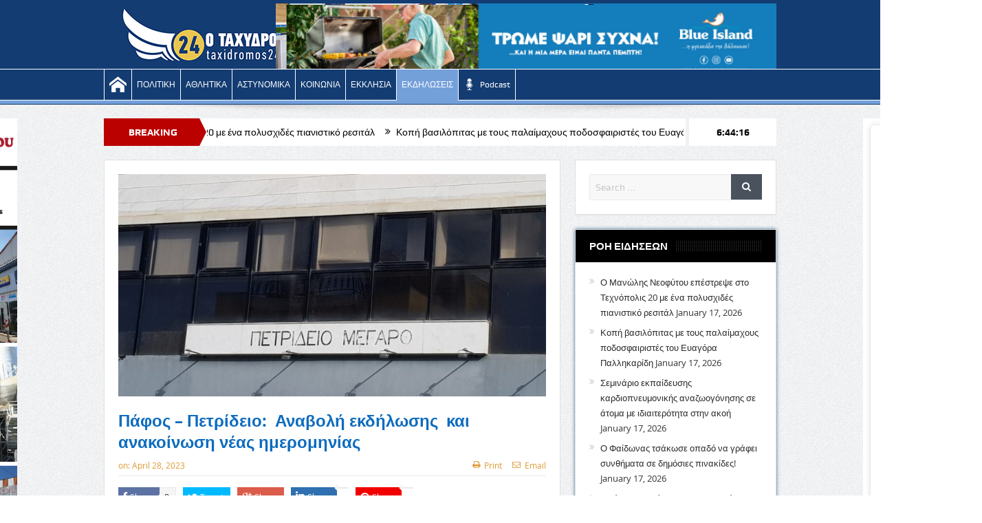

--- FILE ---
content_type: text/html; charset=UTF-8
request_url: https://www.taxidromos24.com/2023/04/28/pafos-petridio-anavoli-ekdilosis-ke-anakoinosi-neas-imerominias/
body_size: 22757
content:
<!DOCTYPE html>
<!--[if lt IE 7]>      <html class="no-js lt-ie9 lt-ie8 lt-ie7" lang="en-US"> <![endif]-->
<!--[if IE 7]>         <html class="no-js lt-ie9 lt-ie8" lang="en-US"> <![endif]-->
<!--[if IE 8]>         <html class="no-js lt-ie9" lang="en-US"> <![endif]-->
<!--[if gt IE 8]><!--> <html class="no-js" lang="en-US"> <!--<![endif]-->
    <head>
	<meta charset="UTF-8" />
        <meta http-equiv="X-UA-Compatible" content="IE=edge,chrome=1">
	<title>Πάφος – Πετρίδειο:  Αναβολή εκδήλωσης  και  ανακοίνωση νέας ημερομηνίας | Taxidromos24</title>
	<link rel="profile" href="http://gmpg.org/xfn/11">
	<link rel="pingback" href="https://www.taxidromos24.com/xmlrpc.php">
<meta property="og:image" content="https://www.taxidromos24.com/wp-content/uploads/2023/04/Πετρίδειο-Ίδρυμα-1124x632-780x405-1.jpg"/>
    <meta property="og:image:width" content="1024" />
    <meta property="og:image:height" content="1024" />

<meta property="og:title" content="Πάφος – Πετρίδειο:  Αναβολή εκδήλωσης  και  ανακοίνωση νέας ημερομηνίας"/>
<meta property="og:type" content="article"/>
<meta property="og:description" content="Την αναβολή της εκδήλωσης απονομής των Πανελλήνιων Λογοτεχνικών Βραβείων “Χριστόδουλος και Μαρία Πετρίδη” που διοργανώνει το Πετρίδειο Ίδρυμα σε συνεργασία με τις Εκδόσεις Ζωή και Τέχνη ανακοινώνει το"/>
<meta property="og:url" content="https://www.taxidromos24.com/2023/04/28/pafos-petridio-anavoli-ekdilosis-ke-anakoinosi-neas-imerominias/"/>
<meta property="og:site_name" content="Taxidromos24"/>

<meta name="viewport" content="width=device-width, initial-scale=1, maximum-scale=1">
<link rel="shortcut icon" href="https://www.taxidromos24.com/wp-content/uploads/2019/02/favicon-32x32.png" />
<link rel="apple-touch-icon" href="https://www.taxidromos24.com/wp-content/uploads/2019/02/apple-icon-152x152.png" />

<link rel="pingback" href="https://www.taxidromos24.com/xmlrpc.php" />
        <!--[if lt IE 9]>
	<script src="https://www.taxidromos24.com/wp-content/themes/goodnews5/framework/helpers/js/html5.js"></script>
	<script src="https://www.taxidromos24.com/wp-content/themes/goodnews5/framework/helpers/js/IE9.js"></script>
	<![endif]-->
	<meta name='robots' content='max-image-preview:large' />
<link rel='dns-prefetch' href='//www.googletagmanager.com' />
<link rel="alternate" type="application/rss+xml" title="Taxidromos24 &raquo; Feed" href="https://www.taxidromos24.com/feed/" />
<link rel="alternate" title="oEmbed (JSON)" type="application/json+oembed" href="https://www.taxidromos24.com/wp-json/oembed/1.0/embed?url=https%3A%2F%2Fwww.taxidromos24.com%2F2023%2F04%2F28%2Fpafos-petridio-anavoli-ekdilosis-ke-anakoinosi-neas-imerominias%2F" />
<link rel="alternate" title="oEmbed (XML)" type="text/xml+oembed" href="https://www.taxidromos24.com/wp-json/oembed/1.0/embed?url=https%3A%2F%2Fwww.taxidromos24.com%2F2023%2F04%2F28%2Fpafos-petridio-anavoli-ekdilosis-ke-anakoinosi-neas-imerominias%2F&#038;format=xml" />
<style id='wp-img-auto-sizes-contain-inline-css' type='text/css'>
img:is([sizes=auto i],[sizes^="auto," i]){contain-intrinsic-size:3000px 1500px}
/*# sourceURL=wp-img-auto-sizes-contain-inline-css */
</style>
<style id='wp-block-paragraph-inline-css' type='text/css'>
.is-small-text{font-size:.875em}.is-regular-text{font-size:1em}.is-large-text{font-size:2.25em}.is-larger-text{font-size:3em}.has-drop-cap:not(:focus):first-letter{float:left;font-size:8.4em;font-style:normal;font-weight:100;line-height:.68;margin:.05em .1em 0 0;text-transform:uppercase}body.rtl .has-drop-cap:not(:focus):first-letter{float:none;margin-left:.1em}p.has-drop-cap.has-background{overflow:hidden}:root :where(p.has-background){padding:1.25em 2.375em}:where(p.has-text-color:not(.has-link-color)) a{color:inherit}p.has-text-align-left[style*="writing-mode:vertical-lr"],p.has-text-align-right[style*="writing-mode:vertical-rl"]{rotate:180deg}
/*# sourceURL=https://www.taxidromos24.com/wp-includes/blocks/paragraph/style.min.css */
</style>
<style id='wp-emoji-styles-inline-css' type='text/css'>

	img.wp-smiley, img.emoji {
		display: inline !important;
		border: none !important;
		box-shadow: none !important;
		height: 1em !important;
		width: 1em !important;
		margin: 0 0.07em !important;
		vertical-align: -0.1em !important;
		background: none !important;
		padding: 0 !important;
	}
/*# sourceURL=wp-emoji-styles-inline-css */
</style>
<style id='wp-block-library-inline-css' type='text/css'>
:root{--wp-block-synced-color:#7a00df;--wp-block-synced-color--rgb:122,0,223;--wp-bound-block-color:var(--wp-block-synced-color);--wp-editor-canvas-background:#ddd;--wp-admin-theme-color:#007cba;--wp-admin-theme-color--rgb:0,124,186;--wp-admin-theme-color-darker-10:#006ba1;--wp-admin-theme-color-darker-10--rgb:0,107,160.5;--wp-admin-theme-color-darker-20:#005a87;--wp-admin-theme-color-darker-20--rgb:0,90,135;--wp-admin-border-width-focus:2px}@media (min-resolution:192dpi){:root{--wp-admin-border-width-focus:1.5px}}.wp-element-button{cursor:pointer}:root .has-very-light-gray-background-color{background-color:#eee}:root .has-very-dark-gray-background-color{background-color:#313131}:root .has-very-light-gray-color{color:#eee}:root .has-very-dark-gray-color{color:#313131}:root .has-vivid-green-cyan-to-vivid-cyan-blue-gradient-background{background:linear-gradient(135deg,#00d084,#0693e3)}:root .has-purple-crush-gradient-background{background:linear-gradient(135deg,#34e2e4,#4721fb 50%,#ab1dfe)}:root .has-hazy-dawn-gradient-background{background:linear-gradient(135deg,#faaca8,#dad0ec)}:root .has-subdued-olive-gradient-background{background:linear-gradient(135deg,#fafae1,#67a671)}:root .has-atomic-cream-gradient-background{background:linear-gradient(135deg,#fdd79a,#004a59)}:root .has-nightshade-gradient-background{background:linear-gradient(135deg,#330968,#31cdcf)}:root .has-midnight-gradient-background{background:linear-gradient(135deg,#020381,#2874fc)}:root{--wp--preset--font-size--normal:16px;--wp--preset--font-size--huge:42px}.has-regular-font-size{font-size:1em}.has-larger-font-size{font-size:2.625em}.has-normal-font-size{font-size:var(--wp--preset--font-size--normal)}.has-huge-font-size{font-size:var(--wp--preset--font-size--huge)}.has-text-align-center{text-align:center}.has-text-align-left{text-align:left}.has-text-align-right{text-align:right}.has-fit-text{white-space:nowrap!important}#end-resizable-editor-section{display:none}.aligncenter{clear:both}.items-justified-left{justify-content:flex-start}.items-justified-center{justify-content:center}.items-justified-right{justify-content:flex-end}.items-justified-space-between{justify-content:space-between}.screen-reader-text{border:0;clip-path:inset(50%);height:1px;margin:-1px;overflow:hidden;padding:0;position:absolute;width:1px;word-wrap:normal!important}.screen-reader-text:focus{background-color:#ddd;clip-path:none;color:#444;display:block;font-size:1em;height:auto;left:5px;line-height:normal;padding:15px 23px 14px;text-decoration:none;top:5px;width:auto;z-index:100000}html :where(.has-border-color){border-style:solid}html :where([style*=border-top-color]){border-top-style:solid}html :where([style*=border-right-color]){border-right-style:solid}html :where([style*=border-bottom-color]){border-bottom-style:solid}html :where([style*=border-left-color]){border-left-style:solid}html :where([style*=border-width]){border-style:solid}html :where([style*=border-top-width]){border-top-style:solid}html :where([style*=border-right-width]){border-right-style:solid}html :where([style*=border-bottom-width]){border-bottom-style:solid}html :where([style*=border-left-width]){border-left-style:solid}html :where(img[class*=wp-image-]){height:auto;max-width:100%}:where(figure){margin:0 0 1em}html :where(.is-position-sticky){--wp-admin--admin-bar--position-offset:var(--wp-admin--admin-bar--height,0px)}@media screen and (max-width:600px){html :where(.is-position-sticky){--wp-admin--admin-bar--position-offset:0px}}

/*# sourceURL=wp-block-library-inline-css */
</style><style id='wp-block-image-inline-css' type='text/css'>
.wp-block-image>a,.wp-block-image>figure>a{display:inline-block}.wp-block-image img{box-sizing:border-box;height:auto;max-width:100%;vertical-align:bottom}@media not (prefers-reduced-motion){.wp-block-image img.hide{visibility:hidden}.wp-block-image img.show{animation:show-content-image .4s}}.wp-block-image[style*=border-radius] img,.wp-block-image[style*=border-radius]>a{border-radius:inherit}.wp-block-image.has-custom-border img{box-sizing:border-box}.wp-block-image.aligncenter{text-align:center}.wp-block-image.alignfull>a,.wp-block-image.alignwide>a{width:100%}.wp-block-image.alignfull img,.wp-block-image.alignwide img{height:auto;width:100%}.wp-block-image .aligncenter,.wp-block-image .alignleft,.wp-block-image .alignright,.wp-block-image.aligncenter,.wp-block-image.alignleft,.wp-block-image.alignright{display:table}.wp-block-image .aligncenter>figcaption,.wp-block-image .alignleft>figcaption,.wp-block-image .alignright>figcaption,.wp-block-image.aligncenter>figcaption,.wp-block-image.alignleft>figcaption,.wp-block-image.alignright>figcaption{caption-side:bottom;display:table-caption}.wp-block-image .alignleft{float:left;margin:.5em 1em .5em 0}.wp-block-image .alignright{float:right;margin:.5em 0 .5em 1em}.wp-block-image .aligncenter{margin-left:auto;margin-right:auto}.wp-block-image :where(figcaption){margin-bottom:1em;margin-top:.5em}.wp-block-image.is-style-circle-mask img{border-radius:9999px}@supports ((-webkit-mask-image:none) or (mask-image:none)) or (-webkit-mask-image:none){.wp-block-image.is-style-circle-mask img{border-radius:0;-webkit-mask-image:url('data:image/svg+xml;utf8,<svg viewBox="0 0 100 100" xmlns="http://www.w3.org/2000/svg"><circle cx="50" cy="50" r="50"/></svg>');mask-image:url('data:image/svg+xml;utf8,<svg viewBox="0 0 100 100" xmlns="http://www.w3.org/2000/svg"><circle cx="50" cy="50" r="50"/></svg>');mask-mode:alpha;-webkit-mask-position:center;mask-position:center;-webkit-mask-repeat:no-repeat;mask-repeat:no-repeat;-webkit-mask-size:contain;mask-size:contain}}:root :where(.wp-block-image.is-style-rounded img,.wp-block-image .is-style-rounded img){border-radius:9999px}.wp-block-image figure{margin:0}.wp-lightbox-container{display:flex;flex-direction:column;position:relative}.wp-lightbox-container img{cursor:zoom-in}.wp-lightbox-container img:hover+button{opacity:1}.wp-lightbox-container button{align-items:center;backdrop-filter:blur(16px) saturate(180%);background-color:#5a5a5a40;border:none;border-radius:4px;cursor:zoom-in;display:flex;height:20px;justify-content:center;opacity:0;padding:0;position:absolute;right:16px;text-align:center;top:16px;width:20px;z-index:100}@media not (prefers-reduced-motion){.wp-lightbox-container button{transition:opacity .2s ease}}.wp-lightbox-container button:focus-visible{outline:3px auto #5a5a5a40;outline:3px auto -webkit-focus-ring-color;outline-offset:3px}.wp-lightbox-container button:hover{cursor:pointer;opacity:1}.wp-lightbox-container button:focus{opacity:1}.wp-lightbox-container button:focus,.wp-lightbox-container button:hover,.wp-lightbox-container button:not(:hover):not(:active):not(.has-background){background-color:#5a5a5a40;border:none}.wp-lightbox-overlay{box-sizing:border-box;cursor:zoom-out;height:100vh;left:0;overflow:hidden;position:fixed;top:0;visibility:hidden;width:100%;z-index:100000}.wp-lightbox-overlay .close-button{align-items:center;cursor:pointer;display:flex;justify-content:center;min-height:40px;min-width:40px;padding:0;position:absolute;right:calc(env(safe-area-inset-right) + 16px);top:calc(env(safe-area-inset-top) + 16px);z-index:5000000}.wp-lightbox-overlay .close-button:focus,.wp-lightbox-overlay .close-button:hover,.wp-lightbox-overlay .close-button:not(:hover):not(:active):not(.has-background){background:none;border:none}.wp-lightbox-overlay .lightbox-image-container{height:var(--wp--lightbox-container-height);left:50%;overflow:hidden;position:absolute;top:50%;transform:translate(-50%,-50%);transform-origin:top left;width:var(--wp--lightbox-container-width);z-index:9999999999}.wp-lightbox-overlay .wp-block-image{align-items:center;box-sizing:border-box;display:flex;height:100%;justify-content:center;margin:0;position:relative;transform-origin:0 0;width:100%;z-index:3000000}.wp-lightbox-overlay .wp-block-image img{height:var(--wp--lightbox-image-height);min-height:var(--wp--lightbox-image-height);min-width:var(--wp--lightbox-image-width);width:var(--wp--lightbox-image-width)}.wp-lightbox-overlay .wp-block-image figcaption{display:none}.wp-lightbox-overlay button{background:none;border:none}.wp-lightbox-overlay .scrim{background-color:#fff;height:100%;opacity:.9;position:absolute;width:100%;z-index:2000000}.wp-lightbox-overlay.active{visibility:visible}@media not (prefers-reduced-motion){.wp-lightbox-overlay.active{animation:turn-on-visibility .25s both}.wp-lightbox-overlay.active img{animation:turn-on-visibility .35s both}.wp-lightbox-overlay.show-closing-animation:not(.active){animation:turn-off-visibility .35s both}.wp-lightbox-overlay.show-closing-animation:not(.active) img{animation:turn-off-visibility .25s both}.wp-lightbox-overlay.zoom.active{animation:none;opacity:1;visibility:visible}.wp-lightbox-overlay.zoom.active .lightbox-image-container{animation:lightbox-zoom-in .4s}.wp-lightbox-overlay.zoom.active .lightbox-image-container img{animation:none}.wp-lightbox-overlay.zoom.active .scrim{animation:turn-on-visibility .4s forwards}.wp-lightbox-overlay.zoom.show-closing-animation:not(.active){animation:none}.wp-lightbox-overlay.zoom.show-closing-animation:not(.active) .lightbox-image-container{animation:lightbox-zoom-out .4s}.wp-lightbox-overlay.zoom.show-closing-animation:not(.active) .lightbox-image-container img{animation:none}.wp-lightbox-overlay.zoom.show-closing-animation:not(.active) .scrim{animation:turn-off-visibility .4s forwards}}@keyframes show-content-image{0%{visibility:hidden}99%{visibility:hidden}to{visibility:visible}}@keyframes turn-on-visibility{0%{opacity:0}to{opacity:1}}@keyframes turn-off-visibility{0%{opacity:1;visibility:visible}99%{opacity:0;visibility:visible}to{opacity:0;visibility:hidden}}@keyframes lightbox-zoom-in{0%{transform:translate(calc((-100vw + var(--wp--lightbox-scrollbar-width))/2 + var(--wp--lightbox-initial-left-position)),calc(-50vh + var(--wp--lightbox-initial-top-position))) scale(var(--wp--lightbox-scale))}to{transform:translate(-50%,-50%) scale(1)}}@keyframes lightbox-zoom-out{0%{transform:translate(-50%,-50%) scale(1);visibility:visible}99%{visibility:visible}to{transform:translate(calc((-100vw + var(--wp--lightbox-scrollbar-width))/2 + var(--wp--lightbox-initial-left-position)),calc(-50vh + var(--wp--lightbox-initial-top-position))) scale(var(--wp--lightbox-scale));visibility:hidden}}
/*# sourceURL=https://www.taxidromos24.com/wp-includes/blocks/image/style.min.css */
</style>
<style id='wp-block-video-inline-css' type='text/css'>
.wp-block-video{box-sizing:border-box}.wp-block-video video{height:auto;vertical-align:middle;width:100%}@supports (position:sticky){.wp-block-video [poster]{object-fit:cover}}.wp-block-video.aligncenter{text-align:center}.wp-block-video :where(figcaption){margin-bottom:1em;margin-top:.5em}
/*# sourceURL=https://www.taxidromos24.com/wp-includes/blocks/video/style.min.css */
</style>
<style id='global-styles-inline-css' type='text/css'>
:root{--wp--preset--aspect-ratio--square: 1;--wp--preset--aspect-ratio--4-3: 4/3;--wp--preset--aspect-ratio--3-4: 3/4;--wp--preset--aspect-ratio--3-2: 3/2;--wp--preset--aspect-ratio--2-3: 2/3;--wp--preset--aspect-ratio--16-9: 16/9;--wp--preset--aspect-ratio--9-16: 9/16;--wp--preset--color--black: #000000;--wp--preset--color--cyan-bluish-gray: #abb8c3;--wp--preset--color--white: #ffffff;--wp--preset--color--pale-pink: #f78da7;--wp--preset--color--vivid-red: #cf2e2e;--wp--preset--color--luminous-vivid-orange: #ff6900;--wp--preset--color--luminous-vivid-amber: #fcb900;--wp--preset--color--light-green-cyan: #7bdcb5;--wp--preset--color--vivid-green-cyan: #00d084;--wp--preset--color--pale-cyan-blue: #8ed1fc;--wp--preset--color--vivid-cyan-blue: #0693e3;--wp--preset--color--vivid-purple: #9b51e0;--wp--preset--gradient--vivid-cyan-blue-to-vivid-purple: linear-gradient(135deg,rgb(6,147,227) 0%,rgb(155,81,224) 100%);--wp--preset--gradient--light-green-cyan-to-vivid-green-cyan: linear-gradient(135deg,rgb(122,220,180) 0%,rgb(0,208,130) 100%);--wp--preset--gradient--luminous-vivid-amber-to-luminous-vivid-orange: linear-gradient(135deg,rgb(252,185,0) 0%,rgb(255,105,0) 100%);--wp--preset--gradient--luminous-vivid-orange-to-vivid-red: linear-gradient(135deg,rgb(255,105,0) 0%,rgb(207,46,46) 100%);--wp--preset--gradient--very-light-gray-to-cyan-bluish-gray: linear-gradient(135deg,rgb(238,238,238) 0%,rgb(169,184,195) 100%);--wp--preset--gradient--cool-to-warm-spectrum: linear-gradient(135deg,rgb(74,234,220) 0%,rgb(151,120,209) 20%,rgb(207,42,186) 40%,rgb(238,44,130) 60%,rgb(251,105,98) 80%,rgb(254,248,76) 100%);--wp--preset--gradient--blush-light-purple: linear-gradient(135deg,rgb(255,206,236) 0%,rgb(152,150,240) 100%);--wp--preset--gradient--blush-bordeaux: linear-gradient(135deg,rgb(254,205,165) 0%,rgb(254,45,45) 50%,rgb(107,0,62) 100%);--wp--preset--gradient--luminous-dusk: linear-gradient(135deg,rgb(255,203,112) 0%,rgb(199,81,192) 50%,rgb(65,88,208) 100%);--wp--preset--gradient--pale-ocean: linear-gradient(135deg,rgb(255,245,203) 0%,rgb(182,227,212) 50%,rgb(51,167,181) 100%);--wp--preset--gradient--electric-grass: linear-gradient(135deg,rgb(202,248,128) 0%,rgb(113,206,126) 100%);--wp--preset--gradient--midnight: linear-gradient(135deg,rgb(2,3,129) 0%,rgb(40,116,252) 100%);--wp--preset--font-size--small: 13px;--wp--preset--font-size--medium: 20px;--wp--preset--font-size--large: 36px;--wp--preset--font-size--x-large: 42px;--wp--preset--spacing--20: 0.44rem;--wp--preset--spacing--30: 0.67rem;--wp--preset--spacing--40: 1rem;--wp--preset--spacing--50: 1.5rem;--wp--preset--spacing--60: 2.25rem;--wp--preset--spacing--70: 3.38rem;--wp--preset--spacing--80: 5.06rem;--wp--preset--shadow--natural: 6px 6px 9px rgba(0, 0, 0, 0.2);--wp--preset--shadow--deep: 12px 12px 50px rgba(0, 0, 0, 0.4);--wp--preset--shadow--sharp: 6px 6px 0px rgba(0, 0, 0, 0.2);--wp--preset--shadow--outlined: 6px 6px 0px -3px rgb(255, 255, 255), 6px 6px rgb(0, 0, 0);--wp--preset--shadow--crisp: 6px 6px 0px rgb(0, 0, 0);}:where(.is-layout-flex){gap: 0.5em;}:where(.is-layout-grid){gap: 0.5em;}body .is-layout-flex{display: flex;}.is-layout-flex{flex-wrap: wrap;align-items: center;}.is-layout-flex > :is(*, div){margin: 0;}body .is-layout-grid{display: grid;}.is-layout-grid > :is(*, div){margin: 0;}:where(.wp-block-columns.is-layout-flex){gap: 2em;}:where(.wp-block-columns.is-layout-grid){gap: 2em;}:where(.wp-block-post-template.is-layout-flex){gap: 1.25em;}:where(.wp-block-post-template.is-layout-grid){gap: 1.25em;}.has-black-color{color: var(--wp--preset--color--black) !important;}.has-cyan-bluish-gray-color{color: var(--wp--preset--color--cyan-bluish-gray) !important;}.has-white-color{color: var(--wp--preset--color--white) !important;}.has-pale-pink-color{color: var(--wp--preset--color--pale-pink) !important;}.has-vivid-red-color{color: var(--wp--preset--color--vivid-red) !important;}.has-luminous-vivid-orange-color{color: var(--wp--preset--color--luminous-vivid-orange) !important;}.has-luminous-vivid-amber-color{color: var(--wp--preset--color--luminous-vivid-amber) !important;}.has-light-green-cyan-color{color: var(--wp--preset--color--light-green-cyan) !important;}.has-vivid-green-cyan-color{color: var(--wp--preset--color--vivid-green-cyan) !important;}.has-pale-cyan-blue-color{color: var(--wp--preset--color--pale-cyan-blue) !important;}.has-vivid-cyan-blue-color{color: var(--wp--preset--color--vivid-cyan-blue) !important;}.has-vivid-purple-color{color: var(--wp--preset--color--vivid-purple) !important;}.has-black-background-color{background-color: var(--wp--preset--color--black) !important;}.has-cyan-bluish-gray-background-color{background-color: var(--wp--preset--color--cyan-bluish-gray) !important;}.has-white-background-color{background-color: var(--wp--preset--color--white) !important;}.has-pale-pink-background-color{background-color: var(--wp--preset--color--pale-pink) !important;}.has-vivid-red-background-color{background-color: var(--wp--preset--color--vivid-red) !important;}.has-luminous-vivid-orange-background-color{background-color: var(--wp--preset--color--luminous-vivid-orange) !important;}.has-luminous-vivid-amber-background-color{background-color: var(--wp--preset--color--luminous-vivid-amber) !important;}.has-light-green-cyan-background-color{background-color: var(--wp--preset--color--light-green-cyan) !important;}.has-vivid-green-cyan-background-color{background-color: var(--wp--preset--color--vivid-green-cyan) !important;}.has-pale-cyan-blue-background-color{background-color: var(--wp--preset--color--pale-cyan-blue) !important;}.has-vivid-cyan-blue-background-color{background-color: var(--wp--preset--color--vivid-cyan-blue) !important;}.has-vivid-purple-background-color{background-color: var(--wp--preset--color--vivid-purple) !important;}.has-black-border-color{border-color: var(--wp--preset--color--black) !important;}.has-cyan-bluish-gray-border-color{border-color: var(--wp--preset--color--cyan-bluish-gray) !important;}.has-white-border-color{border-color: var(--wp--preset--color--white) !important;}.has-pale-pink-border-color{border-color: var(--wp--preset--color--pale-pink) !important;}.has-vivid-red-border-color{border-color: var(--wp--preset--color--vivid-red) !important;}.has-luminous-vivid-orange-border-color{border-color: var(--wp--preset--color--luminous-vivid-orange) !important;}.has-luminous-vivid-amber-border-color{border-color: var(--wp--preset--color--luminous-vivid-amber) !important;}.has-light-green-cyan-border-color{border-color: var(--wp--preset--color--light-green-cyan) !important;}.has-vivid-green-cyan-border-color{border-color: var(--wp--preset--color--vivid-green-cyan) !important;}.has-pale-cyan-blue-border-color{border-color: var(--wp--preset--color--pale-cyan-blue) !important;}.has-vivid-cyan-blue-border-color{border-color: var(--wp--preset--color--vivid-cyan-blue) !important;}.has-vivid-purple-border-color{border-color: var(--wp--preset--color--vivid-purple) !important;}.has-vivid-cyan-blue-to-vivid-purple-gradient-background{background: var(--wp--preset--gradient--vivid-cyan-blue-to-vivid-purple) !important;}.has-light-green-cyan-to-vivid-green-cyan-gradient-background{background: var(--wp--preset--gradient--light-green-cyan-to-vivid-green-cyan) !important;}.has-luminous-vivid-amber-to-luminous-vivid-orange-gradient-background{background: var(--wp--preset--gradient--luminous-vivid-amber-to-luminous-vivid-orange) !important;}.has-luminous-vivid-orange-to-vivid-red-gradient-background{background: var(--wp--preset--gradient--luminous-vivid-orange-to-vivid-red) !important;}.has-very-light-gray-to-cyan-bluish-gray-gradient-background{background: var(--wp--preset--gradient--very-light-gray-to-cyan-bluish-gray) !important;}.has-cool-to-warm-spectrum-gradient-background{background: var(--wp--preset--gradient--cool-to-warm-spectrum) !important;}.has-blush-light-purple-gradient-background{background: var(--wp--preset--gradient--blush-light-purple) !important;}.has-blush-bordeaux-gradient-background{background: var(--wp--preset--gradient--blush-bordeaux) !important;}.has-luminous-dusk-gradient-background{background: var(--wp--preset--gradient--luminous-dusk) !important;}.has-pale-ocean-gradient-background{background: var(--wp--preset--gradient--pale-ocean) !important;}.has-electric-grass-gradient-background{background: var(--wp--preset--gradient--electric-grass) !important;}.has-midnight-gradient-background{background: var(--wp--preset--gradient--midnight) !important;}.has-small-font-size{font-size: var(--wp--preset--font-size--small) !important;}.has-medium-font-size{font-size: var(--wp--preset--font-size--medium) !important;}.has-large-font-size{font-size: var(--wp--preset--font-size--large) !important;}.has-x-large-font-size{font-size: var(--wp--preset--font-size--x-large) !important;}
/*# sourceURL=global-styles-inline-css */
</style>

<style id='classic-theme-styles-inline-css' type='text/css'>
/*! This file is auto-generated */
.wp-block-button__link{color:#fff;background-color:#32373c;border-radius:9999px;box-shadow:none;text-decoration:none;padding:calc(.667em + 2px) calc(1.333em + 2px);font-size:1.125em}.wp-block-file__button{background:#32373c;color:#fff;text-decoration:none}
/*# sourceURL=/wp-includes/css/classic-themes.min.css */
</style>
<link rel='stylesheet' id='contact-form-7-css' href='https://www.taxidromos24.com/wp-content/plugins/contact-form-7/includes/css/styles.css?ver=6.1.4' type='text/css' media='all' />
<link rel='stylesheet' id='plugins-css' href='https://www.taxidromos24.com/wp-content/themes/goodnews5/css/plugins.css?ver=c5471fda43052d2c9d98b44a7fa9cf05' type='text/css' media='all' />
<link rel='stylesheet' id='main-css' href='https://www.taxidromos24.com/wp-content/themes/goodnews5/css/main.css?ver=c5471fda43052d2c9d98b44a7fa9cf05' type='text/css' media='all' />
<link rel='stylesheet' id='responsive-css' href='https://www.taxidromos24.com/wp-content/themes/goodnews5/css/media.css?ver=c5471fda43052d2c9d98b44a7fa9cf05' type='text/css' media='all' />
<link rel='stylesheet' id='style-css' href='https://www.taxidromos24.com/wp-content/themes/child-theme/style.css?ver=c5471fda43052d2c9d98b44a7fa9cf05' type='text/css' media='all' />
<script type="text/javascript" src="https://www.taxidromos24.com/wp-includes/js/jquery/jquery.min.js?ver=3.7.1" id="jquery-core-js"></script>
<script type="text/javascript" src="https://www.taxidromos24.com/wp-includes/js/jquery/jquery-migrate.min.js?ver=3.4.1" id="jquery-migrate-js"></script>
<script type="text/javascript" src="//www.taxidromos24.com/wp-content/plugins/revslider/sr6/assets/js/rbtools.min.js?ver=6.7.27" async id="tp-tools-js"></script>
<script type="text/javascript" src="//www.taxidromos24.com/wp-content/plugins/revslider/sr6/assets/js/rs6.min.js?ver=6.7.27" async id="revmin-js"></script>

<!-- Google tag (gtag.js) snippet added by Site Kit -->
<!-- Google Analytics snippet added by Site Kit -->
<script type="text/javascript" src="https://www.googletagmanager.com/gtag/js?id=GT-M6QSFKF" id="google_gtagjs-js" async></script>
<script type="text/javascript" id="google_gtagjs-js-after">
/* <![CDATA[ */
window.dataLayer = window.dataLayer || [];function gtag(){dataLayer.push(arguments);}
gtag("set","linker",{"domains":["www.taxidromos24.com"]});
gtag("js", new Date());
gtag("set", "developer_id.dZTNiMT", true);
gtag("config", "GT-M6QSFKF");
 window._googlesitekit = window._googlesitekit || {}; window._googlesitekit.throttledEvents = []; window._googlesitekit.gtagEvent = (name, data) => { var key = JSON.stringify( { name, data } ); if ( !! window._googlesitekit.throttledEvents[ key ] ) { return; } window._googlesitekit.throttledEvents[ key ] = true; setTimeout( () => { delete window._googlesitekit.throttledEvents[ key ]; }, 5 ); gtag( "event", name, { ...data, event_source: "site-kit" } ); }; 
//# sourceURL=google_gtagjs-js-after
/* ]]> */
</script>
<script></script><link rel="https://api.w.org/" href="https://www.taxidromos24.com/wp-json/" /><link rel="alternate" title="JSON" type="application/json" href="https://www.taxidromos24.com/wp-json/wp/v2/posts/192952" /><link rel="EditURI" type="application/rsd+xml" title="RSD" href="https://www.taxidromos24.com/xmlrpc.php?rsd" />

<link rel="canonical" href="https://www.taxidromos24.com/2023/04/28/pafos-petridio-anavoli-ekdilosis-ke-anakoinosi-neas-imerominias/" />
<link rel='shortlink' href='https://www.taxidromos24.com/?p=192952' />
<meta name="generator" content="Site Kit by Google 1.170.0" /><!-- Generated by Jetpack Social -->
<meta property="og:title" content="Πάφος – Πετρίδειο:  Αναβολή εκδήλωσης  και  ανακοίνωση νέας ημερομηνίας">
<meta property="og:url" content="https://www.taxidromos24.com/2023/04/28/pafos-petridio-anavoli-ekdilosis-ke-anakoinosi-neas-imerominias/">
<meta property="og:description" content="Την αναβολή της εκδήλωσης απονομής των Πανελλήνιων Λογοτεχνικών Βραβείων “Χριστόδουλος και Μαρία Πετρίδη” που διοργανώνει το Πετρίδειο Ίδρυμα σε συνεργασία με τις Εκδόσεις Ζωή και Τέχνη ανακοινώνε…">
<meta property="og:image" content="https://www.taxidromos24.com/wp-content/uploads/2023/04/Πετρίδειο-Ίδρυμα-1124x632-780x405-1.jpg">
<meta property="og:image:width" content="780">
<meta property="og:image:height" content="405">
<meta name="twitter:image" content="https://www.taxidromos24.com/wp-content/uploads/2023/04/Πετρίδειο-Ίδρυμα-1124x632-780x405-1.jpg">
<meta name="twitter:card" content="summary_large_image">
<!-- / Jetpack Social -->
<meta name="generator" content="Powered by WPBakery Page Builder - drag and drop page builder for WordPress."/>
<meta name="generator" content="Powered by Slider Revolution 6.7.27 - responsive, Mobile-Friendly Slider Plugin for WordPress with comfortable drag and drop interface." />
<link rel="icon" href="https://www.taxidromos24.com/wp-content/uploads/2024/12/cropped-cropped-favicon24a-32x32.png" sizes="32x32" />
<link rel="icon" href="https://www.taxidromos24.com/wp-content/uploads/2024/12/cropped-cropped-favicon24a-192x192.png" sizes="192x192" />
<link rel="apple-touch-icon" href="https://www.taxidromos24.com/wp-content/uploads/2024/12/cropped-cropped-favicon24a-180x180.png" />
<meta name="msapplication-TileImage" content="https://www.taxidromos24.com/wp-content/uploads/2024/12/cropped-cropped-favicon24a-270x270.png" />
<script>function setREVStartSize(e){
			//window.requestAnimationFrame(function() {
				window.RSIW = window.RSIW===undefined ? window.innerWidth : window.RSIW;
				window.RSIH = window.RSIH===undefined ? window.innerHeight : window.RSIH;
				try {
					var pw = document.getElementById(e.c).parentNode.offsetWidth,
						newh;
					pw = pw===0 || isNaN(pw) || (e.l=="fullwidth" || e.layout=="fullwidth") ? window.RSIW : pw;
					e.tabw = e.tabw===undefined ? 0 : parseInt(e.tabw);
					e.thumbw = e.thumbw===undefined ? 0 : parseInt(e.thumbw);
					e.tabh = e.tabh===undefined ? 0 : parseInt(e.tabh);
					e.thumbh = e.thumbh===undefined ? 0 : parseInt(e.thumbh);
					e.tabhide = e.tabhide===undefined ? 0 : parseInt(e.tabhide);
					e.thumbhide = e.thumbhide===undefined ? 0 : parseInt(e.thumbhide);
					e.mh = e.mh===undefined || e.mh=="" || e.mh==="auto" ? 0 : parseInt(e.mh,0);
					if(e.layout==="fullscreen" || e.l==="fullscreen")
						newh = Math.max(e.mh,window.RSIH);
					else{
						e.gw = Array.isArray(e.gw) ? e.gw : [e.gw];
						for (var i in e.rl) if (e.gw[i]===undefined || e.gw[i]===0) e.gw[i] = e.gw[i-1];
						e.gh = e.el===undefined || e.el==="" || (Array.isArray(e.el) && e.el.length==0)? e.gh : e.el;
						e.gh = Array.isArray(e.gh) ? e.gh : [e.gh];
						for (var i in e.rl) if (e.gh[i]===undefined || e.gh[i]===0) e.gh[i] = e.gh[i-1];
											
						var nl = new Array(e.rl.length),
							ix = 0,
							sl;
						e.tabw = e.tabhide>=pw ? 0 : e.tabw;
						e.thumbw = e.thumbhide>=pw ? 0 : e.thumbw;
						e.tabh = e.tabhide>=pw ? 0 : e.tabh;
						e.thumbh = e.thumbhide>=pw ? 0 : e.thumbh;
						for (var i in e.rl) nl[i] = e.rl[i]<window.RSIW ? 0 : e.rl[i];
						sl = nl[0];
						for (var i in nl) if (sl>nl[i] && nl[i]>0) { sl = nl[i]; ix=i;}
						var m = pw>(e.gw[ix]+e.tabw+e.thumbw) ? 1 : (pw-(e.tabw+e.thumbw)) / (e.gw[ix]);
						newh =  (e.gh[ix] * m) + (e.tabh + e.thumbh);
					}
					var el = document.getElementById(e.c);
					if (el!==null && el) el.style.height = newh+"px";
					el = document.getElementById(e.c+"_wrapper");
					if (el!==null && el) {
						el.style.height = newh+"px";
						el.style.display = "block";
					}
				} catch(e){
					console.log("Failure at Presize of Slider:" + e)
				}
			//});
		  };</script>
		<style type="text/css" id="wp-custom-css">
			#rev_slider_3_1_wrapper .zeus .tp-thumb-title {
    font-family: 'Roboto', sans-serif !important;
    font-size: 16px;
	line-height:18px;
}
@media only screen and (max-width: 600px) {
  .tp-thumb-title {
    font-size: 11px !important;
		line-height:12px !important;
		padding-top:1px !important;
		padding-left:3px !important;
  }
}
#navigation, #navigation .main-menu > li:hover > a, #navigation .main-menu > li.current-menu-item > a, .navigation_highlight_ancestor #navigation .main-menu > li.current-menu-ancestor > a, .navigation_highlight_ancestor #navigation .main-menu > li.current-menu-parent > a, #navigation .main-menu > li:hover > a:before, #navigation .main-menu > li.current-menu-item > a:before, .navigation_highlight_ancestor #navigation .main-menu > li.current-menu-ancestor > a:before, .navigation_highlight_ancestor #navigation .main-menu > li.current-menu-parent > a:before, ul.main-menu > li:not(.mom_mega):not(.mom_mega_cats) ul.sub-menu, ul.main-menu > li:not(.mom_mega):not(.mom_mega_cats) ul.sub-menu li, #navigation .main-menu > li .cats-mega-wrap, ul.main-menu > li:not(.mom_mega) ul.sub-menu li, .main-menu .mom_mega.menu-item-depth-0 > .mom_mega_wrap:before, #navigation .main-menu li.mom_mega.menu-item-depth-0 > .mom_mega_wrap, .device-menu-holder, .device-menu-holder .mh-caret, .device-menu-holder.active:before, #navigation .device-menu, #navigation .device-menu li.dm-active > a, #navigation .device-menu li.dm-active > .responsive-caret {
    background-color: #74a0da !important;
}

@media only screen and (min-width: 1001px) {
body.single-post > div.boxed-wrap.clearfix > div.boxed-content-wrapper.clearfix > div:nth-child(6), body.archive > div.boxed-wrap.clearfix > div.boxed-content-wrapper.clearfix > div:nth-child(6) {
		display: flex;
		justify-content: space-between;
	}
.single-post .main_container > .main-col, .archive .main_container > .main-col {
	width: 97%!important;
	}
.single-post .main-sidebar, .archive .main-sidebar {
	width: 30%!important;
	}
}		</style>
		<style type="text/css" title="dynamic-css" class="options-output">body{color:#333333;}h1, h2, h3, h4, h5, h6{color:#0d6cbf;}a:hover{color:#e9c451;}{color:#ffffff;}.topbar, .copyrights-area, .topbar .top-nav > li ul.sub-menu li a:hover{background-color:#ffffff;}{color:#ffffff;}.mom-social-icons li a.vector_icon{background-color:#ffffff;}.mom-social-icons li a.vector_icon{color:#000000;}.header{background-color:#133c72;}{color:#ffffff;}#navigation, #navigation .main-menu > li:hover > a, #navigation .main-menu > li.current-menu-item > a, .navigation_highlight_ancestor #navigation .main-menu > li.current-menu-ancestor > a, .navigation_highlight_ancestor #navigation .main-menu > li.current-menu-parent > a, #navigation .main-menu > li:hover > a:before, #navigation .main-menu > li.current-menu-item > a:before, .navigation_highlight_ancestor #navigation .main-menu > li.current-menu-ancestor > a:before,  .navigation_highlight_ancestor #navigation .main-menu > li.current-menu-parent > a:before, ul.main-menu > li:not(.mom_mega):not(.mom_mega_cats) ul.sub-menu, ul.main-menu > li:not(.mom_mega):not(.mom_mega_cats) ul.sub-menu li, #navigation .main-menu > li .cats-mega-wrap, ul.main-menu > li:not(.mom_mega) ul.sub-menu li, .main-menu .mom_mega.menu-item-depth-0 > .mom_mega_wrap:before, #navigation .main-menu li.mom_mega.menu-item-depth-0 > .mom_mega_wrap, .device-menu-holder, .device-menu-holder .mh-caret, .device-menu-holder.active:before, #navigation .device-menu, #navigation .device-menu li.dm-active > a, #navigation .device-menu li.dm-active > .responsive-caret{background-color:#ffffff;}.navigation-inner,#navigation .nav-button, .nb-inner-wrap .search-results-title, .show_all_results, .nb-inner-wrap ul.s-results .s-img .post_format{background-color:#133c72;}{color:#ffffff;}#navigation, .navigation-inner, #navigation .main-menu > li, #navigation .main-menu > li:last-child,  #navigation .nav-button, .nb-inner-wrap ul.s-results li, .nb-inner-wrap .search-results-title, .show_all_results, .nb-inner-wrap ul.s-results .s-img .post_format, .nb-inner-wrap .nb-inner,ul.main-menu > li:not(.mom_mega):not(.mom_mega_cats) ul.sub-menu, ul.main-menu > li:not(.mom_mega):not(.mom_mega_cats) ul.sub-menu li, #navigation .main-menu > li .cats-mega-wrap, #navigation .main-menu > li .cats-mega-wrap .cats-mega-inner, ul.main-menu > li .cats-mega-wrap ul.sub-menu li, #navigation .main-menu > li .cats-mega-wrap .subcat .mom-cat-latest .view_all_posts, #navigation .main-menu > li .cats-mega-wrap .subcat ul li, #navigation .main-menu > li .cats-mega-wrap.mom_cats_horizontal .subcat .mom-cat-latest li, ul.main-menu li.mom_mega .mom_mega_wrap ul li a, ul.main-menu li.mom_mega .mega_col_title > a, #navigation, #navigation .main-menu > li:hover > a, #navigation .main-menu > li.current-menu-item > a, .navigation_highlight_ancestor #navigation .main-menu > li.current-menu-ancestor > a, .navigation_highlight_ancestor #navigation .main-menu > li.current-menu-parent > a, #navigation .main-menu > li:hover > a:before, #navigation .main-menu > li.current-menu-item > a:before, .navigation_highlight_ancestor #navigation .main-menu > li.current-menu-ancestor > a:before, .navigation_highlight_ancestor #navigation .main-menu > li.current-menu-parent > a:before, ul.main-menu > li:not(.mom_mega):not(.mom_mega_cats) ul.sub-menu, ul.main-menu > li:not(.mom_mega):not(.mom_mega_cats) ul.sub-menu li, #navigation .main-menu > li .cats-mega-wrap, ul.main-menu > li:not(.mom_mega) ul.sub-menu li, .main-menu .mom_mega.menu-item-depth-0 > .mom_mega_wrap:before, #navigation .main-menu li.mom_mega.menu-item-depth-0 > .mom_mega_wrap, .device-menu-holder, #navigation .device-menu, #navigation .device-menu li.menu-item, #navigation .device-menu li .responsive-caret, #navigation .device-menu li.dm-active.mom_mega.menu-item-depth-0 > a {border-color:#ffffff;}#navigation .main-menu > li .cats-mega-wrap .cats-mega-inner:before{background-color:#ffffff;}{color:#133c72;}#navigation{border-bottom-color:#133c72;}.main-menu > li:not(.current-menu-item):not(.current-menu-ancestor) > a, #navigation .nav-button, .nb-inner-wrap ul.s-results .s-details h4, .nb-inner-wrap .search-results-title, .show_all_results a,  .ajax_search_results .sw-not_found{font-weight:400;font-style:normal;color:#ffffff;}{color:#ffffff;}.news-ticker{background-color:#ffffff;}{color:#ffffff;}.news-ticker{border-color:#ffffff;}.news-ticker li a, .news-ticker li{color:#000000;}.news-ticker li i{color:#000000;}{color:#ffffff;}.current_time{background-color:#ffffff;}.current_time{color:#000000;}.mom-post-meta, .mom-post-meta a, .blog-post .bp-head .bp-meta, .blog-post .bp-head .bp-meta a, .bbp-reply-post-date, .news-box .nb-item-meta a, .widget ul.twiter-list > li time, .mom-login-widget .lw-user-info a:first-child, .mom-recent-comments .author_comment h4 time, .mom-recent-comments .author_comment h4 span a{color:#dd9933;}{color:#373c43;}.copyrights-area{background-color:#373c43;}</style><style type="text/css">
    
.header > .inner, .header .logo {
line-height: 100px;
height: 100px;
}
.show_all_results a i, .search-wrap ul.s-results .s-img .post_format {
color: #ffffff;
}
/* Category background */
.header-right {
  height: 50px;
}
</style>
<noscript><style> .wpb_animate_when_almost_visible { opacity: 1; }</style></noscript>		<style>
		
/* HEADER AD ROTATOR */
/*display none is reset at footer.php*/
.header-right  {

	visibility: hidden;
	
}
		</style>
    <link rel='stylesheet' id='rs-plugin-settings-css' href='//www.taxidromos24.com/wp-content/plugins/revslider/sr6/assets/css/rs6.css?ver=6.7.27' type='text/css' media='all' />
<style id='rs-plugin-settings-inline-css' type='text/css'>
#rs-demo-id {}
/*# sourceURL=rs-plugin-settings-inline-css */
</style>
</head>
    <body class="wp-singular post-template-default single single-post postid-192952 single-format-standard wp-theme-goodnews5 wp-child-theme-child-theme right-sidebar singular navigation_highlight_ancestor ticker_has_live_time time_in_twelve_format one-side-wide both-sidebars wpb-js-composer js-comp-ver-8.1 vc_responsive" itemscope="itemscope" itemtype="http://schema.org/WebPage">

    
        <!--[if lt IE 7]>
            <p class="browsehappy">You are using an <strong>outdated</strong> browser. Please <a href="http://browsehappy.com/">upgrade your browser</a> to improve your experience.</p>
        <![endif]-->
        <div class="boxed-wrap clearfix">
	    <div id="header-wrapper">
                                    <header class="header " itemscope="itemscope" itemtype="http://schema.org/WPHeader" role="banner">
                <div class="inner">
						                    <div class="logo">
					                    <a href="https://www.taxidromos24.com">
		                                                    <img src="https://www.taxidromos24.com/wp-content/uploads/2019/02/logo-2019-2.jpg" alt="Taxidromos24" width="362" height="76" />
                                                                    <img class="mom_retina_logo" src="https://www.taxidromos24.com/wp-content/uploads/2019/02/logo-2019-2.jpg" width="362" height="76" alt="Taxidromos24" />
                        		                    </a>

					
                    </div>
                                        <div class="header-right">
                                  		<script type="text/javascript">
		jQuery(document).ready(function($) {
			$('.e3lanat-rotator-id-423 .mom-e3lanat-inner').imagesLoaded( function() {
			jQuery('.e3lanat-rotator-id-423 .mom-e3lanat-inner').boxSlider({
				autoScroll: true,
				timeout: 5000,
				speed: 800,
				effect: 'scrollVert3d',
				pauseOnHover: true,
				next:'.e3lanat-rotator-id-423 .adr-next',
				prev: '.e3lanat-rotator-id-423 .adr-prev'
				
			});

			});

		});
	</script>
		<div class="mom-e3lanat-wrap  ">
	<div class="mom-e3lanat e3lanat-layout-rotator e3lanat-rotator-id-423" style="width:728px; height:90px;">
		<div class="mom-e3lanat-inner">
		
				<div class="mom-e3lan" data-id="189155" style=" ">
					<a href="https://www.blueislandrecipes.com/" target="_blank"><img src="https://www.taxidromos24.com/wp-content/uploads/2025/04/taxidromos_pendtadaktylos_filathlos-01.jpg" alt="Blue Island 1" width="728" height="90"></a>
		 	</div><!--mom ad-->
					<div class="mom-e3lan" data-id="189155" style=" ">
					<a href="#" target=""><img src="https://www.taxidromos24.com/wp-content/uploads/2022/06/RELAX.jpg" alt="Relax" width="728" height="90"></a>
		 	</div><!--mom ad-->
					<div class="mom-e3lan" data-id="189155" style=" ">
					<a href="#" target=""><img src="https://www.taxidromos24.com/wp-content/uploads/2023/01/banner-600x150px-01.jpg" alt="Athinodorou" width="728" height="90"></a>
		 	</div><!--mom ad-->
					<div class="mom-e3lan" data-id="189155" style=" ">
					<a href="https://www.internetivo.com?taxidromos24" target=""><img src="https://www.taxidromos24.com/wp-content/uploads/2023/03/internetivo-horizontal-taxidromos24.png" alt="Internetivo" width="728" height="90"></a>
		 	</div><!--mom ad-->
					<div class="mom-e3lan" data-id="189155" style=" ">
					<a href="#" target=""><img src="https://www.taxidromos24.com/wp-content/uploads/2023/01/BANNERS-GDN-Italy-728x90-1.jpg" alt="Papantoniou" width="728" height="90"></a>
		 	</div><!--mom ad-->
					<div class="mom-e3lan" data-id="189155" style=" ">
					<a href="https://www.blueislandrecipes.com/" target="_blank"><img src="https://www.taxidromos24.com/wp-content/uploads/2025/04/taxidromos_pendtadaktylos_filathlos-02.jpg" alt="Blue Island 2" width="728" height="90"></a>
		 	</div><!--mom ad-->
					<div class="mom-e3lan" data-id="189155" style=" ">
					<a href="#" target=""><img src="https://www.taxidromos24.com/wp-content/uploads/2023/01/lifebank-new.jpg" alt="Lifebank" width="728" height="90"></a>
		 	</div><!--mom ad-->
					<div class="mom-e3lan" data-id="189155" style=" ">
					<a href="#" target=""><img src="https://www.taxidromos24.com/wp-content/uploads/2023/01/Olias-homes-720-X90-new.jpg" alt="Olias Home" width="728" height="90"></a>
		 	</div><!--mom ad-->
					<div class="mom-e3lan" data-id="189155" style=" ">
					<a href="#" target=""><img src="https://www.taxidromos24.com/wp-content/uploads/2023/01/LOGO-MAYFAIR.jpg" alt="Mayfair" width="728" height="90"></a>
		 	</div><!--mom ad-->
					<div class="mom-e3lan" data-id="189155" style=" ">
					<a href="#" target=""><img src="https://www.taxidromos24.com/wp-content/uploads/2023/01/2.gif" alt="Island Blue" width="728" height="90"></a>
		 	</div><!--mom ad-->
					<div class="mom-e3lan" data-id="189155" style=" ">
		<div class="e3lan-code"><iframe scrolling='no' frameBorder='0' style='padding:0px; margin:0px; border:0px;border-style:none;border-style:none;' width='728' height='90' src="https://gml-grp.com/I.ashx?btag=a_977b_1288c_&affid=565&siteid=977&adid=1288&c=" ></iframe></div>	</div><!--mom ad-->
					<div class="mom-e3lan" data-id="189155" style=" ">
					<a href="https://www.blueislandrecipes.com/" target="_blank"><img src="https://www.taxidromos24.com/wp-content/uploads/2025/04/taxidromos_pendtadaktylos_filathlos-03.jpg" alt="Blue Island 3" width="728" height="90"></a>
		 	</div><!--mom ad-->
			</div>
	</div>	<!--Mom ads-->
	</div>
                    </div> <!--header right-->
                    
                <div class="clear"></div>
                </div>
            </header>
	    	    </div> <!--header wrap-->
                                    <nav id="navigation" itemtype="http://schema.org/SiteNavigationElement" itemscope="itemscope" role="navigation" class="dd-effect-fade ">
                <div class="navigation-inner">
                <div class="inner">
                                                                <ul id="menu-main-gr" class="main-menu mom_visibility_desktop"><li id="menu-item-3794" class="menu-item menu-item-type-custom menu-item-object-custom menu-item-home mom_default_menu_item menu-item-iconsOnly menu-item-depth-0"><a href="http://www.taxidromos24.com"><i class="icon_only momizat-icon-home"></i><span class="icon_only_label">Αρχική</span></a></li>
<li id="menu-item-3129" class="menu-item menu-item-type-taxonomy menu-item-object-category mom_default_menu_item menu-item-depth-0"><a href="https://www.taxidromos24.com/category/%cf%80%ce%bf%ce%bb%ce%b9%cf%84%ce%b9%ce%ba%ce%ac/">ΠΟΛΙΤΙΚΗ</a></li>
<li id="menu-item-1215" class="menu-item menu-item-type-taxonomy menu-item-object-category mom_default_menu_item menu-item-depth-0"><a href="https://www.taxidromos24.com/category/%ce%b1%ce%b8%ce%bb%ce%b7%cf%84%ce%b9%ce%ba%ce%b1/">ΑΘΛΗΤΙΚΑ</a></li>
<li id="menu-item-3130" class="menu-item menu-item-type-taxonomy menu-item-object-category mom_default_menu_item menu-item-depth-0"><a href="https://www.taxidromos24.com/category/%ce%b1%cf%83%cf%84%cf%85%ce%bd%ce%bf%ce%bc%ce%b9%ce%ba%ce%ac/">ΑΣΤΥΝΟΜΙΚΑ</a></li>
<li id="menu-item-3132" class="menu-item menu-item-type-taxonomy menu-item-object-category mom_default_menu_item menu-item-depth-0"><a href="https://www.taxidromos24.com/category/%ce%ba%ce%bf%ce%b9%ce%bd%cf%89%ce%bd%ce%af%ce%b1/">ΚΟΙΝΩΝΙΑ</a></li>
<li id="menu-item-152106" class="menu-item menu-item-type-taxonomy menu-item-object-category mom_default_menu_item menu-item-depth-0"><a href="https://www.taxidromos24.com/category/%ce%b5%ce%ba%ce%ba%ce%bb%ce%b7%cf%83%ce%b9%ce%b1/">ΕΚΚΛΗΣΙΑ</a></li>
<li id="menu-item-141373" class="menu-item menu-item-type-taxonomy menu-item-object-category current-post-ancestor current-menu-parent current-post-parent mom_default_menu_item menu-item-depth-0"><a href="https://www.taxidromos24.com/category/%ce%b5%ce%ba%ce%b4n%ce%bb%cf%89%cf%83%ce%b5%ce%b9%cf%83/">ΕΚΔΗΛΩΣΕΙΣ</a></li>
<li id="menu-item-231254" class="menu-item menu-item-type-taxonomy menu-item-object-category mom_default_menu_item menu-item-depth-0"><a href="https://www.taxidromos24.com/category/podcast/"><i class="brankic-icon-microphone3"></i>Podcast</a></li>
</ul>                                                                <div class="device-menu-wrap mom_visibility_device">
                        <div id="menu-holder" class="device-menu-holder">
                            <i class="fa-icon-align-justify mh-icon"></i> <span class="the_menu_holder_area"><i class="dmh-icon"></i>Menu</span><i class="mh-caret"></i>
                        </div>
                        <ul id="menu-main-gr-1" class="device-menu mom_visibility_device"><li id="menu-item-3794" class="menu-item menu-item-type-custom menu-item-object-custom menu-item-home mom_default_menu_item menu-item-iconsOnly menu-item-depth-0"><a href="http://www.taxidromos24.com"><i class="icon_only momizat-icon-home"></i><span class="icon_only_label">Αρχική</span></a></li>
<li id="menu-item-3129" class="menu-item menu-item-type-taxonomy menu-item-object-category mom_default_menu_item menu-item-depth-0"><a href="https://www.taxidromos24.com/category/%cf%80%ce%bf%ce%bb%ce%b9%cf%84%ce%b9%ce%ba%ce%ac/">ΠΟΛΙΤΙΚΗ</a></li>
<li id="menu-item-1215" class="menu-item menu-item-type-taxonomy menu-item-object-category mom_default_menu_item menu-item-depth-0"><a href="https://www.taxidromos24.com/category/%ce%b1%ce%b8%ce%bb%ce%b7%cf%84%ce%b9%ce%ba%ce%b1/">ΑΘΛΗΤΙΚΑ</a></li>
<li id="menu-item-3130" class="menu-item menu-item-type-taxonomy menu-item-object-category mom_default_menu_item menu-item-depth-0"><a href="https://www.taxidromos24.com/category/%ce%b1%cf%83%cf%84%cf%85%ce%bd%ce%bf%ce%bc%ce%b9%ce%ba%ce%ac/">ΑΣΤΥΝΟΜΙΚΑ</a></li>
<li id="menu-item-3132" class="menu-item menu-item-type-taxonomy menu-item-object-category mom_default_menu_item menu-item-depth-0"><a href="https://www.taxidromos24.com/category/%ce%ba%ce%bf%ce%b9%ce%bd%cf%89%ce%bd%ce%af%ce%b1/">ΚΟΙΝΩΝΙΑ</a></li>
<li id="menu-item-152106" class="menu-item menu-item-type-taxonomy menu-item-object-category mom_default_menu_item menu-item-depth-0"><a href="https://www.taxidromos24.com/category/%ce%b5%ce%ba%ce%ba%ce%bb%ce%b7%cf%83%ce%b9%ce%b1/">ΕΚΚΛΗΣΙΑ</a></li>
<li id="menu-item-141373" class="menu-item menu-item-type-taxonomy menu-item-object-category current-post-ancestor current-menu-parent current-post-parent mom_default_menu_item menu-item-depth-0"><a href="https://www.taxidromos24.com/category/%ce%b5%ce%ba%ce%b4n%ce%bb%cf%89%cf%83%ce%b5%ce%b9%cf%83/">ΕΚΔΗΛΩΣΕΙΣ</a></li>
<li id="menu-item-231254" class="menu-item menu-item-type-taxonomy menu-item-object-category mom_default_menu_item menu-item-depth-0"><a href="https://www.taxidromos24.com/category/podcast/"><i class="brankic-icon-microphone3"></i>Podcast</a></li>
</ul>                        </div>
                                            		    <div class="nav-buttons">
                                        		    
        		    </div> <!--nav-buttons-->

                </div>
                </div> <!--nav inner-->
            </nav> <!--Navigation-->
            	    <div class="boxed-content-wrapper clearfix">
                        <div class="nav-shaddow"></div>
                         <div style="margin-top:-17px; margin-bottom:20px;"></div>
            
  <div class="mom_contet_e3lanat mc_e3lan-right mca-fixed">
      		<script type="text/javascript">
		jQuery(document).ready(function($) {
			$('.e3lanat-rotator-id-163 .mom-e3lanat-inner').imagesLoaded( function() {
			jQuery('.e3lanat-rotator-id-163 .mom-e3lanat-inner').boxSlider({
				autoScroll: true,
				timeout: 4000,
				speed: 800,
				effect: 'fade',
				pauseOnHover: true,
				next:'.e3lanat-rotator-id-163 .adr-next',
				prev: '.e3lanat-rotator-id-163 .adr-prev'
				
			});

			});

		});
	</script>
		<div class="mom-e3lanat-wrap  ">
	<div class="mom-e3lanat e3lanat-layout-rotator e3lanat-rotator-id-163" style="width:173px; height:629px;">
		<div class="mom-e3lanat-inner">
		
				<div class="mom-e3lan" data-id="1264" style=" ">
					<a href="https://internetivo.com/?taxidromos24" target="_blank"><img src="https://www.taxidromos24.com/wp-content/uploads/2025/03/internetivo-taxidromos24-right1.jpg" alt="Ad2" width="173" height="629"></a>
		 	</div><!--mom ad-->
					<div class="mom-e3lan" data-id="1264" style=" ">
					<a href="https://internetivo.com/?taxidromos24" target=""><img src="https://www.taxidromos24.com/wp-content/uploads/2025/03/internetivo-taxidromos24-right2.jpg" alt="ad" width="173" height="629"></a>
		 	</div><!--mom ad-->
					<div class="mom-e3lan" data-id="1264" style=" ">
					<a href="https://internetivo.com/?taxidromos24" target=""><img src="https://www.taxidromos24.com/wp-content/uploads/2025/03/internetivo-taxidromos24-right-2.jpg" alt="ad" width="173" height="629"></a>
		 	</div><!--mom ad-->
			</div>
	</div>	<!--Mom ads-->
	</div>
  </div>
  <div class="mom_contet_e3lanat mc_e3lan-left mca-fixed">
      		<script type="text/javascript">
		jQuery(document).ready(function($) {
			$('.e3lanat-rotator-id-845 .mom-e3lanat-inner').imagesLoaded( function() {
			jQuery('.e3lanat-rotator-id-845 .mom-e3lanat-inner').boxSlider({
				autoScroll: true,
				timeout: 2000,
				speed: 800,
				effect: 'fade',
				pauseOnHover: true,
				next:'.e3lanat-rotator-id-845 .adr-next',
				prev: '.e3lanat-rotator-id-845 .adr-prev'
				
			});

			});

		});
	</script>
		<div class="mom-e3lanat-wrap  ">
	<div class="mom-e3lanat e3lanat-layout-rotator e3lanat-rotator-id-845" style="width:173px; height:629px;">
		<div class="mom-e3lanat-inner">
		
				<div class="mom-e3lan" data-id="12322" style=" ">
					<a href="http://athinodorougroup.com/" target="_blank"><img src="https://www.taxidromos24.com/wp-content/uploads/2017/11/ad-for-taxidromos-web-60x234px-final-01.jpg" alt="athinodorou1" width="173" height="629"></a>
		 	</div><!--mom ad-->
					<div class="mom-e3lan" data-id="12322" style=" ">
					<a href="http://athinodorougroup.com/" target="_blank"><img src="https://www.taxidromos24.com/wp-content/uploads/2017/11/ad-for-taxidromos-web-60x234px-final-02.jpg" alt="athinodorou2" width="173" height="629"></a>
		 	</div><!--mom ad-->
					<div class="mom-e3lan" data-id="12322" style=" ">
					<a href="http://athinodorougroup.com/" target="_blank"><img src="https://www.taxidromos24.com/wp-content/uploads/2017/11/ad-for-taxidromos-web-60x234px-final-03.jpg" alt="athinodorou3" width="173" height="629"></a>
		 	</div><!--mom ad-->
					<div class="mom-e3lan" data-id="12322" style=" ">
					<a href="http://athinodorougroup.com/" target="_blank"><img src="https://www.taxidromos24.com/wp-content/uploads/2017/11/ad-for-taxidromos-web-60x234px-final-04.jpg" alt="athinodorou4" width="173" height="629"></a>
		 	</div><!--mom ad-->
					<div class="mom-e3lan" data-id="12322" style=" ">
					<a href="http://athinodorougroup.com/" target="_blank"><img src="https://www.taxidromos24.com/wp-content/uploads/2017/11/ad-for-taxidromos-web-60x234px-final-05.jpg" alt="athinodorou5" width="173" height="629"></a>
		 	</div><!--mom ad-->
					<div class="mom-e3lan" data-id="12322" style=" ">
					<a href="http://athinodorougroup.com/" target="_blank"><img src="https://www.taxidromos24.com/wp-content/uploads/2017/11/ad-for-taxidromos-web-60x234px-final-06.jpg" alt="athinodorou6" width="173" height="629"></a>
		 	</div><!--mom ad-->
					<div class="mom-e3lan" data-id="12322" style=" ">
					<a href="http://athinodorougroup.com/" target="_blank"><img src="https://www.taxidromos24.com/wp-content/uploads/2017/11/ad-for-taxidromos-web-60x234px-final-07.jpg" alt="athinodorou7" width="173" height="629"></a>
		 	</div><!--mom ad-->
					<div class="mom-e3lan" data-id="12322" style=" ">
					<a href="http://athinodorougroup.com/" target="_blank"><img src="https://www.taxidromos24.com/wp-content/uploads/2017/11/ad-for-taxidromos-web-60x234px-final-08.jpg" alt="athinodorou8" width="173" height="629"></a>
		 	</div><!--mom ad-->
					<div class="mom-e3lan" data-id="12322" style=" ">
					<a href="http://athinodorougroup.com/" target="_blank"><img src="https://www.taxidromos24.com/wp-content/uploads/2017/11/ad-for-taxidromos-web-60x234px-final-09.jpg" alt="athinodorou9" width="173" height="629"></a>
		 	</div><!--mom ad-->
			</div>
	</div>	<!--Mom ads-->
	</div>
  </div>
            <div class="inner">
                        
        <div class="breaking-news">
    <div class="the_ticker" >
    <div class="bn-title"><span>BREAKING NEWS</span></div>
    <div class="news-ticker " data-timeout="5000">
        <ul>
            <li><i class="fa-icon-double-angle-right"></i><a href="https://www.taxidromos24.com/2026/01/17/%ce%bf-%ce%bc%ce%b1%ce%bd%cf%8e%ce%bb%ce%b7%cf%82-%ce%bd%ce%b5%ce%bf%cf%86%cf%8d%cf%84%ce%bf%cf%85-%ce%b5%cf%80%ce%ad%cf%83%cf%84%cf%81%ce%b5%cf%88%ce%b5-%cf%83%cf%84%ce%bf-%cf%84%ce%b5%cf%87%ce%bd/">Ο Μανώλης Νεοφύτου επέστρεψε στο Τεχνόπολις 20 με ένα πολυσχιδές πιανιστικό ρεσιτάλ</a></li>
            <li><i class="fa-icon-double-angle-right"></i><a href="https://www.taxidromos24.com/2026/01/17/%ce%ba%ce%bf%cf%80%ce%ae-%ce%b2%ce%b1%cf%83%ce%b9%ce%bb%cf%8c%cf%80%ce%b9%cf%84%ce%b1%cf%82-%ce%bc%ce%b5-%cf%84%ce%bf%cf%85%cf%82-%cf%80%ce%b1%ce%bb%ce%b1%ce%af%ce%bc%ce%b1%cf%87%ce%bf%cf%85%cf%82/">Κοπή βασιλόπιτας με τους παλαίμαχους ποδοσφαιριστές του Ευαγόρα Παλληκαρίδη</a></li>
            <li><i class="fa-icon-double-angle-right"></i><a href="https://www.taxidromos24.com/2026/01/17/%cf%83%ce%b5%ce%bc%ce%b9%ce%bd%ce%ac%cf%81%ce%b9%ce%bf-%ce%b5%ce%ba%cf%80%ce%b1%ce%af%ce%b4%ce%b5%cf%85%cf%83%ce%b7%cf%82-%ce%ba%ce%b1%cf%81%ce%b4%ce%b9%ce%bf%cf%80%ce%bd%ce%b5%cf%85%ce%bc%ce%bf%ce%bd/">Σεμινάριο εκπαίδευσης καρδιοπνευμονικής αναζωογόνησης σε άτομα με ιδιαιτερότητα στην ακοή</a></li>
            <li><i class="fa-icon-double-angle-right"></i><a href="https://www.taxidromos24.com/2026/01/17/%ce%bf-%cf%86%ce%b1%ce%af%ce%b4%cf%89%ce%bd%ce%b1%cf%82-%cf%84%cf%83%ce%ac%ce%ba%cf%89%cf%83%ce%b5-%ce%bf%cf%80%ce%b1%ce%b4%cf%8c-%ce%bd%ce%b1-%ce%b3%cf%81%ce%ac%cf%86%ce%b5%ce%b9-%cf%83%cf%85%ce%bd/">Ο Φαίδωνας τσάκωσε οπαδό να γράφει συνθήματα σε δημόσιες πινακίδες!</a></li>
            <li><i class="fa-icon-double-angle-right"></i><a href="https://www.taxidromos24.com/2026/01/17/%ce%b5%ce%b9%ce%ba%cf%8c%ce%bd%ce%b5%cf%82-%ce%b5%ce%b3%ce%ba%ce%b1%cf%84%ce%ac%ce%bb%ce%b5%ce%b9%cf%88%ce%b7%cf%82-%cf%83%cf%84%ce%bf-%ce%b5%ce%b8%ce%bd%ce%b9%ce%ba%cf%8c-%ce%b4%ce%b1%cf%83%ce%b9/">Εικόνες εγκατάλειψης στο Εθνικό Δασικό Πάρκο καταγγέλλουν οι «Φίλοι του Ακάμα»</a></li>
            <li><i class="fa-icon-double-angle-right"></i><a href="https://www.taxidromos24.com/2026/01/17/%cf%80%ce%bf%ce%bb%ce%b9%cf%84%ce%b9%ce%ba%ce%bf%ce%af-%cf%86%ce%af%ce%bb%ce%bf%ce%b9-%cf%83%cf%85%ce%bd%ce%b5%cf%81%ce%b3%ce%ac%cf%84%ce%b5%cf%82-%ce%b1%cf%80%ce%bf%cf%87%ce%b1%ce%b9%cf%81%ce%b5/">Πολιτικοί, φίλοι, συνεργάτες αποχαιρετούν τον Γ. Βασιλείου σκιαγραφώντας το πορτρέτο του</a></li>
            <li><i class="fa-icon-double-angle-right"></i><a href="https://www.taxidromos24.com/2026/01/17/%ce%ba%ce%b1%ce%ba%cf%8c%ce%b2%ce%bf%cf%85%ce%bb%ce%b7-%ce%b5%ce%bd%ce%ad%cf%81%ce%b3%ce%b5%ce%b9%ce%b1-%ce%b7-%cf%86%cf%89%cf%84%ce%b9%ce%ac-%cf%83%ce%b5-%ce%ad%ce%ba%ce%b8%ce%b5%cf%83%ce%b7-%ce%bf/">Κακόβουλη ενέργεια η φωτιά σε έκθεση οχημάτων στη Μεσόγη, εκτιμά η Αστυνομία</a></li>
            <li><i class="fa-icon-double-angle-right"></i><a href="https://www.taxidromos24.com/2026/01/17/%ce%bb%ce%b1%cf%8c%cf%82-%ce%ba%ce%b1%ce%b9-%cf%80%ce%bf%ce%bb%ce%b9%cf%84%ce%b5%ce%af%ce%b1-%ce%b1%cf%80%ce%b5%cf%85%ce%b8%cf%8d%ce%bd%ce%bf%cf%85%ce%bd-%cf%84%ce%bf-%cf%8d%cf%83%cf%84%ce%b1/">Λαός και πολιτεία απευθύνουν το «ύστατο χαίρε» στον Γιώργο Βασιλείου</a></li>
            <li><i class="fa-icon-double-angle-right"></i><a href="https://www.taxidromos24.com/2026/01/17/%ce%b4-%cf%80-%cf%87%cf%81%cf%85%cf%83%ce%bf%cf%87%ce%bf%cf%8d%cf%82-%ce%b4%ce%b9%ce%ac%ce%bb%ce%b5%ce%be%ce%b7-%ce%bc%ce%b5-%ce%b8%ce%ad%ce%bc%ce%b1-%cf%80%cf%81%cf%8c%ce%bb%ce%b7%cf%88/">Δ. Π. Χρυσοχούς: Διάλεξη με θέμα «Πρόληψη &#038; Διάγνωση του Καρκίνου του Μαστού»</a></li>
            <li><i class="fa-icon-double-angle-right"></i><a href="https://www.taxidromos24.com/2026/01/17/%ce%b5%ce%ba%cf%85%cf%83%cf%85-%ce%b1%cf%85%ce%be%ce%ae%cf%83%ce%b5%ce%b9%cf%82-%ce%bc%cf%8c%ce%bd%ce%bf-14-%ce%ad%cf%89%cf%82-17-%ce%b5%cf%85%cf%81%cf%8e-%cf%84%ce%bf-%ce%bc%ce%ae%ce%bd%ce%b1-%cf%83/">ΕΚΥΣΥ: Αυξήσεις μόνο 14 έως 17 ευρώ το μήνα στις συντάξεις το 2026</a></li>
        </ul>
    </div> <!--news ticker-->
    </div>
        <span class="current_time"><span></span> </span>
        </div> <!--breaking news-->
            </div>
    <div class="inner">
        
                            <div class="main_container">
           <div class="main-col">
                                <div class="category-title">
                                        </div>
                                        <div class="base-box blog-post p-single bp-horizontal-share post-192952 post type-post status-publish format-standard has-post-thumbnail category-breaking-news category-40 category-n"itemscope itemtype="http://schema.org/Article">
<div itemprop="image" itemscope itemtype="https://schema.org/ImageObject">
    <meta itemprop="url" content="https://www.taxidromos24.com/wp-content/uploads/2023/04/Πετρίδειο-Ίδρυμα-1124x632-780x405-1-300x156.jpg">
    <meta itemprop="width" content="300">
    <meta itemprop="height" content="300">
  </div>
  <meta itemscope itemprop="mainEntityOfPage"  itemType="https://schema.org/WebPage" itemid="https://www.taxidromos24.com/2023/04/28/pafos-petridio-anavoli-ekdilosis-ke-anakoinosi-neas-imerominias/"/>

  <div itemprop="publisher" itemscope itemtype="https://schema.org/Organization">
    <div itemprop="logo" itemscope itemtype="https://schema.org/ImageObject">
      <meta itemprop="url" content="https://www.taxidromos24.com/wp-content/uploads/2019/02/logo-2019-2.jpg">
      <meta itemprop="width" content="362">
      <meta itemprop="height" content="76">
    </div>
        <meta itemprop="name" content="Taxidromos24">
  </div>
  <meta itemprop="datePublished" content="2023-04-28T22:15:00+03:00"/>
  <meta itemprop="dateModified" content="2023-04-28T21:08:46+03:00"/>


                                   														<div class="feature-img">
								<img src="https://www.taxidromos24.com/wp-content/uploads/2023/04/Πετρίδειο-Ίδρυμα-1124x632-780x405-1.jpg" alt="Πάφος – Πετρίδειο:  Αναβολή εκδήλωσης  και  ανακοίνωση νέας ημερομηνίας">
							</div>
							                                   <h1 class="post-tile entry-title" itemprop="headline">Πάφος – Πετρίδειο:  Αναβολή εκδήλωσης  και  ανακοίνωση νέας ημερομηνίας</h1>
<div class="mom-post-meta single-post-meta"><span>on: <time datetime="2023-04-28T22:15:00+03:00" class="updated">April 28, 2023</time></span><div class="post-tools"><a href="javascript:window.print()" rel="nofollow" class="print"><i class="fa-icon-print"> </i>Print</a><a href="mailto:?subject=Πάφος – Πετρίδειο:  Αναβολή εκδήλωσης  και  ανακοίνωση νέας ημερομηνίας&body=Πάφος – Πετρίδειο:  Αναβολή εκδήλωσης  και  ανακοίνωση νέας ημερομηνίας https://www.taxidromos24.com/2023/04/28/pafos-petridio-anavoli-ekdilosis-ke-anakoinosi-neas-imerominias/" rel="nofollow" class="email"><i class="fa-icon-envelope"> </i>Email</a></div></div><div class="entry-content">
               <div class="mom-social-share ss-horizontal border-box php-share" data-id="192952">
                    <div class="ss-icon facebook">
                <a href="#" onclick="window.open('http://www.facebook.com/sharer/sharer.php?u=https://www.taxidromos24.com/2023/04/28/pafos-petridio-anavoli-ekdilosis-ke-anakoinosi-neas-imerominias/', 'Share This', 'menubar=no,toolbar=no,resizable=no,scrollbars=no, width=600,height=455');"><span class="icon"><i class="fa-icon-facebook"></i>Share</span></a>
                <span class="count">0</span>
            </div> <!--icon-->
        
                    <div class="ss-icon twitter">
                <a href="http://twitter.com/share?text=Πάφος – Πετρίδειο:  Αναβολή εκδήλωσης  και  ανακοίνωση νέας ημερομηνίας&url=https://www.taxidromos24.com/2023/04/28/pafos-petridio-anavoli-ekdilosis-ke-anakoinosi-neas-imerominias/" onclick="window.open(this.href, 'Post this on twitter', 'menubar=no,toolbar=no,resizable=no,scrollbars=no,width=600,height=455');"><span class="icon"><i class="fa-icon-twitter"></i>Tweet</span></a>
            </div> <!--icon-->
        
                    <div class="ss-icon googleplus">
                <a href="#"
onclick="window.open('https://plus.google.com/share?url=https://www.taxidromos24.com/2023/04/28/pafos-petridio-anavoli-ekdilosis-ke-anakoinosi-neas-imerominias/', '', 'menubar=no,toolbar=no,resizable=no,scrollbars=no,height=455,width=600');return false"><span class="icon"><i class="fa-icon-google-plus"></i>Share</span></a>
            </div> <!--icon-->
                                    <div class="ss-icon linkedin">
                <a href="#"
onclick="javascript:window.open('http://www.linkedin.com/shareArticle?mini=true&url=https://www.taxidromos24.com/2023/04/28/pafos-petridio-anavoli-ekdilosis-ke-anakoinosi-neas-imerominias/&title=Πάφος – Πετρίδειο:  Αναβολή εκδήλωσης  και  ανακοίνωση νέας ημερομηνίας&source=https%3A%2F%2Fwww.taxidromos24.com', '', 'menubar=no,toolbar=no,resizable=no,scrollbars=no,height=455,width=600');return false;"><span class="icon"><i class="fa-icon-linkedin"></i>Share</span></a>
                <span class="count"></span>
            </div> <!--icon-->
                            <div class="ss-icon pinterest">
                <a href="http://pinterest.com/pin/create/bookmarklet/?media=https://www.taxidromos24.com/wp-content/uploads/2023/04/Πετρίδειο-Ίδρυμα-1124x632-780x405-1.jpg&amp;
url=https://www.taxidromos24.com/2023/04/28/pafos-petridio-anavoli-ekdilosis-ke-anakoinosi-neas-imerominias/&amp;
is_video=false&amp;description=Πάφος – Πετρίδειο:  Αναβολή εκδήλωσης  και  ανακοίνωση νέας ημερομηνίας"
onclick="javascript:window.open(this.href, '_blank', 'menubar=no,toolbar=no,resizable=no,scrollbars=no,height=455,width=600');return false;"><span class="icon"><i class="fa-icon-pinterest"></i>Share</span></a>
                <span class="count"></span>
            </div> <!--icon-->
                            <div class="clear"></div>
        </div> <!--social share-->

<br>    
<p><strong>Την αναβολή της εκδήλωσης απονομής των Πανελλήνιων Λογοτεχνικών Βραβείων “Χριστόδουλος και Μαρία Πετρίδη” που διοργανώνει το Πετρίδειο Ίδρυμα σε συνεργασία με τις Εκδόσεις Ζωή και Τέχνη ανακοινώνει το Πετρίδειο Ίδρυμα.</strong></p>



<p>Σύμφωνα με σχετική ανακοίνωση του Πετριδείου Ιδρύματος&nbsp; η εκδήλωση ήταν προγραμματισμένη για τις 13 Μαϊου στην Παλιά Ηλεκτρική,&nbsp; ωστόσο αυτή αναβάλλεται και μετατίθεται για την 14 Ιουνίου του 2023.</p>



<p>Σημειώνεται πως τα βραβεία μετρούν ήδη εννέα χρόνια ζωής και αναγνωρίζονται πλέον ως βαρυσήμαντα βραβεία.</p>



<p>Είναι τα μοναδικά βραβεία Πανελλήνια τα οποία προσφέρουν ουσιαστικά στην λογοτεχνία και τους λογοτέχνες με εκδόσεις και χρηματικά έπαθλα γι’ αυτό και ο αριθμός των συμμετοχών είναι μεγάλος.</p>



<p>Γραφείο Τύπου Πετριδείου Ιδρύματος</p>
      

    
       <div class="mom-social-share ss-horizontal border-box php-share" data-id="192952">
                    <div class="ss-icon facebook">
                <a href="#" onclick="window.open('http://www.facebook.com/sharer/sharer.php?u=https://www.taxidromos24.com/2023/04/28/pafos-petridio-anavoli-ekdilosis-ke-anakoinosi-neas-imerominias/', 'Share This', 'menubar=no,toolbar=no,resizable=no,scrollbars=no, width=600,height=455');"><span class="icon"><i class="fa-icon-facebook"></i>Share</span></a>
                <span class="count">0</span>
            </div> <!--icon-->
        
                    <div class="ss-icon twitter">
                <a href="http://twitter.com/share?text=Πάφος – Πετρίδειο:  Αναβολή εκδήλωσης  και  ανακοίνωση νέας ημερομηνίας&url=https://www.taxidromos24.com/2023/04/28/pafos-petridio-anavoli-ekdilosis-ke-anakoinosi-neas-imerominias/" onclick="window.open(this.href, 'Post this on twitter', 'menubar=no,toolbar=no,resizable=no,scrollbars=no,width=600,height=455');"><span class="icon"><i class="fa-icon-twitter"></i>Tweet</span></a>
            </div> <!--icon-->
        
                    <div class="ss-icon googleplus">
                <a href="#"
onclick="window.open('https://plus.google.com/share?url=https://www.taxidromos24.com/2023/04/28/pafos-petridio-anavoli-ekdilosis-ke-anakoinosi-neas-imerominias/', '', 'menubar=no,toolbar=no,resizable=no,scrollbars=no,height=455,width=600');return false"><span class="icon"><i class="fa-icon-google-plus"></i>Share</span></a>
            </div> <!--icon-->
                                    <div class="ss-icon linkedin">
                <a href="#"
onclick="javascript:window.open('http://www.linkedin.com/shareArticle?mini=true&url=https://www.taxidromos24.com/2023/04/28/pafos-petridio-anavoli-ekdilosis-ke-anakoinosi-neas-imerominias/&title=Πάφος – Πετρίδειο:  Αναβολή εκδήλωσης  και  ανακοίνωση νέας ημερομηνίας&source=https%3A%2F%2Fwww.taxidromos24.com', '', 'menubar=no,toolbar=no,resizable=no,scrollbars=no,height=455,width=600');return false;"><span class="icon"><i class="fa-icon-linkedin"></i>Share</span></a>
                <span class="count"></span>
            </div> <!--icon-->
                            <div class="ss-icon pinterest">
                <a href="http://pinterest.com/pin/create/bookmarklet/?media=https://www.taxidromos24.com/wp-content/uploads/2023/04/Πετρίδειο-Ίδρυμα-1124x632-780x405-1.jpg&amp;
url=https://www.taxidromos24.com/2023/04/28/pafos-petridio-anavoli-ekdilosis-ke-anakoinosi-neas-imerominias/&amp;
is_video=false&amp;description=Πάφος – Πετρίδειο:  Αναβολή εκδήλωσης  και  ανακοίνωση νέας ημερομηνίας"
onclick="javascript:window.open(this.href, '_blank', 'menubar=no,toolbar=no,resizable=no,scrollbars=no,height=455,width=600');return false;"><span class="icon"><i class="fa-icon-pinterest"></i>Share</span></a>
                <span class="count"></span>
            </div> <!--icon-->
                            <div class="clear"></div>
        </div> <!--social share-->

</div> <!-- entry content -->
</div> <!-- base box -->

                <h2 class="single-title">Related Articles</h2>
            <div class="base-box single-box">
                <ul class="single-related-posts">
	   	     	       <li>
			                        <a href="https://www.taxidromos24.com/2026/01/17/%ce%bf-%ce%bc%ce%b1%ce%bd%cf%8e%ce%bb%ce%b7%cf%82-%ce%bd%ce%b5%ce%bf%cf%86%cf%8d%cf%84%ce%bf%cf%85-%ce%b5%cf%80%ce%ad%cf%83%cf%84%cf%81%ce%b5%cf%88%ce%b5-%cf%83%cf%84%ce%bf-%cf%84%ce%b5%cf%87%ce%bd/"><img src="https://www.taxidromos24.com/wp-content/uploads/2026/01/nefitou-190x122.jpg" data-hidpi="https://www.taxidromos24.com/wp-content/uploads/2026/01/nefitou-610x380.jpg" alt="Ο Μανώλης Νεοφύτου επέστρεψε στο Τεχνόπολις 20 με ένα πολυσχιδές πιανιστικό ρεσιτάλ"></a>
			                        <h4><a itemprop="name" href="https://www.taxidromos24.com/2026/01/17/%ce%bf-%ce%bc%ce%b1%ce%bd%cf%8e%ce%bb%ce%b7%cf%82-%ce%bd%ce%b5%ce%bf%cf%86%cf%8d%cf%84%ce%bf%cf%85-%ce%b5%cf%80%ce%ad%cf%83%cf%84%cf%81%ce%b5%cf%88%ce%b5-%cf%83%cf%84%ce%bf-%cf%84%ce%b5%cf%87%ce%bd/">Ο Μανώλης Νεοφύτου επέστρεψε στο Τεχνόπολις 20 με ένα πολυσχιδές πιανιστικό ρεσιτάλ</a></h4>
                        <div class="mom-post-meta">
			<time datetime="2026-01-17T20:00:45+02:00">January 17, 2026</time>
			</div>
                </li>

	       <li>
			                        <a href="https://www.taxidromos24.com/2026/01/17/%ce%ba%ce%bf%cf%80%ce%ae-%ce%b2%ce%b1%cf%83%ce%b9%ce%bb%cf%8c%cf%80%ce%b9%cf%84%ce%b1%cf%82-%ce%bc%ce%b5-%cf%84%ce%bf%cf%85%cf%82-%cf%80%ce%b1%ce%bb%ce%b1%ce%af%ce%bc%ce%b1%cf%87%ce%bf%cf%85%cf%82/"><img src="https://www.taxidromos24.com/wp-content/uploads/2026/01/evagoras-190x122.jpg" data-hidpi="https://www.taxidromos24.com/wp-content/uploads/2026/01/evagoras-610x380.jpg" alt="Κοπή βασιλόπιτας με τους παλαίμαχους ποδοσφαιριστές του Ευαγόρα Παλληκαρίδη"></a>
			                        <h4><a itemprop="name" href="https://www.taxidromos24.com/2026/01/17/%ce%ba%ce%bf%cf%80%ce%ae-%ce%b2%ce%b1%cf%83%ce%b9%ce%bb%cf%8c%cf%80%ce%b9%cf%84%ce%b1%cf%82-%ce%bc%ce%b5-%cf%84%ce%bf%cf%85%cf%82-%cf%80%ce%b1%ce%bb%ce%b1%ce%af%ce%bc%ce%b1%cf%87%ce%bf%cf%85%cf%82/">Κοπή βασιλόπιτας με τους παλαίμαχους ποδοσφαιριστές του Ευαγόρα Παλληκαρίδη</a></h4>
                        <div class="mom-post-meta">
			<time datetime="2026-01-17T19:00:50+02:00">January 17, 2026</time>
			</div>
                </li>

	       <li>
			                        <a href="https://www.taxidromos24.com/2026/01/17/%cf%83%ce%b5%ce%bc%ce%b9%ce%bd%ce%ac%cf%81%ce%b9%ce%bf-%ce%b5%ce%ba%cf%80%ce%b1%ce%af%ce%b4%ce%b5%cf%85%cf%83%ce%b7%cf%82-%ce%ba%ce%b1%cf%81%ce%b4%ce%b9%ce%bf%cf%80%ce%bd%ce%b5%cf%85%ce%bc%ce%bf%ce%bd/"><img src="https://www.taxidromos24.com/wp-content/uploads/2026/01/seminario-190x122.jpg" data-hidpi="https://www.taxidromos24.com/wp-content/uploads/2026/01/seminario-610x380.jpg" alt="Σεμινάριο εκπαίδευσης καρδιοπνευμονικής αναζωογόνησης σε άτομα με ιδιαιτερότητα στην ακοή"></a>
			                        <h4><a itemprop="name" href="https://www.taxidromos24.com/2026/01/17/%cf%83%ce%b5%ce%bc%ce%b9%ce%bd%ce%ac%cf%81%ce%b9%ce%bf-%ce%b5%ce%ba%cf%80%ce%b1%ce%af%ce%b4%ce%b5%cf%85%cf%83%ce%b7%cf%82-%ce%ba%ce%b1%cf%81%ce%b4%ce%b9%ce%bf%cf%80%ce%bd%ce%b5%cf%85%ce%bc%ce%bf%ce%bd/">Σεμινάριο εκπαίδευσης καρδιοπνευμονικής αναζωογόνησης σε άτομα με ιδιαιτερότητα στην ακοή</a></h4>
                        <div class="mom-post-meta">
			<time datetime="2026-01-17T18:00:24+02:00">January 17, 2026</time>
			</div>
                </li>

	       <li>
			                        <a href="https://www.taxidromos24.com/2026/01/17/%ce%bf-%cf%86%ce%b1%ce%af%ce%b4%cf%89%ce%bd%ce%b1%cf%82-%cf%84%cf%83%ce%ac%ce%ba%cf%89%cf%83%ce%b5-%ce%bf%cf%80%ce%b1%ce%b4%cf%8c-%ce%bd%ce%b1-%ce%b3%cf%81%ce%ac%cf%86%ce%b5%ce%b9-%cf%83%cf%85%ce%bd/"><img src="https://www.taxidromos24.com/wp-content/uploads/2026/01/fedon-190x122.png" data-hidpi="https://www.taxidromos24.com/wp-content/uploads/2026/01/fedon-610x380.png" alt="Ο Φαίδωνας τσάκωσε οπαδό να γράφει συνθήματα σε δημόσιες πινακίδες!"></a>
			                        <h4><a itemprop="name" href="https://www.taxidromos24.com/2026/01/17/%ce%bf-%cf%86%ce%b1%ce%af%ce%b4%cf%89%ce%bd%ce%b1%cf%82-%cf%84%cf%83%ce%ac%ce%ba%cf%89%cf%83%ce%b5-%ce%bf%cf%80%ce%b1%ce%b4%cf%8c-%ce%bd%ce%b1-%ce%b3%cf%81%ce%ac%cf%86%ce%b5%ce%b9-%cf%83%cf%85%ce%bd/">Ο Φαίδωνας τσάκωσε οπαδό να γράφει συνθήματα σε δημόσιες πινακίδες!</a></h4>
                        <div class="mom-post-meta">
			<time datetime="2026-01-17T17:57:31+02:00">January 17, 2026</time>
			</div>
                </li>

</ul>
</div>
            </div> <!--main column-->
                        <div class="clear"></div>
</div> <!--main container-->            
            <div class="sidebar main-sidebar" role="complementary" itemscope="itemscope" itemtype="http://schema.org/WPSideBar">
            <div class="widget widget_search"><div class="search-form default-search-form">
    <form method="get" action="https://www.taxidromos24.com">
        <input class="sf" type="text" placeholder="Search ..." autocomplete="off" name="s">
        <button class="button" type="submit"><i class="fa-icon-search"></i></button>
    </form>
</div>
</div>
		<div class="widget widget_recent_entries">
		<div class="widget-head" style="background:#000000;"><h3 class="widget-title" style="color:#ffffff;"><span style="background:#000000;">ΡΟΗ ΕΙΔΗΣΕΩΝ</span></h3></div>
		<ul>
											<li>
					<a href="https://www.taxidromos24.com/2026/01/17/%ce%bf-%ce%bc%ce%b1%ce%bd%cf%8e%ce%bb%ce%b7%cf%82-%ce%bd%ce%b5%ce%bf%cf%86%cf%8d%cf%84%ce%bf%cf%85-%ce%b5%cf%80%ce%ad%cf%83%cf%84%cf%81%ce%b5%cf%88%ce%b5-%cf%83%cf%84%ce%bf-%cf%84%ce%b5%cf%87%ce%bd/">Ο Μανώλης Νεοφύτου επέστρεψε στο Τεχνόπολις 20 με ένα πολυσχιδές πιανιστικό ρεσιτάλ</a>
											<span class="post-date">January 17, 2026</span>
									</li>
											<li>
					<a href="https://www.taxidromos24.com/2026/01/17/%ce%ba%ce%bf%cf%80%ce%ae-%ce%b2%ce%b1%cf%83%ce%b9%ce%bb%cf%8c%cf%80%ce%b9%cf%84%ce%b1%cf%82-%ce%bc%ce%b5-%cf%84%ce%bf%cf%85%cf%82-%cf%80%ce%b1%ce%bb%ce%b1%ce%af%ce%bc%ce%b1%cf%87%ce%bf%cf%85%cf%82/">Κοπή βασιλόπιτας με τους παλαίμαχους ποδοσφαιριστές του Ευαγόρα Παλληκαρίδη</a>
											<span class="post-date">January 17, 2026</span>
									</li>
											<li>
					<a href="https://www.taxidromos24.com/2026/01/17/%cf%83%ce%b5%ce%bc%ce%b9%ce%bd%ce%ac%cf%81%ce%b9%ce%bf-%ce%b5%ce%ba%cf%80%ce%b1%ce%af%ce%b4%ce%b5%cf%85%cf%83%ce%b7%cf%82-%ce%ba%ce%b1%cf%81%ce%b4%ce%b9%ce%bf%cf%80%ce%bd%ce%b5%cf%85%ce%bc%ce%bf%ce%bd/">Σεμινάριο εκπαίδευσης καρδιοπνευμονικής αναζωογόνησης σε άτομα με ιδιαιτερότητα στην ακοή</a>
											<span class="post-date">January 17, 2026</span>
									</li>
											<li>
					<a href="https://www.taxidromos24.com/2026/01/17/%ce%bf-%cf%86%ce%b1%ce%af%ce%b4%cf%89%ce%bd%ce%b1%cf%82-%cf%84%cf%83%ce%ac%ce%ba%cf%89%cf%83%ce%b5-%ce%bf%cf%80%ce%b1%ce%b4%cf%8c-%ce%bd%ce%b1-%ce%b3%cf%81%ce%ac%cf%86%ce%b5%ce%b9-%cf%83%cf%85%ce%bd/">Ο Φαίδωνας τσάκωσε οπαδό να γράφει συνθήματα σε δημόσιες πινακίδες!</a>
											<span class="post-date">January 17, 2026</span>
									</li>
											<li>
					<a href="https://www.taxidromos24.com/2026/01/17/%ce%b5%ce%b9%ce%ba%cf%8c%ce%bd%ce%b5%cf%82-%ce%b5%ce%b3%ce%ba%ce%b1%cf%84%ce%ac%ce%bb%ce%b5%ce%b9%cf%88%ce%b7%cf%82-%cf%83%cf%84%ce%bf-%ce%b5%ce%b8%ce%bd%ce%b9%ce%ba%cf%8c-%ce%b4%ce%b1%cf%83%ce%b9/">Εικόνες εγκατάλειψης στο Εθνικό Δασικό Πάρκο καταγγέλλουν οι «Φίλοι του Ακάμα»</a>
											<span class="post-date">January 17, 2026</span>
									</li>
					</ul>

		</div><div class="widget momizat-ads">		<div class="mom-e3lanat-wrap  ">
	<div class="mom-e3lanat " style="">
		<div class="mom-e3lanat-inner">
		
				<div class="mom-e3lan" data-id="120283" style=" ">
					<a href="https://www.korantinahomes.com/" target=""><img src="https://www.taxidromos24.com/wp-content/uploads/2020/11/a-01-Small.jpg" alt="Korantina" width="300" height="250"></a>
		 	</div><!--mom ad-->
			</div>
	</div>	<!--Mom ads-->
	</div>
</div><div class="widget momizat-ads">		<div class="mom-e3lanat-wrap  ">
	<div class="mom-e3lanat " style="">
		<div class="mom-e3lanat-inner">
		
				<div class="mom-e3lan" data-id="231161" style=" ">
					<a href="https://www.agetissupplements.com.cy/cantalin" target="_blank"><img src="https://www.taxidromos24.com/wp-content/uploads/2025/07/Cantalin-Digital-Banners-300x250-1.jpg" alt="ad" width="300" height="250"></a>
		 	</div><!--mom ad-->
			</div>
	</div>	<!--Mom ads-->
	</div>
</div><div class="widget momizat-ads">		<div class="mom-e3lanat-wrap  ">
	<div class="mom-e3lanat " style="">
		<div class="mom-e3lanat-inner">
		
				<div class="mom-e3lan" data-id="218306" style=" ">
					<a href="https://www.bankofcyprus.com/joey/" target="_blank"><img src="https://www.taxidromos24.com/wp-content/uploads/2024/10/300x250.gif" alt="ad" width="300" height="250"></a>
		 	</div><!--mom ad-->
			</div>
	</div>	<!--Mom ads-->
	</div>
</div><div class="widget momizat-ads">		<div class="mom-e3lanat-wrap  ">
	<div class="mom-e3lanat " style="">
		<div class="mom-e3lanat-inner">
		
				<div class="mom-e3lan" data-id="202612" style=" ">
		<div class="e3lan-code"><iframe scrolling='no' frameBorder='0' style='padding-left:17px;border:0px;border-style:none;border-style:none;' width='300' height='250' src="https://gml-grp.com/I.ashx?btag=a_977b_1283c_&affid=565&siteid=977&adid=1283&c=" ></iframe></div>	</div><!--mom ad-->
			</div>
	</div>	<!--Mom ads-->
	</div>
</div><div class="widget momizat-ads">		<div class="mom-e3lanat-wrap  ">
	<div class="mom-e3lanat " style="">
		<div class="mom-e3lanat-inner">
		
				<div class="mom-e3lan" data-id="202619" style=" ">
		<div class="e3lan-code"><!-- TBWA\Entelia-Adserver Asynchronous JS Tag - Generated with Revive Adserver v5.2.0 -->
<ins data-revive-zoneid="1182" data-revive-id="1faef93ecd72965207bdeef7982f4835"></ins>
<script async src="//entelia-adserver.com/New/www/delivery/asyncjs.php"></script></div>	</div><!--mom ad-->
			</div>
	</div>	<!--Mom ads-->
	</div>
</div><div class="widget momizat-ads">		<div class="mom-e3lanat-wrap  ">
	<div class="mom-e3lanat " style="">
		<div class="mom-e3lanat-inner">
		
				<div class="mom-e3lan" data-id="227734" style=" ">
					<a href="https://www.eac.com.cy/EL/eac/savingenergy/Pages/SavingEnergy.aspx" target=""><img src="https://www.taxidromos24.com/wp-content/uploads/2025/04/3-ΑΗΚ-Save-energy-WEB-BANNER-300X250-PRIZA.gif" alt="ad" width="300" height="250"></a>
		 	</div><!--mom ad-->
			</div>
	</div>	<!--Mom ads-->
	</div>
</div><div class="widget momizat-ads">		<div class="mom-e3lanat-wrap  ">
	<div class="mom-e3lanat " style="">
		<div class="mom-e3lanat-inner">
		
				<div class="mom-e3lan" data-id="222904" style=" ">
					<a href="tel:+35726950655" target=""><img src="https://www.taxidromos24.com/wp-content/uploads/2025/01/300x250-1.png" alt="ad" width="300" height="250"></a>
		 	</div><!--mom ad-->
			</div>
	</div>	<!--Mom ads-->
	</div>
</div><div class="widget momizat-ads">		<div class="mom-e3lanat-wrap  ">
	<div class="mom-e3lanat " style="">
		<div class="mom-e3lanat-inner">
		
				<div class="mom-e3lan" data-id="215663" style=" ">
					<a href="#" target=""><img src="https://www.taxidromos24.com/wp-content/uploads/2024/07/TAXIDROMOS.COM-300X2502-1.jpg" alt="ad" width="300" height="250"></a>
		 	</div><!--mom ad-->
			</div>
	</div>	<!--Mom ads-->
	</div>
</div><div class="widget widget_block widget_media_video">
<figure class="wp-block-video"><video height="1080" style="aspect-ratio: 1920 / 1080;" width="1920" controls src="https://www.taxidromos24.com/wp-content/uploads/2024/05/13453-BlueIsland-MAMA-BumperAd_V1-PREVIEW.mp4"></video></figure>
</div><div class="widget momizat-ads">		<div class="mom-e3lanat-wrap  ">
	<div class="mom-e3lanat " style="">
		<div class="mom-e3lanat-inner">
		
				<div class="mom-e3lan" data-id="3569" style=" ">
					<a href="https://www.facebook.com/KEOCyprus/" target="_blank"><img src="https://www.taxidromos24.com/wp-content/uploads/2023/03/keo.png" alt="ad" width="300" height="250"></a>
		 	</div><!--mom ad-->
			</div>
	</div>	<!--Mom ads-->
	</div>
</div><div class="widget momizat-ads">		<div class="mom-e3lanat-wrap  ">
	<div class="mom-e3lanat " style="">
		<div class="mom-e3lanat-inner">
		
				<div class="mom-e3lan" data-id="225415" style=" ">
					<a href="https://provisionaccounts.com/" target="_blank"><img src="https://www.taxidromos24.com/wp-content/uploads/2025/03/provision.jpg" alt="ad" width="300" height="250"></a>
		 	</div><!--mom ad-->
			</div>
	</div>	<!--Mom ads-->
	</div>
</div><div class="widget momizat-ads">		<div class="mom-e3lanat-wrap  ">
	<div class="mom-e3lanat " style="">
		<div class="mom-e3lanat-inner">
		
				<div class="mom-e3lan" data-id="203203" style=" ">
					<a href="https://www.facebook.com/profile.php?id=100079710183312" target="_blank"><img src="https://www.taxidromos24.com/wp-content/uploads/2023/11/bookieco.png" alt="ad" width="300" height="250"></a>
		 	</div><!--mom ad-->
			</div>
	</div>	<!--Mom ads-->
	</div>
</div><div class="widget momizat-ads">		<div class="mom-e3lanat-wrap  ">
	<div class="mom-e3lanat " style="">
		<div class="mom-e3lanat-inner">
		
				<div class="mom-e3lan" data-id="203205" style=" ">
					<a href="https://www.elecyprus.eu/" target="_blank"><img src="https://www.taxidromos24.com/wp-content/uploads/2023/11/elecypruseu.jpg" alt="ad" width="300" height="250"></a>
		 	</div><!--mom ad-->
			</div>
	</div>	<!--Mom ads-->
	</div>
</div><div class="widget momizat-ads">		<div class="mom-e3lanat-wrap  ">
	<div class="mom-e3lanat " style="">
		<div class="mom-e3lanat-inner">
		
				<div class="mom-e3lan" data-id="227743" style=" ">
					<a href="https://www.blueislandrecipes.com/" target=""><img src="https://www.taxidromos24.com/wp-content/uploads/2025/04/taxidromos_pendtadaktylos_filathlos-02.jpg" alt="ad" width="300" height="250"></a>
		 	</div><!--mom ad-->
			</div>
	</div>	<!--Mom ads-->
	</div>
</div><div class="widget momizat-ads">		<div class="mom-e3lanat-wrap  ">
	<div class="mom-e3lanat " style="">
		<div class="mom-e3lanat-inner">
		
				<div class="mom-e3lan" data-id="202137" style=" ">
					<a href="https://www.facebook.com/BabylandBritishNurserySchool/" target="_blank"><img src="https://www.taxidromos24.com/wp-content/uploads/2023/10/IMG_0337.png" alt="ad" width="300" height="250"></a>
		 	</div><!--mom ad-->
			</div>
	</div>	<!--Mom ads-->
	</div>
</div><div class="widget momizat-ads">		<div class="mom-e3lanat-wrap  ">
	<div class="mom-e3lanat " style="">
		<div class="mom-e3lanat-inner">
		
				<div class="mom-e3lan" data-id="45829" style=" ">
					<a href="https://www.allinone.com.cy/" target="_blank"><img src="https://www.taxidromos24.com/wp-content/uploads/2018/11/aio-phone-cases.jpg" alt="ad" width="480" height="360"></a>
		 	</div><!--mom ad-->
			</div>
	</div>	<!--Mom ads-->
	</div>
</div><div class="widget momizat-ads">		<div class="mom-e3lanat-wrap  ">
	<div class="mom-e3lanat " style="">
		<div class="mom-e3lanat-inner">
		
				<div class="mom-e3lan" data-id="106374" style=" ">
					<a href="https://www.nup.ac.cy/" target=""><img src="https://www.taxidromos24.com/wp-content/uploads/2021/10/NUP-300x250-1.gif" alt="neapolis 2020.05.14" width="300" height="250"></a>
		 	</div><!--mom ad-->
			</div>
	</div>	<!--Mom ads-->
	</div>
</div><div class="widget momizat-ads">		<div class="mom-e3lanat-wrap  ">
	<div class="mom-e3lanat " style="">
		<div class="mom-e3lanat-inner">
		
				<div class="mom-e3lan" data-id="199451" style=" ">
					<a href="https://thesteamers.onek.org.cy/enarksi-engrafon-gia-to-programma-tou-organismou-neolaias-the-steamers-gia-ti-sezon-2023-2024/" target="_blank"><img src="https://www.taxidromos24.com/wp-content/uploads/2023/09/GOOGLE-AD-300X250PX.gif" alt="ad" width="300" height="250"></a>
		 	</div><!--mom ad-->
			</div>
	</div>	<!--Mom ads-->
	</div>
</div><div class="widget momizat-ads">		<div class="mom-e3lanat-wrap  ">
	<div class="mom-e3lanat " style="">
		<div class="mom-e3lanat-inner">
		
				<div class="mom-e3lan" data-id="80722" style=" ">
					<a href="https://www.facebook.com/pg/TsangaridesWinery/about/?ref=page_internal" target=""><img src="https://www.taxidromos24.com/wp-content/uploads/2019/09/TSANGARIDIS.jpg" alt="ad" width="300" height="250"></a>
		 	</div><!--mom ad-->
			</div>
	</div>	<!--Mom ads-->
	</div>
</div><div class="widget momizat-ads">		<div class="mom-e3lanat-wrap  ">
	<div class="mom-e3lanat " style="">
		<div class="mom-e3lanat-inner">
		
				<div class="mom-e3lan" data-id="112763" style=" ">
					<a href="https://www.smartdiscountshops.com.cy/smart-leaflet" target="_blank"><img src="https://www.taxidromos24.com/wp-content/uploads/2023/03/334964735_219816643901377_1736470125420963195_n.jpg" alt="Smart Jan 23" width="300" height="250"></a>
		 	</div><!--mom ad-->
			</div>
	</div>	<!--Mom ads-->
	</div>
</div><div class="widget widget_block widget_media_image">
<figure class="wp-block-image size-full is-resized"><img loading="lazy" decoding="async" width="300" height="250" src="https://www.taxidromos24.com/wp-content/uploads/2023/06/IMG_0028-1.jpeg" alt="" class="wp-image-195202" style="width:367px;height:306px"/></figure>
</div><div class="widget momizat-ads">		<div class="mom-e3lanat-wrap  ">
	<div class="mom-e3lanat " style="">
		<div class="mom-e3lanat-inner">
		
				<div class="mom-e3lan" data-id="127185" style=" ">
					<a href="https://www.facebook.com/LambrouAgroLtd/" target="_blank"><img src="https://www.taxidromos24.com/wp-content/uploads/2021/01/Lambrou-Argos.jpg" alt="ad" width="300" height="250"></a>
		 	</div><!--mom ad-->
			</div>
	</div>	<!--Mom ads-->
	</div>
</div><div class="widget momizat-ads">		<div class="mom-e3lanat-wrap  ">
	<div class="mom-e3lanat " style="">
		<div class="mom-e3lanat-inner">
		
				<div class="mom-e3lan" data-id="195337" style=" ">
					<a href="#" target=""><img src="https://www.taxidromos24.com/wp-content/uploads/2023/06/1-8.jpg" alt="ad" width="300" height="250"></a>
		 	</div><!--mom ad-->
			</div>
	</div>	<!--Mom ads-->
	</div>
</div><div class="widget momizat-ads">		<div class="mom-e3lanat-wrap  ">
	<div class="mom-e3lanat " style="">
		<div class="mom-e3lanat-inner">
		
				<div class="mom-e3lan" data-id="9320" style=" ">
					<a href="http://kamanterena.com.cy/" target="_blank"><img src="https://www.taxidromos24.com/wp-content/uploads/2023/03/kamantarena-1.jpg" alt="ad" width="300" height="250"></a>
		 	</div><!--mom ad-->
			</div>
	</div>	<!--Mom ads-->
	</div>
</div><div class="widget momizat-ads">		<div class="mom-e3lanat-wrap  ">
	<div class="mom-e3lanat " style="">
		<div class="mom-e3lanat-inner">
		
				<div class="mom-e3lan" data-id="140855" style=" ">
					<a href="#" target=""><img src="https://www.taxidromos24.com/wp-content/uploads/2021/07/thumbnail_a3.jpg" alt="ad" width="300" height="250"></a>
		 	</div><!--mom ad-->
			</div>
	</div>	<!--Mom ads-->
	</div>
</div><div class="widget momizat-ads">		<div class="mom-e3lanat-wrap  ">
	<div class="mom-e3lanat " style="">
		<div class="mom-e3lanat-inner">
		
				<div class="mom-e3lan" data-id="149185" style=" ">
					<a href="www.oikosemporium.com " target=""><img src="https://www.taxidromos24.com/wp-content/uploads/2021/10/OikosEmporium.jpg" alt="ad" width="300" height="250"></a>
		 	</div><!--mom ad-->
			</div>
	</div>	<!--Mom ads-->
	</div>
</div><div class="widget momizat-ads">		<div class="mom-e3lanat-wrap  ">
	<div class="mom-e3lanat " style="">
		<div class="mom-e3lanat-inner">
		
				<div class="mom-e3lan" data-id="10194" style=" ">
					<a href="https://www.ycaccountants.com/" target="_blank"><img src="https://www.taxidromos24.com/wp-content/uploads/2020/07/advert-28x20-gr-eng-new-1-scaled.jpg" alt="ad" width="300" height="250"></a>
		 	</div><!--mom ad-->
			</div>
	</div>	<!--Mom ads-->
	</div>
</div><div class="widget momizat-ads">		<div class="mom-e3lanat-wrap  ">
	<div class="mom-e3lanat " style="">
		<div class="mom-e3lanat-inner">
		
				<div class="mom-e3lan" data-id="100398" style=" ">
					<a href="https://tsokkasestateagency.com/" target=""><img src="https://www.taxidromos24.com/wp-content/uploads/2020/03/tsokkas.jpg" alt="tsokkas" width="300" height="250"></a>
		 	</div><!--mom ad-->
			</div>
	</div>	<!--Mom ads-->
	</div>
</div><div class="widget momizat-ads">		<div class="mom-e3lanat-wrap  ">
	<div class="mom-e3lanat " style="">
		<div class="mom-e3lanat-inner">
		
				<div class="mom-e3lan" data-id="96460" style=" ">
					<a href="https://www.facebook.com/zipexbooze/?__tn__=%2Cd%3C-R&eid=ARCBT3zSAU6c_hJU4lER3SlsB1FeehwYWHH6qcBDYxa0Egutm1KXZIZVsMMzg1tQCiroNdh-NRjPKToV" target=""><img src="https://www.taxidromos24.com/wp-content/uploads/2020/02/59604977_1229779133844731_8539475443600850944_n.jpg" alt="zippex" width="250" height="250"></a>
		 	</div><!--mom ad-->
			</div>
	</div>	<!--Mom ads-->
	</div>
</div><div class="widget momizat-ads">		<div class="mom-e3lanat-wrap  ">
	<div class="mom-e3lanat " style="">
		<div class="mom-e3lanat-inner">
		
				<div class="mom-e3lan" data-id="81003" style=" ">
					<a href="https://cyprianstarestates.com/" target=""><img src="https://www.taxidromos24.com/wp-content/uploads/2019/09/cyprian-star.jpg" alt="ad" width="300" height="250"></a>
		 	</div><!--mom ad-->
			</div>
	</div>	<!--Mom ads-->
	</div>
</div><div class="widget momizat-ads">		<script type="text/javascript">
		jQuery(document).ready(function($) {
			$('.e3lanat-rotator-id-297 .mom-e3lanat-inner').imagesLoaded( function() {
			jQuery('.e3lanat-rotator-id-297 .mom-e3lanat-inner').boxSlider({
				autoScroll: true,
				timeout: 5000,
				speed: 800,
				effect: 'scrollVert3d',
				pauseOnHover: true,
				next:'.e3lanat-rotator-id-297 .adr-next',
				prev: '.e3lanat-rotator-id-297 .adr-prev'
				
			});

			});

		});
	</script>
		<div class="mom-e3lanat-wrap  ">
	<div class="mom-e3lanat e3lanat-layout-rotator e3lanat-rotator-id-297" style="width:300px; height:250px;">
		<div class="mom-e3lanat-inner">
		
				<div class="mom-e3lan" data-id="80713" style=" ">
					<a href="https://lifebanklab.com/" target=""><img src="https://www.taxidromos24.com/wp-content/uploads/2019/09/PROCEIVE-july-2019-300x250px-01.jpg" alt="ad" width="300" height="250"></a>
		 	</div><!--mom ad-->
					<div class="mom-e3lan" data-id="80713" style=" ">
					<a href="https://lifebanklab.com/" target=""><img src="https://www.taxidromos24.com/wp-content/uploads/2019/09/PROCEIVE-july-2019-300x250px-02.jpg" alt="ad" width="300" height="250"></a>
		 	</div><!--mom ad-->
					<div class="mom-e3lan" data-id="80713" style=" ">
					<a href="https://lifebanklab.com/" target=""><img src="https://www.taxidromos24.com/wp-content/uploads/2019/09/PROCEIVE-july-2019-300x250px-03.jpg" alt="ad" width="300" height="250"></a>
		 	</div><!--mom ad-->
					<div class="mom-e3lan" data-id="80713" style=" ">
					<a href="https://lifebanklab.com/" target=""><img src="https://www.taxidromos24.com/wp-content/uploads/2019/09/PROCEIVE-july-2019-300x250px-04.jpg" alt="ad" width="300" height="250"></a>
		 	</div><!--mom ad-->
					<div class="mom-e3lan" data-id="80713" style=" ">
					<a href="https://lifebanklab.com/" target=""><img src="https://www.taxidromos24.com/wp-content/uploads/2019/09/PROCEIVE-july-2019-300x250px-05.jpg" alt="ad" width="300" height="250"></a>
		 	</div><!--mom ad-->
			</div>
	</div>	<!--Mom ads-->
	</div>
</div><div class="widget momizat-ads">		<div class="mom-e3lanat-wrap  ">
	<div class="mom-e3lanat " style="">
		<div class="mom-e3lanat-inner">
		
				<div class="mom-e3lan" data-id="38419" style=" ">
					<a href="https://www.facebook.com/gregoris.ttofaris" target=""><img src="https://www.taxidromos24.com/wp-content/uploads/2018/08/ttofaris.jpg" alt="Irish bar" width="300" height="250"></a>
		 	</div><!--mom ad-->
			</div>
	</div>	<!--Mom ads-->
	</div>
</div><div class="widget momizat-ads">		<div class="mom-e3lanat-wrap  ">
	<div class="mom-e3lanat " style="">
		<div class="mom-e3lanat-inner">
		
				<div class="mom-e3lan" data-id="12463" style=" ">
					<a href="http://coralpalace.com.cy/el/" target="_blank"><img src="https://www.taxidromos24.com/wp-content/uploads/2023/02/coral.jpg" alt="ad" width="300" height="250"></a>
		 	</div><!--mom ad-->
			</div>
	</div>	<!--Mom ads-->
	</div>
</div><div class="widget momizat-ads">		<div class="mom-e3lanat-wrap  ">
	<div class="mom-e3lanat " style="">
		<div class="mom-e3lanat-inner">
		
				<div class="mom-e3lan" data-id="49917" style=" ">
					<a href="#" target=""><img src="https://www.taxidromos24.com/wp-content/uploads/2018/12/gennadios-theologou.jpg" alt="Genadios Theologou" width="300" height="250"></a>
		 	</div><!--mom ad-->
			</div>
	</div>	<!--Mom ads-->
	</div>
</div><div class="widget momizat-ads">		<div class="mom-e3lanat-wrap  ">
	<div class="mom-e3lanat " style="">
		<div class="mom-e3lanat-inner">
		
				<div class="mom-e3lan" data-id="40379" style=" ">
					<a href="https://www.facebook.com/SavvasOptical/" target=""><img src="https://www.taxidromos24.com/wp-content/uploads/2018/09/σαββας.jpg" alt="ad" width="300" height="250"></a>
		 	</div><!--mom ad-->
			</div>
	</div>	<!--Mom ads-->
	</div>
</div><div class="widget momizat-ads">		<script type="text/javascript">
		jQuery(document).ready(function($) {
			$('.e3lanat-rotator-id-909 .mom-e3lanat-inner').imagesLoaded( function() {
			jQuery('.e3lanat-rotator-id-909 .mom-e3lanat-inner').boxSlider({
				autoScroll: true,
				timeout: 5000,
				speed: 800,
				effect: 'scrollVert3d',
				pauseOnHover: true,
				next:'.e3lanat-rotator-id-909 .adr-next',
				prev: '.e3lanat-rotator-id-909 .adr-prev'
				
			});

			});

		});
	</script>
		<div class="mom-e3lanat-wrap  ">
	<div class="mom-e3lanat e3lanat-layout-rotator e3lanat-rotator-id-909" style="width:300px; height:250px;">
		<div class="mom-e3lanat-inner">
		
				<div class="mom-e3lan" data-id="30691" style=" ">
					<a href="http://www.hydrainsurance.com/index.php/el/" target=""><img src="https://www.taxidromos24.com/wp-content/uploads/2018/06/ΥΔΡΑ.jpg" alt="ΥΔΡΑ" width="300" height="250"></a>
		 	</div><!--mom ad-->
					<div class="mom-e3lan" data-id="30691" style=" ">
					<a href="https://www.facebook.com/baracaslounge/" target=""><img src="https://www.taxidromos24.com/wp-content/uploads/2021/10/Baragas-300-x-250.jpg" alt="BARAGAS" width="300" height="250"></a>
		 	</div><!--mom ad-->
			</div>
	</div>	<!--Mom ads-->
	</div>
</div><div class="widget momizat-ads">		<div class="mom-e3lanat-wrap  ">
	<div class="mom-e3lanat " style="">
		<div class="mom-e3lanat-inner">
		
				<div class="mom-e3lan" data-id="29660" style=" ">
					<a href="http://www.cdacollege.com/" target=""><img src="https://www.taxidromos24.com/wp-content/uploads/2018/05/CDA-36732-300X250-Imge.gif" alt="ad" width="300" height="250"></a>
		 	</div><!--mom ad-->
			</div>
	</div>	<!--Mom ads-->
	</div>
</div><div class="widget momizat-ads">		<div class="mom-e3lanat-wrap  ">
	<div class="mom-e3lanat " style="">
		<div class="mom-e3lanat-inner">
		
				<div class="mom-e3lan" data-id="19955" style=" ">
					<a href="http://www.mmichaelmetals.com.cy" target="_blank"><img src="https://www.taxidromos24.com/wp-content/uploads/2018/02/michael-metals.png" alt="ad" width="300" height="250"></a>
		 	</div><!--mom ad-->
			</div>
	</div>	<!--Mom ads-->
	</div>
</div><div class="widget momizat-ads">		<div class="mom-e3lanat-wrap  ">
	<div class="mom-e3lanat " style="">
		<div class="mom-e3lanat-inner">
		
				<div class="mom-e3lan" data-id="29615" style=" ">
					<a href="http://www.winwinestates.net/" target=""><img src="https://www.taxidromos24.com/wp-content/uploads/2018/05/winwin-developers-logo.jpg" alt="ad" width="250" height="250"></a>
		 	</div><!--mom ad-->
			</div>
	</div>	<!--Mom ads-->
	</div>
</div><div class="widget momizat-ads"><div class="widget-head"><h3 class="widget-title"><span>Advertising</span></h3></div>		<div class="mom-e3lanat-wrap  ">
	<div class="mom-e3lanat " style="">
		<div class="mom-e3lanat-inner">
		
				<div class="mom-e3lan" data-id="227739" style=" ">
					<a href="https://www.eac.com.cy/EL/eac/savingenergy/Pages/SavingEnergy.aspx" target=""><img src="https://www.taxidromos24.com/wp-content/uploads/2025/04/1-ΑΗΚ-Save-energy-WEB-BANNER-300X250-WASHING-MACHINE.gif" alt="ad" width="300" height="250"></a>
		 	</div><!--mom ad-->
			</div>
	</div>	<!--Mom ads-->
	</div>
</div>
           </div> <!--main sidebar-->
            <div class="clear"></div>                      </div> <!--main inner-->
            
      </div> <!--content boxed wrapper-->
                        <footer id="footer">
                <div class="inner">
	     			<div class="one_third">
		<div class="widget momizat-news_letter"><div class="widget-head"><h3 class="widget-title"><span>ΕΓΓΡΑΦΗ NEWSLETTER</span></h3></div>                        <div class="mom-newsletter ">
                            <h4>Subscribe to our email newsletter.</h4>
			    
                        </div>
</div>
			</div><!-- End third col -->
			<div class="one_third">
		
		<div class="widget widget_recent_entries">
		<div class="widget-head"><h3 class="widget-title"><span>ΠΡΟΣΦΑΤΕΣ ΔΗΜΟΣΙΕΥΣΕΙΣ</span></h3></div>
		<ul>
											<li>
					<a href="https://www.taxidromos24.com/2026/01/17/%ce%bf-%ce%bc%ce%b1%ce%bd%cf%8e%ce%bb%ce%b7%cf%82-%ce%bd%ce%b5%ce%bf%cf%86%cf%8d%cf%84%ce%bf%cf%85-%ce%b5%cf%80%ce%ad%cf%83%cf%84%cf%81%ce%b5%cf%88%ce%b5-%cf%83%cf%84%ce%bf-%cf%84%ce%b5%cf%87%ce%bd/">Ο Μανώλης Νεοφύτου επέστρεψε στο Τεχνόπολις 20 με ένα πολυσχιδές πιανιστικό ρεσιτάλ</a>
									</li>
											<li>
					<a href="https://www.taxidromos24.com/2026/01/17/%ce%ba%ce%bf%cf%80%ce%ae-%ce%b2%ce%b1%cf%83%ce%b9%ce%bb%cf%8c%cf%80%ce%b9%cf%84%ce%b1%cf%82-%ce%bc%ce%b5-%cf%84%ce%bf%cf%85%cf%82-%cf%80%ce%b1%ce%bb%ce%b1%ce%af%ce%bc%ce%b1%cf%87%ce%bf%cf%85%cf%82/">Κοπή βασιλόπιτας με τους παλαίμαχους ποδοσφαιριστές του Ευαγόρα Παλληκαρίδη</a>
									</li>
											<li>
					<a href="https://www.taxidromos24.com/2026/01/17/%cf%83%ce%b5%ce%bc%ce%b9%ce%bd%ce%ac%cf%81%ce%b9%ce%bf-%ce%b5%ce%ba%cf%80%ce%b1%ce%af%ce%b4%ce%b5%cf%85%cf%83%ce%b7%cf%82-%ce%ba%ce%b1%cf%81%ce%b4%ce%b9%ce%bf%cf%80%ce%bd%ce%b5%cf%85%ce%bc%ce%bf%ce%bd/">Σεμινάριο εκπαίδευσης καρδιοπνευμονικής αναζωογόνησης σε άτομα με ιδιαιτερότητα στην ακοή</a>
									</li>
											<li>
					<a href="https://www.taxidromos24.com/2026/01/17/%ce%bf-%cf%86%ce%b1%ce%af%ce%b4%cf%89%ce%bd%ce%b1%cf%82-%cf%84%cf%83%ce%ac%ce%ba%cf%89%cf%83%ce%b5-%ce%bf%cf%80%ce%b1%ce%b4%cf%8c-%ce%bd%ce%b1-%ce%b3%cf%81%ce%ac%cf%86%ce%b5%ce%b9-%cf%83%cf%85%ce%bd/">Ο Φαίδωνας τσάκωσε οπαδό να γράφει συνθήματα σε δημόσιες πινακίδες!</a>
									</li>
					</ul>

		</div>			</div><!-- End third col -->
			<div class="one_third last">
		<div class="widget momizat-social-icons"><div class="widget-head"><h3 class="widget-title"><span>Follow Us</span></h3></div>       <div class="mom-socials-icons mom-socials-widget">
		<ul>
			<li class="facebook"><a href="https://www.facebook.com/Taxidromos24-105464904445449/" target="_blank"><i class="fa-icon-facebook "></i></a></li><li class="twitter"><a href="https://twitter.com/taxidromos24" target="_blank"><i class="fa-icon-twitter "></i></a></li><li class="youtube"><a href="https://www.youtube.com/channel/UCvwpnHOs6_mxu3qADZPtQvQ?view_as=subscriber" target="_blank"><i class="fa-icon-youtube "></i></a></li>		</ul>
	</div>
</div><div class="widget_text widget widget_custom_html"><div class="widget-head"><h3 class="widget-title"><span>Επικοινωνία</span></h3></div><div class="textwidget custom-html-widget"><p>Email: info@taxidromos24.com</p>
<p>Phone: 26 952444</p>
<p>Fax: 26 931718</p></div></div>
			</div><!-- End third col -->
	    
        <div class="clear"></div>
                </div> <!--// footer inner-->
            </footer> <!--//footer-->
            <div class="copyrights-area">
                <div class="inner">
                    <p class="copyrights-text"><center>
<span class="white">
Taxidromos24 - Copyright © 2023 - All rights reserved
</span>
</center>
<link href="https://fonts.googleapis.com/css?family=Poppins" rel="stylesheet">
<style>
.white {
color: #fff !important;
}
.footerivo {
    font-family: 'Poppins', sans-serif !important;
    filter: drop-shadow(0px 0px 5px rgba(255,255,255,.8));
    color:#39f !important;
    font-size:12px !important;
    }
.ivoshadow {
    box-shadow: 0px 3px 10px rgba(255,255,255,.1)
    -webkit-filter: drop-shadow(0px 3px 10px rgba(255,255,255,.1));
    filter: drop-shadow(0px 0px 10px rgba(255,255,255,.1));
    }
.ivokeyz {color: rgba(0,0,0,0.1);
    }
</style>
<center>
<br />
<div class="footerivo">
<a href="https://ivo.link/0" target="_blank" ref="nofollow" color="#39f">
Web Services
by &emsp;
<span class="ivoshadow footerivo">
<img src="https://cdn.internetivo.com/logo.png" height="55px" width="55px" style="color:#f62459" alt="Internetivo" align="middle" style="vertical-align:middle;">
</span>
</div>
</center>
<h1 class="ivokeyz" style="color:#fff0; font-size:0.1px">
Internetivo, web hosting cyprus, Web Design cyprus, seo cyprus, Software Development, E-Shop systems, Web Optimization, Google Advertising, Facebook Advertising, SEO Boost, Branding, Maritime Software, Mobile Apps, Business Apps, Servers, Server Management, Server Security, Cloud Servers, Dedicated Servers, Penetration Testing
</h1></p>
                        <ul class="mom-social-icons">
                    <li class="twitter"><a target="_blank" class="vector_icon" href="https://twitter.com/taxidromos24"><i class="fa-icon-twitter"></i></a></li>
        
                <li class="facebook"><a target="_blank" class="vector_icon" href="https://www.facebook.com/taxidromos24/"><i class="fa-icon-facebook "></i></a></li>        
        
        
        
                        <li class="youtube"><a target="_blank" class="vector_icon" href="https://www.youtube.com/channel/UCvwpnHOs6_mxu3qADZPtQvQ?view_as=subscriber"><i class="fa-icon-youtube"></i></a></li>
        
        
        
        

        

        
                        	
	    </ul>				                </div>
           </div>
            <div class="clear"></div>
        </div> <!--Boxed wrap-->
        <a href="#" class="scrollToTop button"><i class="enotype-icon-arrow-up"></i></a>	<div id="fb-root"></div>
<script>(function(d, s, id) {
  var js, fjs = d.getElementsByTagName(s)[0];
  if (d.getElementById(id)) return;
  js = d.createElement(s); js.id = id;
  js.src = "//connect.facebook.net/en_US/sdk.js#xfbml=1&version=v2.10";
  fjs.parentNode.insertBefore(js, fjs);
}(document, 'script', 'facebook-jssdk'));</script>        
		<script>
			window.RS_MODULES = window.RS_MODULES || {};
			window.RS_MODULES.modules = window.RS_MODULES.modules || {};
			window.RS_MODULES.waiting = window.RS_MODULES.waiting || [];
			window.RS_MODULES.defered = false;
			window.RS_MODULES.moduleWaiting = window.RS_MODULES.moduleWaiting || {};
			window.RS_MODULES.type = 'compiled';
		</script>
		<script type="speculationrules">
{"prefetch":[{"source":"document","where":{"and":[{"href_matches":"/*"},{"not":{"href_matches":["/wp-*.php","/wp-admin/*","/wp-content/uploads/*","/wp-content/*","/wp-content/plugins/*","/wp-content/themes/child-theme/*","/wp-content/themes/goodnews5/*","/*\\?(.+)"]}},{"not":{"selector_matches":"a[rel~=\"nofollow\"]"}},{"not":{"selector_matches":".no-prefetch, .no-prefetch a"}}]},"eagerness":"conservative"}]}
</script>
<script type="text/javascript" src="https://www.taxidromos24.com/wp-includes/js/dist/hooks.min.js?ver=dd5603f07f9220ed27f1" id="wp-hooks-js"></script>
<script type="text/javascript" src="https://www.taxidromos24.com/wp-includes/js/dist/i18n.min.js?ver=c26c3dc7bed366793375" id="wp-i18n-js"></script>
<script type="text/javascript" id="wp-i18n-js-after">
/* <![CDATA[ */
wp.i18n.setLocaleData( { 'text direction\u0004ltr': [ 'ltr' ] } );
//# sourceURL=wp-i18n-js-after
/* ]]> */
</script>
<script type="text/javascript" src="https://www.taxidromos24.com/wp-content/plugins/contact-form-7/includes/swv/js/index.js?ver=6.1.4" id="swv-js"></script>
<script type="text/javascript" id="contact-form-7-js-before">
/* <![CDATA[ */
var wpcf7 = {
    "api": {
        "root": "https:\/\/www.taxidromos24.com\/wp-json\/",
        "namespace": "contact-form-7\/v1"
    }
};
//# sourceURL=contact-form-7-js-before
/* ]]> */
</script>
<script type="text/javascript" src="https://www.taxidromos24.com/wp-content/plugins/contact-form-7/includes/js/index.js?ver=6.1.4" id="contact-form-7-js"></script>
<script type="text/javascript" src="https://www.taxidromos24.com/wp-content/themes/goodnews5/js/plugins.js?ver=1.0" id="plugins-js"></script>
<script type="text/javascript" id="Momizat-main-js-js-extra">
/* <![CDATA[ */
var momAjaxL = {"url":"https://www.taxidromos24.com/wp-admin/admin-ajax.php","nonce":"5f8233f46f","success":"check your email to complete subscription","error":"Already subscribed","error2":"Email invalid","werror":"Enter a valid city name.","nomore":"No More Posts","homeUrl":"https://www.taxidromos24.com","viewAll":"View All","noResults":"Sorry, no posts matched your criteria","bodyad":""};
//# sourceURL=Momizat-main-js-js-extra
/* ]]> */
</script>
<script type="text/javascript" src="https://www.taxidromos24.com/wp-content/themes/goodnews5/js/main.js?ver=1.0" id="Momizat-main-js-js"></script>
<script type="text/javascript" src="https://www.taxidromos24.com/wp-content/plugins/js_composer/assets/lib/vendor/prettyphoto/js/jquery.prettyPhoto.min.js?ver=8.1" id="prettyphoto-js"></script>
<script type="text/javascript" src="https://www.taxidromos24.com/wp-content/plugins/google-site-kit/dist/assets/js/googlesitekit-events-provider-contact-form-7-40476021fb6e59177033.js" id="googlesitekit-events-provider-contact-form-7-js" defer></script>
<script type="text/javascript" src="https://www.taxidromos24.com/wp-content/plugins/google-site-kit/dist/assets/js/googlesitekit-events-provider-wpforms-ed443a3a3d45126a22ce.js" id="googlesitekit-events-provider-wpforms-js" defer></script>
<script id="wp-emoji-settings" type="application/json">
{"baseUrl":"https://s.w.org/images/core/emoji/17.0.2/72x72/","ext":".png","svgUrl":"https://s.w.org/images/core/emoji/17.0.2/svg/","svgExt":".svg","source":{"concatemoji":"https://www.taxidromos24.com/wp-includes/js/wp-emoji-release.min.js?ver=c5471fda43052d2c9d98b44a7fa9cf05"}}
</script>
<script type="module">
/* <![CDATA[ */
/*! This file is auto-generated */
const a=JSON.parse(document.getElementById("wp-emoji-settings").textContent),o=(window._wpemojiSettings=a,"wpEmojiSettingsSupports"),s=["flag","emoji"];function i(e){try{var t={supportTests:e,timestamp:(new Date).valueOf()};sessionStorage.setItem(o,JSON.stringify(t))}catch(e){}}function c(e,t,n){e.clearRect(0,0,e.canvas.width,e.canvas.height),e.fillText(t,0,0);t=new Uint32Array(e.getImageData(0,0,e.canvas.width,e.canvas.height).data);e.clearRect(0,0,e.canvas.width,e.canvas.height),e.fillText(n,0,0);const a=new Uint32Array(e.getImageData(0,0,e.canvas.width,e.canvas.height).data);return t.every((e,t)=>e===a[t])}function p(e,t){e.clearRect(0,0,e.canvas.width,e.canvas.height),e.fillText(t,0,0);var n=e.getImageData(16,16,1,1);for(let e=0;e<n.data.length;e++)if(0!==n.data[e])return!1;return!0}function u(e,t,n,a){switch(t){case"flag":return n(e,"\ud83c\udff3\ufe0f\u200d\u26a7\ufe0f","\ud83c\udff3\ufe0f\u200b\u26a7\ufe0f")?!1:!n(e,"\ud83c\udde8\ud83c\uddf6","\ud83c\udde8\u200b\ud83c\uddf6")&&!n(e,"\ud83c\udff4\udb40\udc67\udb40\udc62\udb40\udc65\udb40\udc6e\udb40\udc67\udb40\udc7f","\ud83c\udff4\u200b\udb40\udc67\u200b\udb40\udc62\u200b\udb40\udc65\u200b\udb40\udc6e\u200b\udb40\udc67\u200b\udb40\udc7f");case"emoji":return!a(e,"\ud83e\u1fac8")}return!1}function f(e,t,n,a){let r;const o=(r="undefined"!=typeof WorkerGlobalScope&&self instanceof WorkerGlobalScope?new OffscreenCanvas(300,150):document.createElement("canvas")).getContext("2d",{willReadFrequently:!0}),s=(o.textBaseline="top",o.font="600 32px Arial",{});return e.forEach(e=>{s[e]=t(o,e,n,a)}),s}function r(e){var t=document.createElement("script");t.src=e,t.defer=!0,document.head.appendChild(t)}a.supports={everything:!0,everythingExceptFlag:!0},new Promise(t=>{let n=function(){try{var e=JSON.parse(sessionStorage.getItem(o));if("object"==typeof e&&"number"==typeof e.timestamp&&(new Date).valueOf()<e.timestamp+604800&&"object"==typeof e.supportTests)return e.supportTests}catch(e){}return null}();if(!n){if("undefined"!=typeof Worker&&"undefined"!=typeof OffscreenCanvas&&"undefined"!=typeof URL&&URL.createObjectURL&&"undefined"!=typeof Blob)try{var e="postMessage("+f.toString()+"("+[JSON.stringify(s),u.toString(),c.toString(),p.toString()].join(",")+"));",a=new Blob([e],{type:"text/javascript"});const r=new Worker(URL.createObjectURL(a),{name:"wpTestEmojiSupports"});return void(r.onmessage=e=>{i(n=e.data),r.terminate(),t(n)})}catch(e){}i(n=f(s,u,c,p))}t(n)}).then(e=>{for(const n in e)a.supports[n]=e[n],a.supports.everything=a.supports.everything&&a.supports[n],"flag"!==n&&(a.supports.everythingExceptFlag=a.supports.everythingExceptFlag&&a.supports[n]);var t;a.supports.everythingExceptFlag=a.supports.everythingExceptFlag&&!a.supports.flag,a.supports.everything||((t=a.source||{}).concatemoji?r(t.concatemoji):t.wpemoji&&t.twemoji&&(r(t.twemoji),r(t.wpemoji)))});
//# sourceURL=https://www.taxidromos24.com/wp-includes/js/wp-emoji-loader.min.js
/* ]]> */
</script>
<script></script>    
<script>
  jQuery(window).load(function() {
    jQuery(".header-right").css("visibility", "visible");
  });
</script>
</body>

</html>


--- FILE ---
content_type: text/html; charset=utf-8
request_url: https://gml-grp.com/I.ashx?btag=a_977b_1288c_&affid=565&siteid=977&adid=1288&c=
body_size: 297
content:
<!DOCTYPE html PUBLIC "-//W3C//DTD XHTML 1.0 Transitional//EN" "http://www.w3.org/TR/xhtml1/DTD/xhtml1-transitional.dtd"><html xmlns="http://www.w3.org/1999/xhtml"><head><title></title><script type="text/javascript" src="//wlstoiximan.eacdn.com/TrafficOpt/s.5.6.min.js?t=1"></script><script src="//wlstoiximan.eacdn.com/wlstoiximan/img/js/Ad_1288.js?t=2026011718" type="text/javascript"></script><style type="text/css">a img, body {padding: 0px; margin: 0px; border: 0px; border: none;}</style></head><body><script type="text/javascript">var geoURL = "//gml-grp.com/G.ashx";var ldgf = {};ldgf.u="https:gml-grp.com/";ldgf.Country = "";ldgf.Region = "";ldgf.City = "";ldgf.IsScript = "false";ldgf.C_USER="XYZ";ldgf.s="&";ldgf.ts = "https://gml-grp.com/T.ashx?btag=a_977b_1288c_&affid=565&siteid=977&adid=1288&c=";ldgf.cl = "https://gml-grp.com/C.ashx?btag=a_977b_1288c_&affid=565&siteid=977&adid=1288&c=";ldgf.addParams = "btag=a_977b_1288c_&affid=565&siteid=977&adid=1288&c=";ldgf.i="0";ldgf.rnd=0.683100572639657;ldgf.AffiliateGroups=[12,291];ldgf.os=203;ldgf.br=120;ldgf.sd=977;ldgf.af=565;ldgf.l=0;ldgf.c="";ldgf.gKeywords="";ldgf.btag="a_977b_1288c_";ldgf.referrer=document.referrer;ldgf.AutoRedirect=0;ldgf.retargetIngProf={"fc":null,"lc":null,"r":0};TriggerAd();</script></body></html>

--- FILE ---
content_type: text/html; charset=utf-8
request_url: https://gml-grp.com/I.ashx?btag=a_977b_1283c_&affid=565&siteid=977&adid=1283&c=
body_size: -81
content:
<!DOCTYPE html PUBLIC "-//W3C//DTD XHTML 1.0 Transitional//EN" "http://www.w3.org/TR/xhtml1/DTD/xhtml1-transitional.dtd"><html xmlns="http://www.w3.org/1999/xhtml"><head><title></title><script type="text/javascript" src="//wlstoiximan.eacdn.com/TrafficOpt/s.5.6.min.js?t=1"></script><script src="//wlstoiximan.eacdn.com/wlstoiximan/img/js/Ad_1283.js?t=2026011718" type="text/javascript"></script><style type="text/css">a img, body {padding: 0px; margin: 0px; border: 0px; border: none;}</style></head><body><script type="text/javascript">var geoURL = "//gml-grp.com/G.ashx";var ldgf = {};ldgf.u="https:gml-grp.com/";ldgf.Country = "";ldgf.Region = "";ldgf.City = "";ldgf.IsScript = "false";ldgf.C_USER="XYZ";ldgf.s="&";ldgf.ts = "https://gml-grp.com/T.ashx?btag=a_977b_1283c_&affid=565&siteid=977&adid=1283&c=";ldgf.cl = "https://gml-grp.com/C.ashx?btag=a_977b_1283c_&affid=565&siteid=977&adid=1283&c=";ldgf.addParams = "btag=a_977b_1283c_&affid=565&siteid=977&adid=1283&c=";ldgf.i="0";ldgf.rnd=0.866915088084952;ldgf.AffiliateGroups=[12,291];ldgf.os=203;ldgf.br=120;ldgf.sd=977;ldgf.af=565;ldgf.l=0;ldgf.c="";ldgf.gKeywords="";ldgf.btag="a_977b_1283c_";ldgf.referrer=document.referrer;ldgf.AutoRedirect=0;ldgf.retargetIngProf={"fc":null,"lc":null,"r":0};TriggerAd();</script></body></html>

--- FILE ---
content_type: application/javascript
request_url: https://c.bannerflow.net/accounts/betano-stoiximan/5e317daec4d26a13444955b1/published/15463168/17461219/data.0000003291DFE9.js
body_size: 8825
content:
window._bannerflow.registerModule('0000003291DFE9',()=>{return {"preloadAssets":[{"id":"6903623f9540bb87a0794069","type":"font","value":{"id":"6903623f9540bb87a0794069","src":"https://c.bannerflow.net/fs/api/v2/font?u=https%3A%2F%2Ffonts.bannerflow.net%2Ffontmanagerfonts%2F5e3174ae6448e1179cf13c84%2F42b7b865-a9e6-448e-a36c-7ad192a3c734.woff&t=12X","weight":0,"style":"normal","fontFamilyId":"f37e42a2-b2b2-41cd-b07e-7a581a99c42a"}},{"id":"692d947cf75131a4004bdfae","type":"font","value":{"id":"692d947cf75131a4004bdfae","src":"https://c.bannerflow.net/fs/api/v2/font?u=https%3A%2F%2Ffonts.bannerflow.net%2Ffontmanagerfonts%2F5e3174ae6448e1179cf13c84%2F90e16e7b-559e-442a-8781-22efea4d9205.woff&t=%40AEHMOTWY","weight":0,"style":"normal","fontFamilyId":"f37e42a2-b2b2-41cd-b07e-7a581a99c42a"}},{"id":"6903623f9540bb87a079406a","type":"font","value":{"id":"6903623f9540bb87a079406a","src":"https://c.bannerflow.net/fs/api/v2/font?u=https%3A%2F%2Ffonts.bannerflow.net%2Ffontmanagerfonts%2F5e3174ae6448e1179cf13c84%2Ffed1250e-ea51-4443-b2b0-e2a2d8a35149.woff&t=","weight":0,"style":"normal","fontFamilyId":"f37e42a2-b2b2-41cd-b07e-7a581a99c42a"}}],"data":{"id":"3e08269b-c681-4847-85ed-2521c207a56e","kind":"creative","width":728,"height":90,"loops":0,"startTime":0,"fill":"rgba(0,85,255,1)","preloadImage":{"quality":70,"format":"jpg","frames":[0]},"elements":[{"id":"21b58624-17ef-476f-8d4b-817e1117e4bb","kind":"image","actions":[],"animations":[{"id":"23211fb8-935f-4a81-9fbf-1086b6f4195b","type":"out","timingFunction":"easeInQuad","templateId":"descend-out","keyframes":[{"id":"23984fbd-1af7-4749-9dda-951fdc86b97d","time":4.58,"duration":0},{"id":"54b9924f-cc21-4ca1-9801-68c9e1e6bed6","stateId":"02858dd1-15b4-48b7-88bb-344fd4a3048b","time":4.98,"timingFunction":"@timingFunction","duration":0}],"settings":{"direction":{"name":"Direction","value":180},"distance":{"name":"Distance","value":10}}}],"duration":4.98,"filters":{},"height":24,"hidden":false,"mirrorX":false,"mirrorY":false,"opacity":1,"originX":0.5,"originY":0.5,"radius":{"type":"joint","topLeft":0,"topRight":0,"bottomRight":0,"bottomLeft":0},"rotationX":0,"rotationY":0,"rotationZ":0,"scaleX":1,"scaleY":1,"states":[{"id":"02858dd1-15b4-48b7-88bb-344fd4a3048b","opacity":0,"x":"sin(@transition.direction * (pi / 180)) * @transition.distance","y":"-cos(@transition.direction * (pi / 180)) * @transition.distance"}],"time":0,"width":171,"x":514,"y":16,"imageSettings":{"x":0.5,"y":0.5,"quality":85,"sizeMode":"fit","highDpi":false},"imageAsset":{"id":"2285367","url":"https://c.bannerflow.net/accounts/betano-stoiximan/5e317daec4d26a13444955b1/published/15463168/17461219/3588d53c-c2cf-4cb9-89b0-36fc3e8fd787.svg","width":2000,"height":301},"name":"STOIXIMAN_LOGO_HORIZONTAL_OFF WHITE_ARTWORK_RGB (2)"},{"id":"08c06cf8-5eb5-462c-8701-c0a0664ddf90","kind":"rectangle","actions":[],"animations":[{"id":"40b8824e-cbac-47e0-b9b1-75327fb8eb48","type":"out","timingFunction":"easeInExpo","templateId":"slide-out","keyframes":[{"id":"9579bf0c-467a-4131-9eef-b5d321fd3da7","time":4.58,"duration":0},{"id":"80ec0b0e-275f-42bc-b255-db8b44b98a2d","stateId":"950c0b2c-2811-4269-8b4d-1953add1f2c6","time":4.98,"timingFunction":"@timingFunction","duration":0}],"settings":{"direction":{"name":"Direction","value":270}}}],"duration":4.98,"fill":"rgba(0,20,60,1)","filters":{},"height":94,"hidden":false,"mirrorX":false,"mirrorY":false,"opacity":1,"originX":0.5,"originY":0.5,"radius":{"type":"joint","topLeft":0,"topRight":0,"bottomRight":35,"bottomLeft":0},"rotationX":0,"rotationY":0,"rotationZ":0,"scaleX":1,"scaleY":1,"states":[{"id":"950c0b2c-2811-4269-8b4d-1953add1f2c6","x":"@edgePoint(@transition.direction).x","y":"@edgePoint(@transition.direction).y"}],"time":0,"width":480,"x":-14,"y":0},{"id":"1dd391cd-9522-4dd2-92c9-8b49f8cddd6a","kind":"text","actions":[],"animations":[{"id":"bb64aa7e-e38b-41a4-b12d-76b8ce9aaab2","type":"out","timingFunction":"easeInExpo","templateId":"slide-out","keyframes":[{"id":"329ec7ac-ec07-439a-8ce6-61071c3b85a0","time":4.58,"duration":0},{"id":"83c347c9-a137-4a0c-9a5e-29bd24a0e534","stateId":"9b8c3a2d-7a09-4c75-9621-c88236c58565","time":4.98,"timingFunction":"@timingFunction","duration":0}],"settings":{"direction":{"name":"Direction","value":270}}}],"duration":4.98,"filters":{},"height":29,"hidden":false,"mirrorX":false,"mirrorY":false,"opacity":1,"originX":0.5,"originY":0.5,"radius":{"type":"joint","topLeft":0,"topRight":0,"bottomRight":0,"bottomLeft":0},"rotationX":0,"rotationY":0,"rotationZ":0,"scaleX":1,"scaleY":1,"states":[{"id":"9b8c3a2d-7a09-4c75-9621-c88236c58565","x":"@edgePoint(@transition.direction).x","y":"@edgePoint(@transition.direction).y"}],"time":0,"width":199,"x":11,"y":46,"characterSpacing":0,"fontSize":27,"horizontalAlignment":"center","lineHeight":1,"maxRows":1,"padding":{"top":0,"left":0,"right":0,"bottom":0},"strikethrough":false,"textColor":"rgba(255,255,255,1)","textOverflow":"truncate","underline":false,"uppercase":true,"verticalAlignment":"middle","content":{"kind":0,"spans":[{"type":"variable","style":{"font":{"id":"692d947cf75131a4004bdfae","src":"https://fonts.bannerflow.net/fontmanagerfonts/5e3174ae6448e1179cf13c84/90e16e7b-559e-442a-8781-22efea4d9205.woff","weight":0,"style":"normal","fontFamilyId":"f37e42a2-b2b2-41cd-b07e-7a581a99c42a"},"variable":{"id":"68a334448c611271f2fe16ba","path":"TeamAway","fallback":"","type":"text","step":{"size":1,"start":1,"occurrence":"loop"},"spanId":"1dd391cd-9522-4dd2-92c9-8b49f8cddd6a-g-t-0-0"}},"content":"@TeamAway","attributes":{}},{"type":"end","style":{},"content":"END","attributes":{}}],"style":{"padding":{"top":0,"left":0,"right":0,"bottom":0},"verticalAlignment":"middle","maxRows":1,"textOverflow":"truncate","characterSpacing":0,"lineHeight":1,"__fontFamilyId":""}},"assetId":"6903623f9540bb87a0794069","name":"TeamAway (1)"},{"id":"136ad78e-ef40-45da-b3b8-e53f27d9f292","kind":"image","actions":[],"animations":[{"id":"b5e27ab3-3465-463c-acdf-13ef32a920ab","type":"in","timingFunction":"easeOutQuad","templateId":"ascend-in","keyframes":[{"id":"8cf3e0d8-e253-49d3-b532-7daae2324d21","stateId":"2f5bef81-dee7-4aea-b82c-308576c07ae3","time":0,"duration":0},{"id":"d68c3b77-6b22-48b0-85e8-aadd084d86bf","time":0.4,"timingFunction":"@timingFunction","duration":0}],"settings":{"direction":{"name":"Direction","value":180},"distance":{"name":"Distance","value":10}}},{"id":"c42d0b26-aabb-4886-94a5-f7079efa9faf","type":"out","timingFunction":"easeInQuad","templateId":"descend-out","keyframes":[{"id":"65dee327-8516-407e-af39-f7720e5d9e25","time":3.93,"duration":0},{"id":"e8d6b7ca-c988-40c8-b4ab-1cd97b731d4b","stateId":"3ff527a6-dcd3-465a-8d18-1442eee671da","time":4.33,"timingFunction":"@timingFunction","duration":0}],"settings":{"direction":{"name":"Direction","value":180},"distance":{"name":"Distance","value":10}}},{"id":"a5c92fde-c49a-46dc-b11f-d3a2f8e8281d","type":"keyframe","timingFunction":"easeInOutCubic","keyframes":[{"id":"1df6bce7-9130-4ec1-92cb-b2b5b0a9ecc4","stateId":"f52cd93c-e943-4b40-9bfc-55429d7c0c8f","time":0,"timingFunction":"linear","duration":0},{"id":"214bfaa4-6dbd-49e0-acc1-68f247073488","stateId":"ff20149c-4ae3-45ed-8278-ec2ea6074ff9","time":4.33,"timingFunction":"linear","duration":0}]}],"duration":4.33,"filters":{},"height":43,"hidden":false,"mirrorX":false,"mirrorY":false,"opacity":1,"originX":0.5,"originY":0.5,"radius":{"type":"joint","topLeft":0,"topRight":0,"bottomRight":0,"bottomLeft":0},"rotationX":0,"rotationY":0,"rotationZ":0.10472,"scaleX":1,"scaleY":1,"states":[{"id":"f52cd93c-e943-4b40-9bfc-55429d7c0c8f","rotationZ":-0.28874,"scaleX":0.967532,"scaleY":0.967532,"x":-4,"y":-2},{"id":"ff20149c-4ae3-45ed-8278-ec2ea6074ff9","rotationZ":0.858885,"x":7,"y":0},{"id":"2f5bef81-dee7-4aea-b82c-308576c07ae3","opacity":0,"x":"sin(@transition.direction * (pi / 180)) * @transition.distance","y":"-cos(@transition.direction * (pi / 180)) * @transition.distance"},{"id":"3ff527a6-dcd3-465a-8d18-1442eee671da","opacity":0,"x":"sin(@transition.direction * (pi / 180)) * @transition.distance","y":"-cos(@transition.direction * (pi / 180)) * @transition.distance"}],"time":0,"width":29,"x":219,"y":60,"imageSettings":{"x":0.5,"y":0.5,"quality":85,"sizeMode":"fit","highDpi":false},"imageAsset":{"id":"2318868","url":"https://c.bannerflow.net/accounts/betano-stoiximan/5e317daec4d26a13444955b1/published/15463168/17461219/380bf92a-608f-46bb-bf4d-50c277252e7a.png","width":2000,"height":2000},"name":"ball_low res (1)"},{"id":"3a3a169a-b976-48b9-80ff-b64f943b5036","kind":"image","actions":[],"animations":[{"id":"7128334e-c1b1-4b8f-b507-bdc37f8efa95","type":"in","timingFunction":"easeOutQuad","templateId":"ascend-in","keyframes":[{"id":"fa441f21-379a-4776-911f-36c16b613567","stateId":"04c9c796-5218-4ef8-8333-0a266ca9f3b0","time":0,"duration":0},{"id":"53f32046-4d07-47c8-9308-9f480a16ba4f","time":0.4,"timingFunction":"@timingFunction","duration":0}],"settings":{"direction":{"name":"Direction","value":180},"distance":{"name":"Distance","value":10}}},{"id":"5fef3985-d06e-4454-b6f5-b8978040b846","type":"out","timingFunction":"easeInQuad","templateId":"descend-out","keyframes":[{"id":"f6730410-3e26-4eb9-9921-0479b1497744","time":3.93,"duration":0},{"id":"7693b1b3-d602-43f4-84fb-3b3ab761093c","stateId":"8f3b12e0-eae2-4b0d-b396-b7e75d3674fb","time":4.33,"timingFunction":"@timingFunction","duration":0}],"settings":{"direction":{"name":"Direction","value":180},"distance":{"name":"Distance","value":10}}},{"id":"d916ef70-122e-4147-a30b-5fa27ca43c0d","type":"keyframe","timingFunction":"easeInOutCubic","keyframes":[{"id":"857d425c-f9d1-413f-9093-54ff3e125a80","stateId":"65b36e00-ccfb-4c4a-bdce-5e32d1f0b740","time":0,"timingFunction":"linear","duration":0},{"id":"2a6e0e9f-d7d2-4561-be4b-ee6bc97e2144","stateId":"80bd795b-2ec8-4168-a4c1-a7dd1afd7e33","time":4.33,"timingFunction":"linear","duration":0}]}],"duration":4.33,"filters":{},"height":51,"hidden":false,"mirrorX":false,"mirrorY":false,"opacity":1,"originX":0.5,"originY":0.5,"radius":{"type":"joint","topLeft":0,"topRight":0,"bottomRight":0,"bottomLeft":0},"rotationX":0,"rotationY":0,"rotationZ":-0.436332,"scaleX":1,"scaleY":1,"states":[{"id":"65b36e00-ccfb-4c4a-bdce-5e32d1f0b740","rotationZ":-0.28874,"scaleX":0.967532,"scaleY":0.967532,"x":-4,"y":-2},{"id":"80bd795b-2ec8-4168-a4c1-a7dd1afd7e33","rotationZ":0.858885,"x":-27,"y":9},{"id":"04c9c796-5218-4ef8-8333-0a266ca9f3b0","opacity":0,"x":"sin(@transition.direction * (pi / 180)) * @transition.distance","y":"-cos(@transition.direction * (pi / 180)) * @transition.distance"},{"id":"8f3b12e0-eae2-4b0d-b396-b7e75d3674fb","opacity":0,"x":"sin(@transition.direction * (pi / 180)) * @transition.distance","y":"-cos(@transition.direction * (pi / 180)) * @transition.distance"}],"time":0.23,"width":39,"x":425,"y":-19,"imageSettings":{"x":0.5,"y":0.5,"quality":85,"sizeMode":"fit","highDpi":false},"imageAsset":{"id":"2318868","url":"https://c.bannerflow.net/accounts/betano-stoiximan/5e317daec4d26a13444955b1/published/15463168/17461219/380bf92a-608f-46bb-bf4d-50c277252e7a.png","width":2000,"height":2000},"name":"ball_low res"},{"id":"59c0240a-0fa9-4d2c-a83f-d9b630096ea6","kind":"text","actions":[],"animations":[{"id":"826cea15-b7a4-4f42-aacf-3b8126eb725e","type":"out","timingFunction":"easeInExpo","templateId":"slide-out","keyframes":[{"id":"a5b3a48a-b6fa-480d-b3f2-2c8b7a56e2c0","time":4.58,"duration":0},{"id":"f6561e5e-5e25-4927-853d-59e12c596939","stateId":"462d6f4a-b6f4-4b2b-bbfb-e947b9b28031","time":4.98,"timingFunction":"@timingFunction","duration":0}],"settings":{"direction":{"name":"Direction","value":270}}}],"duration":4.98,"filters":{},"height":30,"hidden":false,"mirrorX":false,"mirrorY":false,"opacity":1,"originX":0.5,"originY":0.5,"radius":{"type":"joint","topLeft":0,"topRight":0,"bottomRight":0,"bottomLeft":0},"rotationX":0,"rotationY":0,"rotationZ":0,"scaleX":1,"scaleY":1,"states":[{"id":"462d6f4a-b6f4-4b2b-bbfb-e947b9b28031","x":"@edgePoint(@transition.direction).x","y":"@edgePoint(@transition.direction).y"}],"time":0,"width":199,"x":11,"y":18,"characterSpacing":0,"fontSize":27,"horizontalAlignment":"center","lineHeight":1,"maxRows":1,"padding":{"top":0,"left":0,"right":0,"bottom":0},"strikethrough":false,"textColor":"rgba(255,255,255,1)","textOverflow":"truncate","underline":false,"uppercase":true,"verticalAlignment":"middle","content":{"kind":0,"spans":[{"type":"variable","style":{"font":{"id":"692d947cf75131a4004bdfae","src":"https://fonts.bannerflow.net/fontmanagerfonts/5e3174ae6448e1179cf13c84/90e16e7b-559e-442a-8781-22efea4d9205.woff","weight":0,"style":"normal","fontFamilyId":"f37e42a2-b2b2-41cd-b07e-7a581a99c42a"},"variable":{"id":"68a334448c611271f2fe16ba","path":"TeamHome","fallback":"","type":"text","step":{"size":1,"start":1,"occurrence":"loop"},"spanId":"59c0240a-0fa9-4d2c-a83f-d9b630096ea6-bt-t-0-0"}},"content":"@TeamHome","attributes":{}},{"type":"end","style":{},"content":"END","attributes":{}}],"style":{"padding":{"top":0,"left":0,"right":0,"bottom":0},"verticalAlignment":"middle","maxRows":1,"textOverflow":"truncate","characterSpacing":0,"lineHeight":1,"__fontFamilyId":""}},"assetId":"6903623f9540bb87a0794069","name":"TeamHome (1)"},{"id":"534d5536-a3c6-4791-a91b-8653203451ab","kind":"text","actions":[],"animations":[{"id":"0c118ac6-0a27-4329-8c92-42c4cd20efef","type":"out","timingFunction":"easeInExpo","templateId":"slide-out","keyframes":[{"id":"22596bbd-ee6d-4476-9142-fba8c8539d99","time":4.58,"duration":0},{"id":"aac85396-ef27-47df-adff-93e34427f6dd","stateId":"21915cf1-1328-4d3a-843e-583e7838e194","time":4.98,"timingFunction":"@timingFunction","duration":0}],"settings":{"direction":{"name":"Direction","value":270}}}],"duration":4.98,"filters":{},"height":16,"hidden":false,"mirrorX":false,"mirrorY":false,"opacity":1,"originX":0.5,"originY":0.5,"radius":{"type":"joint","topLeft":0,"topRight":0,"bottomRight":0,"bottomLeft":0},"rotationX":0,"rotationY":0,"rotationZ":0,"scaleX":1,"scaleY":1,"states":[{"id":"21915cf1-1328-4d3a-843e-583e7838e194","x":"@edgePoint(@transition.direction).x","y":"@edgePoint(@transition.direction).y"}],"time":0,"width":70,"x":293,"y":68,"characterSpacing":0,"fontSize":14,"horizontalAlignment":"center","lineHeight":1.3,"maxRows":0,"padding":{"top":0,"left":0,"right":0,"bottom":0},"strikethrough":false,"textColor":"rgba(255,255,255,1)","textOverflow":"shrink","underline":false,"uppercase":false,"verticalAlignment":"middle","content":{"kind":0,"spans":[{"type":"variable","style":{"variable":{"id":"68a334448c611271f2fe16ba","path":"Date","fallback":"","type":"text","step":{"size":1,"start":1,"occurrence":"loop"},"spanId":"534d5536-a3c6-4791-a91b-8653203451ab-gv-t-0-0"}},"content":"@Date","attributes":{}},{"type":"end","style":{},"content":"END","attributes":{}}],"style":{"padding":{"top":0,"left":0,"right":0,"bottom":0},"verticalAlignment":"middle","maxRows":0,"textOverflow":"shrink","characterSpacing":0,"lineHeight":1.3,"__fontFamilyId":""}},"assetId":"6903623f9540bb87a079406a","name":"Text (4)"},{"id":"0a29e9ee-23a5-4921-9595-2bbdbae72658","kind":"text","actions":[{"id":"cbac4962-2bfb-4a20-8d57-a423d71c4406","operations":[{"method":"SET_STATE","value":"50a86087-56ce-4f9d-9132-a36893940f6c","animation":{"timingFunction":"easeInOutCubic","duration":0.2},"target":"0a29e9ee-23a5-4921-9595-2bbdbae72658"}],"triggers":["mouseenter","touchstart"]},{"id":"7a5abf68-f98a-498e-9ae9-db1f4102d237","operations":[{"method":"REMOVE_STATE","value":"50a86087-56ce-4f9d-9132-a36893940f6c","animation":{"timingFunction":"easeInOutCubic","duration":0.2},"target":"0a29e9ee-23a5-4921-9595-2bbdbae72658"}],"triggers":["mouseleave","touchend","touchcancel"]}],"animations":[{"id":"b17b2965-a21a-4aa6-a38e-c5fe9c42df40","type":"out","timingFunction":"easeInExpo","templateId":"slide-out","keyframes":[{"id":"61fd7cdf-2e57-40d3-985b-cdd504531738","time":4.58,"duration":0},{"id":"83d6723a-bcf2-4301-9c83-ea75707501a3","stateId":"eb8865b5-303b-4700-907b-1815423b9388","time":4.98,"timingFunction":"@timingFunction","duration":0}],"settings":{"direction":{"name":"Direction","value":270}}}],"duration":4.98,"fill":"rgba(255,255,255,1)","filters":{},"height":24,"hidden":false,"mirrorX":false,"mirrorY":false,"opacity":1,"originX":0.5,"originY":0.5,"radius":{"type":"joint","topLeft":2,"topRight":2,"bottomRight":2,"bottomLeft":2},"rotationX":0,"rotationY":0,"rotationZ":0,"scaleX":1,"scaleY":1,"states":[{"id":"eb8865b5-303b-4700-907b-1815423b9388","x":"@edgePoint(@transition.direction).x","y":"@edgePoint(@transition.direction).y"},{"id":"50a86087-56ce-4f9d-9132-a36893940f6c","border":{"thickness":2,"style":"solid","color":"rgba(0,255,100,1)"}}],"time":0,"width":68,"x":217,"y":35,"characterSpacing":0,"fontSize":15,"horizontalAlignment":"right","lineHeight":0.1,"maxRows":1,"padding":{"top":5,"left":5,"right":5,"bottom":5},"strikethrough":false,"textColor":"rgba(0,85,255,1)","textOverflow":"truncate","underline":false,"uppercase":false,"verticalAlignment":"middle","content":{"kind":0,"spans":[{"type":"variable","style":{"variable":{"id":"68a334448c611271f2fe16ba","path":"Final_Result_1","fallback":"","type":"text","step":{"size":1,"start":1,"occurrence":"loop"},"spanId":"0a29e9ee-23a5-4921-9595-2bbdbae72658-gw-t-0-0"}},"content":"@Final_Result_1","attributes":{}},{"type":"end","style":{},"content":"END","attributes":{}}],"style":{"padding":{"top":5,"left":5,"right":5,"bottom":5},"verticalAlignment":"middle","maxRows":1,"textOverflow":"truncate","characterSpacing":0,"lineHeight":0.1,"__fontFamilyId":""}},"assetId":"6903623f9540bb87a0794069","name":"Final Result 1"},{"id":"f80d889c-575d-4348-bcb6-ad49ff161f23","kind":"text","actions":[],"animations":[{"id":"1f6f4bfc-3dcd-4af8-b42a-0e94548c932f","type":"out","timingFunction":"easeInExpo","templateId":"slide-out","keyframes":[{"id":"0516367d-fe09-408c-8994-deaf6b8304a2","time":4.58,"duration":0},{"id":"4dbf02cf-9dd6-4a4b-8b69-438a151fac20","stateId":"ef60a234-e3e8-425d-bbf7-99da9bbb1ec7","time":4.98,"timingFunction":"@timingFunction","duration":0}],"settings":{"direction":{"name":"Direction","value":270}}}],"duration":4.98,"filters":{},"height":24,"hidden":false,"mirrorX":false,"mirrorY":false,"opacity":1,"originX":0.5,"originY":0.5,"radius":{"type":"joint","topLeft":0,"topRight":0,"bottomRight":0,"bottomLeft":0},"rotationX":0,"rotationY":0,"rotationZ":0,"scaleX":1,"scaleY":1,"states":[{"id":"ef60a234-e3e8-425d-bbf7-99da9bbb1ec7","x":"@edgePoint(@transition.direction).x","y":"@edgePoint(@transition.direction).y"}],"time":0,"width":15,"x":217,"y":35,"characterSpacing":0,"fontSize":13,"horizontalAlignment":"right","lineHeight":1.3,"maxRows":0,"padding":{"top":0,"left":0,"right":0,"bottom":0},"strikethrough":false,"textColor":"rgba(0,85,255,1)","textOverflow":"truncate","underline":false,"uppercase":false,"verticalAlignment":"middle","content":{"kind":0,"spans":[{"type":"word","style":{},"content":"1","attributes":{}},{"type":"end","style":{},"content":"END","attributes":{}}],"style":{"padding":{"top":0,"left":0,"right":0,"bottom":0},"verticalAlignment":"middle","maxRows":0,"textOverflow":"truncate","characterSpacing":0,"lineHeight":1.3,"__fontFamilyId":""}},"assetId":"6903623f9540bb87a0794069","name":"1 (1)"},{"id":"1a80f957-c305-4d30-88cc-eaeb7c51352e","kind":"text","actions":[{"id":"f03e8f43-14f3-45e3-bbb1-ec94c1825ad6","operations":[{"method":"SET_STATE","value":"66563a36-123f-4f26-8533-480a24227360","animation":{"timingFunction":"easeInOutCubic","duration":0.2},"target":"1a80f957-c305-4d30-88cc-eaeb7c51352e"}],"triggers":["mouseenter","touchstart"]},{"id":"8972239b-6820-46c8-a011-e4577881cf1b","operations":[{"method":"REMOVE_STATE","value":"66563a36-123f-4f26-8533-480a24227360","animation":{"timingFunction":"easeInOutCubic","duration":0.2},"target":"1a80f957-c305-4d30-88cc-eaeb7c51352e"}],"triggers":["mouseleave","touchend","touchcancel"]}],"animations":[{"id":"44dececa-c06d-43eb-b8d8-170dc5788ff3","type":"out","timingFunction":"easeInExpo","templateId":"slide-out","keyframes":[{"id":"ec24833c-2894-4cf2-963e-462200b85ec4","time":4.58,"duration":0},{"id":"46a60732-9d66-4678-8492-2ccd296675fa","stateId":"7cbc9234-7209-4997-a49c-29228074c1b5","time":4.98,"timingFunction":"@timingFunction","duration":0}],"settings":{"direction":{"name":"Direction","value":270}}}],"duration":4.98,"fill":"rgba(255,255,255,1)","filters":{},"height":24,"hidden":false,"mirrorX":false,"mirrorY":false,"opacity":1,"originX":0.5,"originY":0.5,"radius":{"type":"joint","topLeft":2,"topRight":2,"bottomRight":2,"bottomLeft":2},"rotationX":0,"rotationY":0,"rotationZ":0,"scaleX":1,"scaleY":1,"states":[{"id":"7cbc9234-7209-4997-a49c-29228074c1b5","x":"@edgePoint(@transition.direction).x","y":"@edgePoint(@transition.direction).y"},{"id":"66563a36-123f-4f26-8533-480a24227360","border":{"thickness":2,"style":"solid","color":"rgba(0,255,100,1)"}}],"time":0,"width":68,"x":294,"y":35,"characterSpacing":0,"fontSize":15,"horizontalAlignment":"right","lineHeight":0.1,"maxRows":1,"padding":{"top":5,"left":5,"right":5,"bottom":5},"strikethrough":false,"textColor":"rgba(0,85,255,1)","textOverflow":"truncate","underline":false,"uppercase":false,"verticalAlignment":"middle","content":{"kind":0,"spans":[{"type":"variable","style":{"variable":{"id":"68a334448c611271f2fe16ba","path":"Final_Result_X","fallback":"","type":"text","step":{"size":1,"start":1,"occurrence":"loop"},"spanId":"1a80f957-c305-4d30-88cc-eaeb7c51352e-gy-t-0-0"}},"content":"@Final_Result_X","attributes":{}},{"type":"end","style":{},"content":"END","attributes":{}}],"style":{"padding":{"top":5,"left":5,"right":5,"bottom":5},"verticalAlignment":"middle","maxRows":1,"textOverflow":"truncate","characterSpacing":0,"lineHeight":0.1,"__fontFamilyId":""}},"assetId":"6903623f9540bb87a0794069","name":"Final Result X"},{"id":"ac6c40b3-1990-43a1-98a3-ff5a762d3645","kind":"text","actions":[],"animations":[{"id":"fa96f7f2-af79-4ca2-95f3-594a655b499a","type":"out","timingFunction":"easeInExpo","templateId":"slide-out","keyframes":[{"id":"ef136fde-311d-4868-bde5-446bfdf9dc1d","time":4.58,"duration":0},{"id":"784a1bb4-13f1-494e-8be5-71dc84a6e588","stateId":"e9eebdd2-550c-4207-8e83-f63fe52d2a3c","time":4.98,"timingFunction":"@timingFunction","duration":0}],"settings":{"direction":{"name":"Direction","value":270}}}],"duration":4.98,"filters":{},"height":24,"hidden":false,"mirrorX":false,"mirrorY":false,"opacity":1,"originX":0.5,"originY":0.5,"radius":{"type":"joint","topLeft":0,"topRight":0,"bottomRight":0,"bottomLeft":0},"rotationX":0,"rotationY":0,"rotationZ":0,"scaleX":1,"scaleY":1,"states":[{"id":"e9eebdd2-550c-4207-8e83-f63fe52d2a3c","x":"@edgePoint(@transition.direction).x","y":"@edgePoint(@transition.direction).y"}],"time":0,"width":15,"x":294,"y":35,"characterSpacing":0,"fontSize":13,"horizontalAlignment":"right","lineHeight":1.3,"maxRows":0,"padding":{"top":0,"left":0,"right":0,"bottom":0},"strikethrough":false,"textColor":"rgba(0,85,255,1)","textOverflow":"truncate","underline":false,"uppercase":false,"verticalAlignment":"middle","content":{"kind":0,"spans":[{"type":"word","style":{},"content":"X","attributes":{}},{"type":"end","style":{},"content":"END","attributes":{}}],"style":{"padding":{"top":0,"left":0,"right":0,"bottom":0},"verticalAlignment":"middle","maxRows":0,"textOverflow":"truncate","characterSpacing":0,"lineHeight":1.3,"__fontFamilyId":""}},"assetId":"6903623f9540bb87a0794069","name":"X (1)"},{"id":"1d9442d3-e21b-45b2-855a-9b1b2d830d18","kind":"text","actions":[{"id":"b38669ca-a70e-475e-9a8a-b1ed4ef716a5","operations":[{"method":"SET_STATE","value":"45b62196-c9e5-4354-ba20-8cfb5c7cddcf","animation":{"timingFunction":"easeInOutCubic","duration":0.2},"target":"1d9442d3-e21b-45b2-855a-9b1b2d830d18"}],"triggers":["mouseenter","touchstart"]},{"id":"6fce3626-b50b-4336-94c6-b8205dac6839","operations":[{"method":"REMOVE_STATE","value":"45b62196-c9e5-4354-ba20-8cfb5c7cddcf","animation":{"timingFunction":"easeInOutCubic","duration":0.2},"target":"1d9442d3-e21b-45b2-855a-9b1b2d830d18"}],"triggers":["mouseleave","touchend","touchcancel"]}],"animations":[{"id":"c1793f16-b447-4d81-a5d7-8e36e5e4aa88","type":"out","timingFunction":"easeInExpo","templateId":"slide-out","keyframes":[{"id":"daec43df-d79b-4e57-b705-0f1e1617edc5","time":4.58,"duration":0},{"id":"9b10913d-fbd7-4835-b0d1-f1a41a24d1dc","stateId":"82824f0c-2ace-4796-96b2-dc53c07061eb","time":4.98,"timingFunction":"@timingFunction","duration":0}],"settings":{"direction":{"name":"Direction","value":270}}}],"duration":4.98,"fill":"rgba(255,255,255,1)","filters":{},"height":24,"hidden":false,"mirrorX":false,"mirrorY":false,"opacity":1,"originX":0.5,"originY":0.5,"radius":{"type":"joint","topLeft":2,"topRight":2,"bottomRight":2,"bottomLeft":2},"rotationX":0,"rotationY":0,"rotationZ":0,"scaleX":1,"scaleY":1,"states":[{"id":"82824f0c-2ace-4796-96b2-dc53c07061eb","x":"@edgePoint(@transition.direction).x","y":"@edgePoint(@transition.direction).y"},{"id":"45b62196-c9e5-4354-ba20-8cfb5c7cddcf","border":{"thickness":2,"style":"solid","color":"rgba(0,255,100,1)"}}],"time":0,"width":68,"x":370,"y":35,"characterSpacing":0,"fontSize":15,"horizontalAlignment":"right","lineHeight":0.1,"maxRows":1,"padding":{"top":5,"left":5,"right":5,"bottom":5},"strikethrough":false,"textColor":"rgba(0,85,255,1)","textOverflow":"truncate","underline":false,"uppercase":false,"verticalAlignment":"middle","content":{"kind":0,"spans":[{"type":"variable","style":{"variable":{"id":"68a334448c611271f2fe16ba","path":"Final_Result_2","fallback":"","type":"text","step":{"size":1,"start":1,"occurrence":"loop"},"spanId":"1d9442d3-e21b-45b2-855a-9b1b2d830d18-ha-t-0-0"}},"content":"@Final_Result_2","attributes":{}},{"type":"end","style":{},"content":"END","attributes":{}}],"style":{"padding":{"top":5,"left":5,"right":5,"bottom":5},"verticalAlignment":"middle","maxRows":1,"textOverflow":"truncate","characterSpacing":0,"lineHeight":0.1,"__fontFamilyId":""}},"assetId":"6903623f9540bb87a0794069","name":"Final Result 2"},{"id":"b8ef08ea-62d6-4aa3-a953-e0f22e3bf691","kind":"text","actions":[],"animations":[{"id":"8913125c-e39b-41b0-8c0a-46e1e8852ab0","type":"out","timingFunction":"easeInExpo","templateId":"slide-out","keyframes":[{"id":"f97995ba-17f2-49d0-9b7a-7451e34f4cf3","time":4.58,"duration":0},{"id":"93a9d905-8197-4263-bac8-6d755e22ad20","stateId":"f2d24d0e-0e3c-4c57-aea8-34b938ed2c33","time":4.98,"timingFunction":"@timingFunction","duration":0}],"settings":{"direction":{"name":"Direction","value":270}}}],"duration":4.98,"filters":{},"height":24,"hidden":false,"mirrorX":false,"mirrorY":false,"opacity":1,"originX":0.5,"originY":0.5,"radius":{"type":"joint","topLeft":0,"topRight":0,"bottomRight":0,"bottomLeft":0},"rotationX":0,"rotationY":0,"rotationZ":0,"scaleX":1,"scaleY":1,"states":[{"id":"f2d24d0e-0e3c-4c57-aea8-34b938ed2c33","x":"@edgePoint(@transition.direction).x","y":"@edgePoint(@transition.direction).y"}],"time":0,"width":15,"x":370,"y":35,"characterSpacing":0,"fontSize":12,"horizontalAlignment":"right","lineHeight":1.3,"maxRows":0,"padding":{"top":0,"left":0,"right":0,"bottom":0},"strikethrough":false,"textColor":"rgba(0,85,255,1)","textOverflow":"truncate","underline":false,"uppercase":false,"verticalAlignment":"middle","content":{"kind":0,"spans":[{"type":"word","style":{},"content":"2","attributes":{}},{"type":"end","style":{},"content":"END","attributes":{}}],"style":{"padding":{"top":0,"left":0,"right":0,"bottom":0},"verticalAlignment":"middle","maxRows":0,"textOverflow":"truncate","characterSpacing":0,"lineHeight":1.3,"__fontFamilyId":""}},"assetId":"6903623f9540bb87a0794069","name":"2 (1)"},{"id":"4c93ea1b-3f59-471c-9f0c-298aaf1d61b2","kind":"text","actions":[],"animations":[{"id":"5e103242-d845-4f28-9b9b-edfd175c4614","type":"out","timingFunction":"easeInExpo","templateId":"slide-out","keyframes":[{"id":"bcd2f327-a0c7-46ef-9442-7fb7046a4f2f","time":4.58,"duration":0},{"id":"8ff69494-fa5a-41f8-a2bf-652813b44b8a","stateId":"6330b681-1ba0-4833-a1bf-36c9decbbec3","time":4.98,"timingFunction":"@timingFunction","duration":0}],"settings":{"direction":{"name":"Direction","value":270}}}],"duration":4.98,"filters":{},"height":23,"hidden":false,"mirrorX":false,"mirrorY":false,"opacity":1,"originX":0.5,"originY":0.5,"radius":{"type":"joint","topLeft":4,"topRight":4,"bottomRight":4,"bottomLeft":4},"rotationX":0,"rotationY":0,"rotationZ":0,"scaleX":1,"scaleY":1,"states":[{"id":"6330b681-1ba0-4833-a1bf-36c9decbbec3","x":"@edgePoint(@transition.direction).x","y":"@edgePoint(@transition.direction).y"}],"time":0,"width":182,"x":237,"y":10,"characterSpacing":0.03,"fontSize":13,"horizontalAlignment":"center","lineHeight":0.1,"maxRows":1,"padding":{"top":5,"left":5,"right":5,"bottom":5},"strikethrough":false,"textColor":"rgba(0,255,100,1)","textOverflow":"shrink","underline":false,"uppercase":true,"verticalAlignment":"middle","content":{"kind":0,"spans":[{"type":"variable","style":{"variable":{"id":"68a334448c611271f2fe16ba","path":"Leaguename","fallback":"","type":"text","step":{"size":1,"start":1,"occurrence":"loop"},"spanId":"c4cad306-91c9-4dab-a40f-0e4d88bd6a69-f-t-0-0"}},"content":"@Leaguename","attributes":{}},{"type":"end","style":{},"content":"END","attributes":{}}],"style":{"padding":{"top":5,"left":5,"right":5,"bottom":5},"verticalAlignment":"middle","maxRows":1,"textOverflow":"shrink","characterSpacing":0.03,"lineHeight":0.1,"__fontFamilyId":""}},"assetId":"6903623f9540bb87a0794069","name":"Leaguename (2)"},{"id":"c36941c0-0dff-4e01-a944-a8eb94745969","kind":"image","actions":[],"animations":[{"id":"3da90954-7d5a-4f1a-b86c-5faf0ab81c79","type":"out","timingFunction":"easeInQuart","templateId":"slide-out","keyframes":[{"id":"7e4c3ed8-19eb-489c-a942-dd96acbba183","time":4.58,"duration":0},{"id":"4a978b77-14b4-48b2-bdbe-0a74aff7fcee","stateId":"8f0e6128-3abd-41f2-a9b3-56e08b67140c","time":4.98,"timingFunction":"@timingFunction","duration":0}],"settings":{"direction":{"name":"Direction","value":270}}}],"duration":4.98,"filters":{},"height":93,"hidden":false,"mirrorX":true,"mirrorY":false,"opacity":1,"originX":0.5,"originY":0.5,"radius":{"type":"joint","topLeft":0,"topRight":0,"bottomRight":0,"bottomLeft":0},"rotationX":0,"rotationY":0,"rotationZ":6.265732,"scaleX":1,"scaleY":1,"states":[{"id":"8f0e6128-3abd-41f2-a9b3-56e08b67140c","x":"@edgePoint(@transition.direction).x","y":"@edgePoint(@transition.direction).y"}],"time":0,"width":35,"x":444,"y":-2,"imageSettings":{"x":0.5,"y":0.5,"quality":85,"sizeMode":"fit","highDpi":false},"imageAsset":{"id":"2302840","url":"https://c.bannerflow.net/accounts/betano-stoiximan/5e317daec4d26a13444955b1/published/15463168/17461219/7a422963-21b3-48e5-985b-6b236ca9ce9b.svg","width":185,"height":500},"name":"STOIXIMAN_PORTAL_DIVIDERS_SMALL SCALE_NAVY_OFF WHITE_RGB"},{"id":"42014017-04c9-43e7-b1c6-5971595c519a","kind":"image","actions":[],"animations":[{"id":"fd328796-c108-4c80-902f-f199b018e97e","type":"out","timingFunction":"linear","templateId":"fade-out","keyframes":[{"id":"b5598748-2d5a-4d1c-b8a5-2e40901c72ac","time":4.59,"duration":0},{"id":"9b3d3558-0ffc-4464-b3e9-731b27989ecf","stateId":"97819ad2-3c45-43d9-bfad-418cc52cd2a2","time":4.99,"timingFunction":"@timingFunction","duration":0}]}],"duration":4.99,"filters":{},"height":24,"hidden":false,"mirrorX":false,"mirrorY":false,"opacity":1,"originX":0.5,"originY":0.5,"radius":{"type":"joint","topLeft":0,"topRight":0,"bottomRight":0,"bottomLeft":0},"rotationX":0,"rotationY":0,"rotationZ":0,"scaleX":1,"scaleY":1,"states":[{"id":"97819ad2-3c45-43d9-bfad-418cc52cd2a2","opacity":0}],"time":0,"width":98,"x":555,"y":50,"imageSettings":{"x":0.5,"y":0.5,"quality":85,"sizeMode":"fit","highDpi":false},"imageAsset":{"id":"2333764","url":"https://c.bannerflow.net/accounts/betano-stoiximan/5e317daec4d26a13444955b1/published/15463168/17461219/c0250465-aca1-4a17-9f12-72a47e3194ab.svg","width":1082,"height":283},"name":"paizeis edo (2)"},{"id":"3abc217c-159c-4895-baae-488ca6d12e9b","kind":"rectangle","actions":[],"animations":[{"id":"9e0ebc62-2331-43ae-8c21-ccbe8c2098da","type":"in","timingFunction":"linear","templateId":"fade-in","keyframes":[{"id":"b9e159bf-0457-4bb2-aad0-fbde700e422b","stateId":"7f7be491-1603-4eee-8bbf-227c76335968","time":0,"duration":0},{"id":"cd0d538a-9deb-46ff-bf14-130ad459028f","time":0.3,"timingFunction":"@timingFunction","duration":0}]},{"id":"313404a7-09c4-43a9-bf46-04a738434fdb","type":"out","timingFunction":"linear","templateId":"fade-out","keyframes":[{"id":"1424f7c0-0069-4297-8543-8c600100b601","time":3.55,"duration":0},{"id":"d76b96bc-760f-4eef-9ef6-a188219c345e","stateId":"ac779086-2a9b-45c1-a7da-f3ab6f6dd4e5","time":3.85,"timingFunction":"@timingFunction","duration":0}]}],"duration":3.85,"fill":"rgba(255,255,255,1)","filters":{},"height":108,"hidden":false,"mirrorX":false,"mirrorY":false,"opacity":1,"originX":0.5,"originY":0.5,"radius":{"type":"joint","topLeft":0,"topRight":0,"bottomRight":0,"bottomLeft":0},"rotationX":0,"rotationY":0,"rotationZ":0,"scaleX":1,"scaleY":1,"states":[{"id":"7f7be491-1603-4eee-8bbf-227c76335968","opacity":0},{"id":"ac779086-2a9b-45c1-a7da-f3ab6f6dd4e5","opacity":0}],"time":4.99,"width":744,"x":-8,"y":-9},{"id":"49c11b44-3468-4ee7-adde-9455bb2cbf87","kind":"image","actions":[],"animations":[{"id":"11ac2012-00a0-4d37-aa77-aaa40d03bbd0","type":"in","timingFunction":"easeOutQuad","templateId":"ascend-in","keyframes":[{"id":"61398fdf-448d-49a4-8586-dc90d1a1fcd3","stateId":"85b01f1d-83fb-45cd-adc5-f93ef4a0eaee","time":0,"duration":0},{"id":"22af3845-db2e-47af-b685-3553f5c6af8a","time":0.4,"timingFunction":"@timingFunction","duration":0}],"settings":{"direction":{"name":"Direction","value":180},"distance":{"name":"Distance","value":30}}},{"id":"b51f82e5-b095-4ba7-a160-936e6c2a8e31","type":"out","timingFunction":"easeInQuad","templateId":"descend-out","keyframes":[{"id":"6722fce2-0755-4ba4-af1d-849d9a49b271","time":2.54,"duration":0},{"id":"606e684d-a504-48db-b50a-0340d46dd748","stateId":"1bcac372-2851-4f35-a3bd-0bccba035c0c","time":2.94,"timingFunction":"@timingFunction","duration":0}],"settings":{"direction":{"name":"Direction","value":180},"distance":{"name":"Distance","value":30}}}],"duration":2.94,"filters":{},"height":53,"hidden":false,"mirrorX":false,"mirrorY":false,"opacity":1,"originX":0.5,"originY":0.5,"radius":{"type":"joint","topLeft":0,"topRight":0,"bottomRight":0,"bottomLeft":0},"rotationX":0,"rotationY":0,"rotationZ":0,"scaleX":1,"scaleY":1,"states":[{"id":"85b01f1d-83fb-45cd-adc5-f93ef4a0eaee","opacity":0,"x":"sin(@transition.direction * (pi / 180)) * @transition.distance","y":"-cos(@transition.direction * (pi / 180)) * @transition.distance"},{"id":"1bcac372-2851-4f35-a3bd-0bccba035c0c","opacity":0,"x":"sin(@transition.direction * (pi / 180)) * @transition.distance","y":"-cos(@transition.direction * (pi / 180)) * @transition.distance"}],"time":5.43,"width":133,"x":107,"y":16,"imageSettings":{"x":0.5,"y":0.5,"quality":85,"sizeMode":"fit","highDpi":false},"imageAsset":{"id":"2333674","url":"https://c.bannerflow.net/accounts/betano-stoiximan/5e317daec4d26a13444955b1/published/15463168/17461219/b233e150-50d3-4fcd-b1ae-c6458859ec23.svg","width":111,"height":44},"name":"CY discl EAS"},{"id":"4dd04310-084f-41ee-8ca3-1695438d8ebb","kind":"image","actions":[],"animations":[{"id":"f8515d4b-2796-4c05-8d69-9cd75e4ceb8a","type":"in","timingFunction":"easeOutQuad","templateId":"ascend-in","keyframes":[{"id":"b4f697a9-756c-4a0f-b84c-60b9a0748b20","stateId":"35de648b-69b0-4835-b934-0508667ae9dd","time":0,"duration":0},{"id":"038ac3b4-de82-422c-9581-d728d8af55f2","time":0.4,"timingFunction":"@timingFunction","duration":0}],"settings":{"direction":{"name":"Direction","value":180},"distance":{"name":"Distance","value":30}}},{"id":"3913259b-9250-4ed3-8c6f-495e9429bc7e","type":"out","timingFunction":"easeInQuad","templateId":"descend-out","keyframes":[{"id":"8070b851-a206-49c6-8c70-a3920c2f5ad3","time":2.54,"duration":0},{"id":"7d464866-fa1e-4085-8e03-0f16b824e87a","stateId":"3261595b-3c9d-4452-acd5-6ba0c3b11a7f","time":2.94,"timingFunction":"@timingFunction","duration":0}],"settings":{"direction":{"name":"Direction","value":180},"distance":{"name":"Distance","value":30}}}],"duration":2.94,"filters":{},"height":43,"hidden":false,"mirrorX":false,"mirrorY":false,"opacity":1,"originX":0.5,"originY":0.5,"radius":{"type":"joint","topLeft":0,"topRight":0,"bottomRight":0,"bottomLeft":0},"rotationX":0,"rotationY":0,"rotationZ":0,"scaleX":1,"scaleY":1,"states":[{"id":"35de648b-69b0-4835-b934-0508667ae9dd","opacity":0,"x":"sin(@transition.direction * (pi / 180)) * @transition.distance","y":"-cos(@transition.direction * (pi / 180)) * @transition.distance"},{"id":"3261595b-3c9d-4452-acd5-6ba0c3b11a7f","opacity":0,"x":"sin(@transition.direction * (pi / 180)) * @transition.distance","y":"-cos(@transition.direction * (pi / 180)) * @transition.distance"}],"time":5.57,"width":126,"x":301,"y":26,"imageSettings":{"x":0.5,"y":0.5,"quality":85,"sizeMode":"fit","highDpi":false},"imageAsset":{"id":"2333675","url":"https://c.bannerflow.net/accounts/betano-stoiximan/5e317daec4d26a13444955b1/published/15463168/17461219/59c8c095-6001-40c0-a030-f8b0688200be.svg","width":117,"height":39},"name":"CY discl Safer Gambling"},{"id":"0a8e56fd-ad59-4f4f-84ee-76f379030359","kind":"image","actions":[],"animations":[{"id":"3b161193-50d8-4f3f-8dda-ef29217e527c","type":"in","timingFunction":"easeOutQuad","templateId":"ascend-in","keyframes":[{"id":"c4337b0e-4887-4b50-8dee-c0fa4c596d9e","stateId":"a8e104f2-d698-49bd-b1e2-50dbb6918808","time":0,"duration":0},{"id":"f5b564a3-37df-4d6d-93c4-6b82d4efccbf","time":0.4,"timingFunction":"@timingFunction","duration":0}],"settings":{"direction":{"name":"Direction","value":180},"distance":{"name":"Distance","value":30}}},{"id":"33c0e9ff-7c64-44b6-87f2-bdcfb631ebf3","type":"out","timingFunction":"easeInQuad","templateId":"descend-out","keyframes":[{"id":"c01b4b51-4b51-4332-ba1a-6ba26db240c9","time":2.54,"duration":0},{"id":"7c135a79-5230-443e-a90d-22676b90c6fa","stateId":"d1ec714a-306c-4f01-9d1a-c9875c6cb450","time":2.94,"timingFunction":"@timingFunction","duration":0}],"settings":{"direction":{"name":"Direction","value":180},"distance":{"name":"Distance","value":30}}}],"duration":2.94,"filters":{},"height":48,"hidden":false,"mirrorX":false,"mirrorY":false,"opacity":1,"originX":0.5,"originY":0.5,"radius":{"type":"joint","topLeft":0,"topRight":0,"bottomRight":0,"bottomLeft":0},"rotationX":0,"rotationY":0,"rotationZ":0,"scaleX":1,"scaleY":1,"states":[{"id":"a8e104f2-d698-49bd-b1e2-50dbb6918808","opacity":0,"x":"sin(@transition.direction * (pi / 180)) * @transition.distance","y":"-cos(@transition.direction * (pi / 180)) * @transition.distance"},{"id":"d1ec714a-306c-4f01-9d1a-c9875c6cb450","opacity":0,"x":"sin(@transition.direction * (pi / 180)) * @transition.distance","y":"-cos(@transition.direction * (pi / 180)) * @transition.distance"}],"time":5.72,"width":115,"x":485,"y":23,"imageSettings":{"x":0.5,"y":0.5,"quality":85,"sizeMode":"fit","highDpi":false},"imageAsset":{"id":"2333673","url":"https://c.bannerflow.net/accounts/betano-stoiximan/5e317daec4d26a13444955b1/published/15463168/17461219/1ac202f8-4998-4957-adf4-ce60ec0eb47d.svg","width":107,"height":44},"name":"CY discl 18+"},{"id":"5ce4f3f4-d61f-46c9-abce-26ffce0cd20e","kind":"video","actions":[],"animations":[{"id":"10f19ec8-5dd4-4377-8f04-5afab6749ea1","type":"in","timingFunction":"linear","templateId":"fade-in","keyframes":[{"id":"9882b7cf-1fbb-487b-8f10-f7f1ebc737d2","stateId":"14ca21a0-9dee-4b90-a9ac-01d8ddc628c2","time":0,"duration":0},{"id":"d3437cfc-1f55-4a20-a0f2-e4c36e8b4ff7","time":0.4,"timingFunction":"@timingFunction","duration":0}]},{"id":"5fa1a9b9-ea08-4d32-a00f-544cef25da54","type":"out","timingFunction":"easeInQuad","templateId":"descend-out","keyframes":[{"id":"6c10c374-4521-4278-af24-212a28b21b8e","time":6,"duration":0},{"id":"b4279e91-6d28-44aa-b460-917c7524c8d0","stateId":"ed5b0f66-6239-428f-b83b-98aaf42f0803","time":6.4,"timingFunction":"@timingFunction","duration":0}],"settings":{"direction":{"name":"Direction","value":180},"distance":{"name":"Distance","value":10}}}],"duration":6.4,"filters":{},"height":90,"hidden":false,"mirrorX":false,"mirrorY":false,"opacity":1,"originX":0.5,"originY":0.5,"radius":{"type":"joint","topLeft":0,"topRight":0,"bottomRight":0,"bottomLeft":0},"rotationX":0,"rotationY":0,"rotationZ":0,"scaleX":1,"scaleY":1,"states":[{"id":"14ca21a0-9dee-4b90-a9ac-01d8ddc628c2","opacity":0},{"id":"ed5b0f66-6239-428f-b83b-98aaf42f0803","opacity":0,"x":"sin(@transition.direction * (pi / 180)) * @transition.distance","y":"-cos(@transition.direction * (pi / 180)) * @transition.distance"}],"time":8.69,"width":728,"x":0,"y":0,"videoSettings":{"autoplay":true,"loop":false,"restartWithCreative":true,"stopWithCreative":true,"startTime":0,"endTime":0,"playbackRate":1,"sizeMode":"crop","playbackButton":{"enabled":false,"size":50,"color":"rgba(255,255,255,0.25)"},"volume":0.5,"streaming":{"enabled":true},"optimization":{"enabled":true,"quality":95}},"videoAsset":{"id":"79745","url":"https://c.bannerflow.net/accounts/betano-stoiximan/5e317daec4d26a13444955b1/published/15463168/17461219/a8c1d5a577d04334911189e0a635e59f_D434D4E37C52538331A354514AEF08DD.mp4","width":728,"height":90},"videoUrls":{"checksum":"D434D4E37C52538331A354514AEF08DD","streamed":{"apple":"https://c.bannerflow.net/accounts/betano-stoiximan/5e317daec4d26a13444955b1/published/15463168/17461219/a8c1d5a577d04334911189e0a635e59f_D434D4E37C52538331A354514AEF08DD/hls/manifest.m3u8","standard":"https://c.bannerflow.net/accounts/betano-stoiximan/5e317daec4d26a13444955b1/published/15463168/17461219/a8c1d5a577d04334911189e0a635e59f_D434D4E37C52538331A354514AEF08DD/dash/manifest.mpd","fallback":null},"nonStreamed":{"apple":"https://c.bannerflow.net/accounts/betano-stoiximan/5e317daec4d26a13444955b1/published/15463168/17461219/a8c1d5a577d04334911189e0a635e59f_D434D4E37C52538331A354514AEF08DD_h265.mp4","standard":null,"fallback":"https://c.bannerflow.net/accounts/betano-stoiximan/5e317daec4d26a13444955b1/published/15463168/17461219/a8c1d5a577d04334911189e0a635e59f_D434D4E37C52538331A354514AEF08DD.mp4"}}},{"id":"e86e8ef5-2057-4488-98c4-30e001dcdc32","kind":"image","actions":[],"animations":[{"id":"0fd1d4bf-99e8-4d02-a2c7-258b54425af3","type":"in","timingFunction":"easeOutQuad","templateId":"ascend-in","keyframes":[{"id":"ed21b18b-7bf4-447a-a562-f96f2cf00ecd","stateId":"a6088157-e65d-4e5e-a2ea-9d4fe1d0453d","time":0,"duration":0},{"id":"9af4b81d-ef30-46fc-899f-0fb7d9ea1b5c","time":0.4,"timingFunction":"@timingFunction","duration":0}],"settings":{"direction":{"name":"Direction","value":180},"distance":{"name":"Distance","value":10}}}],"duration":0.71,"filters":{},"height":24,"hidden":false,"mirrorX":false,"mirrorY":false,"opacity":1,"originX":0.5,"originY":0.5,"radius":{"type":"joint","topLeft":0,"topRight":0,"bottomRight":0,"bottomLeft":0},"rotationX":0,"rotationY":0,"rotationZ":0,"scaleX":1,"scaleY":1,"states":[{"id":"a6088157-e65d-4e5e-a2ea-9d4fe1d0453d","opacity":0,"x":"sin(@transition.direction * (pi / 180)) * @transition.distance","y":"-cos(@transition.direction * (pi / 180)) * @transition.distance"}],"time":15.09,"width":171,"x":514,"y":16,"imageSettings":{"x":0.5,"y":0.5,"quality":85,"sizeMode":"fit","highDpi":false},"imageAsset":{"id":"2285367","url":"https://c.bannerflow.net/accounts/betano-stoiximan/5e317daec4d26a13444955b1/published/15463168/17461219/3588d53c-c2cf-4cb9-89b0-36fc3e8fd787.svg","width":2000,"height":301},"name":"STOIXIMAN_LOGO_HORIZONTAL_OFF WHITE_ARTWORK_RGB (3)"},{"id":"777fbdbd-bf4d-4d30-a8f5-9b781c940b85","kind":"rectangle","actions":[],"animations":[{"id":"901b6863-c414-4086-b9bf-899d9951c90d","type":"in","timingFunction":"easeOutExpo","templateId":"slide-in","keyframes":[{"id":"9a0543d1-2ea6-4075-9668-10bcf092c71c","stateId":"ee1d532e-fc48-49a1-afd6-8875a816f5fc","time":0,"duration":0},{"id":"cd521499-abcc-4954-a77f-f06a8ac49f91","time":0.4,"timingFunction":"@timingFunction","duration":0}],"settings":{"direction":{"name":"Direction","value":270}}}],"duration":0.71,"fill":"rgba(0,20,60,1)","filters":{},"height":94,"hidden":false,"mirrorX":false,"mirrorY":false,"opacity":1,"originX":0.5,"originY":0.5,"radius":{"type":"joint","topLeft":0,"topRight":0,"bottomRight":35,"bottomLeft":0},"rotationX":0,"rotationY":0,"rotationZ":0,"scaleX":1,"scaleY":1,"states":[{"id":"ee1d532e-fc48-49a1-afd6-8875a816f5fc","x":"@edgePoint(@transition.direction).x","y":"@edgePoint(@transition.direction).y"}],"time":15.09,"width":480,"x":-13,"y":0},{"id":"516a6328-6e26-4e57-8384-b7d69a26d630","kind":"text","actions":[],"animations":[{"id":"9d3d645b-b03e-49de-9776-586779a4083f","type":"in","timingFunction":"easeOutExpo","templateId":"slide-in","keyframes":[{"id":"d7cd33cb-8592-49d7-b769-72eca64af59d","stateId":"eb45bfd6-61b4-4c9a-adc6-345c1fa2f728","time":0,"duration":0},{"id":"6c7c30be-f1f3-4a37-ab3f-b38d8b832ebd","time":0.4,"timingFunction":"@timingFunction","duration":0}],"settings":{"direction":{"name":"Direction","value":270}}}],"duration":0.71,"filters":{},"height":29,"hidden":false,"mirrorX":false,"mirrorY":false,"opacity":1,"originX":0.5,"originY":0.5,"radius":{"type":"joint","topLeft":0,"topRight":0,"bottomRight":0,"bottomLeft":0},"rotationX":0,"rotationY":0,"rotationZ":0,"scaleX":1,"scaleY":1,"states":[{"id":"eb45bfd6-61b4-4c9a-adc6-345c1fa2f728","x":"@edgePoint(@transition.direction).x","y":"@edgePoint(@transition.direction).y"}],"time":15.09,"width":199,"x":11,"y":46,"characterSpacing":0,"fontSize":27,"horizontalAlignment":"center","lineHeight":1,"maxRows":1,"padding":{"top":0,"left":0,"right":0,"bottom":0},"strikethrough":false,"textColor":"rgba(255,255,255,1)","textOverflow":"truncate","underline":false,"uppercase":true,"verticalAlignment":"middle","content":{"kind":0,"spans":[{"type":"variable","style":{"font":{"id":"692d947cf75131a4004bdfae","src":"https://fonts.bannerflow.net/fontmanagerfonts/5e3174ae6448e1179cf13c84/90e16e7b-559e-442a-8781-22efea4d9205.woff","weight":0,"style":"normal","fontFamilyId":"f37e42a2-b2b2-41cd-b07e-7a581a99c42a"},"variable":{"id":"68a334448c611271f2fe16ba","path":"TeamAway","fallback":"","type":"text","step":{"size":1,"start":2,"occurrence":"loop"},"spanId":"516a6328-6e26-4e57-8384-b7d69a26d630-v-t-0-0"}},"content":"@TeamAway","attributes":{}},{"type":"end","style":{},"content":"END","attributes":{}}],"style":{"padding":{"top":0,"left":0,"right":0,"bottom":0},"verticalAlignment":"middle","maxRows":1,"textOverflow":"truncate","characterSpacing":0,"lineHeight":1,"__fontFamilyId":""}},"assetId":"6903623f9540bb87a0794069","name":"TeamAway (2)"},{"id":"aa2f4d06-b38a-4602-8fcf-12fdb62edf90","kind":"text","actions":[],"animations":[{"id":"c052a9a8-7abd-4935-8732-9833d94f9e1d","type":"in","timingFunction":"easeOutExpo","templateId":"slide-in","keyframes":[{"id":"bcdc70b1-e539-49cc-9dfe-f2147fc34cc4","stateId":"43c65785-96af-4a12-a9f6-192270a5e1d4","time":0,"duration":0},{"id":"6eedf073-ea73-4310-8654-c0ad56d021d8","time":0.4,"timingFunction":"@timingFunction","duration":0}],"settings":{"direction":{"name":"Direction","value":270}}}],"duration":0.71,"filters":{},"height":30,"hidden":false,"mirrorX":false,"mirrorY":false,"opacity":1,"originX":0.5,"originY":0.5,"radius":{"type":"joint","topLeft":0,"topRight":0,"bottomRight":0,"bottomLeft":0},"rotationX":0,"rotationY":0,"rotationZ":0,"scaleX":1,"scaleY":1,"states":[{"id":"43c65785-96af-4a12-a9f6-192270a5e1d4","x":"@edgePoint(@transition.direction).x","y":"@edgePoint(@transition.direction).y"}],"time":15.09,"width":199,"x":11,"y":18,"characterSpacing":0,"fontSize":27,"horizontalAlignment":"center","lineHeight":1,"maxRows":1,"padding":{"top":0,"left":0,"right":0,"bottom":0},"strikethrough":false,"textColor":"rgba(255,255,255,1)","textOverflow":"truncate","underline":false,"uppercase":true,"verticalAlignment":"middle","content":{"kind":0,"spans":[{"type":"variable","style":{"font":{"id":"692d947cf75131a4004bdfae","src":"https://c.bannerflow.net/fs/api/v2/font?u=https%3A%2F%2Ffonts.bannerflow.net%2Ffontmanagerfonts%2F5e3174ae6448e1179cf13c84%2F90e16e7b-559e-442a-8781-22efea4d9205.woff&t=%40AEHMOTWY","weight":0,"style":"normal","fontFamilyId":"f37e42a2-b2b2-41cd-b07e-7a581a99c42a"},"variable":{"id":"68a334448c611271f2fe16ba","path":"TeamHome","fallback":"","type":"text","step":{"size":1,"start":2,"occurrence":"loop"},"spanId":"aa2f4d06-b38a-4602-8fcf-12fdb62edf90-y-t-0-0"}},"content":"@TeamHome","attributes":{}},{"type":"end","style":{},"content":"END","attributes":{}}],"style":{"padding":{"top":0,"left":0,"right":0,"bottom":0},"verticalAlignment":"middle","maxRows":1,"textOverflow":"truncate","characterSpacing":0,"lineHeight":1,"__fontFamilyId":""}},"assetId":"6903623f9540bb87a0794069","name":"TeamHome (2)"},{"id":"5bde3f43-5c2d-4b16-9021-dbab77d004c1","kind":"text","actions":[],"animations":[{"id":"36d806b8-0ee0-4ac6-a50d-1b124156da34","type":"in","timingFunction":"easeOutExpo","templateId":"slide-in","keyframes":[{"id":"f1308d2d-8943-4edd-b005-48923c5a0c21","stateId":"3d43e898-3db4-4888-8bba-9ebf8b8b61ca","time":0,"duration":0},{"id":"67c0d9eb-0359-44be-a80e-41c7bcaab7eb","time":0.4,"timingFunction":"@timingFunction","duration":0}],"settings":{"direction":{"name":"Direction","value":270}}}],"duration":0.71,"filters":{},"height":16,"hidden":false,"mirrorX":false,"mirrorY":false,"opacity":1,"originX":0.5,"originY":0.5,"radius":{"type":"joint","topLeft":0,"topRight":0,"bottomRight":0,"bottomLeft":0},"rotationX":0,"rotationY":0,"rotationZ":0,"scaleX":1,"scaleY":1,"states":[{"id":"3d43e898-3db4-4888-8bba-9ebf8b8b61ca","x":"@edgePoint(@transition.direction).x","y":"@edgePoint(@transition.direction).y"}],"time":15.09,"width":70,"x":293,"y":68,"characterSpacing":0,"fontSize":14,"horizontalAlignment":"center","lineHeight":1.3,"maxRows":0,"padding":{"top":0,"left":0,"right":0,"bottom":0},"strikethrough":false,"textColor":"rgba(255,255,255,1)","textOverflow":"shrink","underline":false,"uppercase":false,"verticalAlignment":"middle","content":{"kind":0,"spans":[{"type":"variable","style":{"variable":{"id":"68a334448c611271f2fe16ba","path":"Date","fallback":"","type":"text","step":{"size":1,"start":2,"occurrence":"loop"},"spanId":"5bde3f43-5c2d-4b16-9021-dbab77d004c1-ho-t-0-0"}},"content":"@Date","attributes":{}},{"type":"end","style":{},"content":"END","attributes":{}}],"style":{"padding":{"top":0,"left":0,"right":0,"bottom":0},"verticalAlignment":"middle","maxRows":0,"textOverflow":"shrink","characterSpacing":0,"lineHeight":1.3,"__fontFamilyId":""}},"assetId":"6903623f9540bb87a079406a","name":"Text (5)"},{"id":"a517b203-8b9d-4137-b5db-36af3124bf5c","kind":"text","actions":[{"id":"ceaf3a9a-8820-4540-8bf5-e36b0c7bae4f","operations":[{"method":"SET_STATE","value":"463a333b-9641-4573-be95-42b451e8c694","animation":{"timingFunction":"easeInOutCubic","duration":0.2},"target":"a517b203-8b9d-4137-b5db-36af3124bf5c"}],"triggers":["mouseenter","touchstart"]},{"id":"eab811af-c3f2-4abd-ae33-7847a2ebe64f","operations":[{"method":"REMOVE_STATE","value":"463a333b-9641-4573-be95-42b451e8c694","animation":{"timingFunction":"easeInOutCubic","duration":0.2},"target":"a517b203-8b9d-4137-b5db-36af3124bf5c"}],"triggers":["mouseleave","touchend","touchcancel"]}],"animations":[{"id":"21d45624-16ed-48bd-9ae4-157724356296","type":"in","timingFunction":"easeOutExpo","templateId":"slide-in","keyframes":[{"id":"801fbbe5-9556-4b87-946f-0273222f1ed5","stateId":"f5a8884a-a278-4c16-b508-8a9f8c7332b8","time":0,"duration":0},{"id":"a554d800-4716-4b48-b26c-a13b1bbf6f47","time":0.4,"timingFunction":"@timingFunction","duration":0}],"settings":{"direction":{"name":"Direction","value":270}}}],"duration":0.71,"fill":"rgba(255,255,255,1)","filters":{},"height":24,"hidden":false,"mirrorX":false,"mirrorY":false,"opacity":1,"originX":0.5,"originY":0.5,"radius":{"type":"joint","topLeft":2,"topRight":2,"bottomRight":2,"bottomLeft":2},"rotationX":0,"rotationY":0,"rotationZ":0,"scaleX":1,"scaleY":1,"states":[{"id":"f5a8884a-a278-4c16-b508-8a9f8c7332b8","x":"@edgePoint(@transition.direction).x","y":"@edgePoint(@transition.direction).y"},{"id":"463a333b-9641-4573-be95-42b451e8c694","border":{"thickness":2,"style":"solid","color":"rgba(0,255,100,1)"}}],"time":15.09,"width":68,"x":217,"y":35,"characterSpacing":0,"fontSize":15,"horizontalAlignment":"right","lineHeight":0.1,"maxRows":1,"padding":{"top":5,"left":5,"right":5,"bottom":5},"strikethrough":false,"textColor":"rgba(0,85,255,1)","textOverflow":"truncate","underline":false,"uppercase":false,"verticalAlignment":"middle","content":{"kind":0,"spans":[{"type":"variable","style":{"variable":{"id":"68a334448c611271f2fe16ba","path":"Final_Result_1","fallback":"","type":"text","step":{"size":1,"start":2,"occurrence":"loop"},"spanId":"a517b203-8b9d-4137-b5db-36af3124bf5c-ab-t-0-0"}},"content":"@Final_Result_1","attributes":{}},{"type":"end","style":{},"content":"END","attributes":{}}],"style":{"padding":{"top":5,"left":5,"right":5,"bottom":5},"verticalAlignment":"middle","maxRows":1,"textOverflow":"truncate","characterSpacing":0,"lineHeight":0.1,"__fontFamilyId":""}},"assetId":"6903623f9540bb87a0794069","name":"Final Result 1 (1)"},{"id":"23072405-32ef-43e5-abc0-ea76a3280dea","kind":"text","actions":[],"animations":[{"id":"04c3a36a-f395-4cb5-8dd6-11f0d0c63aa2","type":"in","timingFunction":"easeOutExpo","templateId":"slide-in","keyframes":[{"id":"a67e6591-86a4-4b8a-b6f4-ae60a2f24a23","stateId":"128774a6-f1f9-42b5-8dfb-1e848b6a8da3","time":0,"duration":0},{"id":"21eb2e52-3d54-4d0b-87c6-a7381a3000b4","time":0.4,"timingFunction":"@timingFunction","duration":0}],"settings":{"direction":{"name":"Direction","value":270}}}],"duration":0.71,"filters":{},"height":24,"hidden":false,"mirrorX":false,"mirrorY":false,"opacity":1,"originX":0.5,"originY":0.5,"radius":{"type":"joint","topLeft":0,"topRight":0,"bottomRight":0,"bottomLeft":0},"rotationX":0,"rotationY":0,"rotationZ":0,"scaleX":1,"scaleY":1,"states":[{"id":"128774a6-f1f9-42b5-8dfb-1e848b6a8da3","x":"@edgePoint(@transition.direction).x","y":"@edgePoint(@transition.direction).y"}],"time":15.09,"width":15,"x":217,"y":35,"characterSpacing":0,"fontSize":13,"horizontalAlignment":"right","lineHeight":1.3,"maxRows":0,"padding":{"top":0,"left":0,"right":0,"bottom":0},"strikethrough":false,"textColor":"rgba(0,85,255,1)","textOverflow":"truncate","underline":false,"uppercase":false,"verticalAlignment":"middle","content":{"kind":0,"spans":[{"type":"word","style":{},"content":"1","attributes":{}},{"type":"end","style":{},"content":"END","attributes":{}}],"style":{"padding":{"top":0,"left":0,"right":0,"bottom":0},"verticalAlignment":"middle","maxRows":0,"textOverflow":"truncate","characterSpacing":0,"lineHeight":1.3,"__fontFamilyId":""}},"assetId":"6903623f9540bb87a0794069","name":"1 (2)"},{"id":"2d59d597-4966-4dc8-a1bb-457f659f93f5","kind":"text","actions":[{"id":"935caab8-772a-4c29-a63d-7750643dee56","operations":[{"method":"SET_STATE","value":"7d24b460-2d30-47a9-b188-232c9700253f","animation":{"timingFunction":"easeInOutCubic","duration":0.2},"target":"2d59d597-4966-4dc8-a1bb-457f659f93f5"}],"triggers":["mouseenter","touchstart"]},{"id":"8235514e-df43-40a3-8abe-36319da35e58","operations":[{"method":"REMOVE_STATE","value":"7d24b460-2d30-47a9-b188-232c9700253f","animation":{"timingFunction":"easeInOutCubic","duration":0.2},"target":"2d59d597-4966-4dc8-a1bb-457f659f93f5"}],"triggers":["mouseleave","touchend","touchcancel"]}],"animations":[{"id":"ac796b66-ba4a-49a3-94d4-9d7803545178","type":"in","timingFunction":"easeOutExpo","templateId":"slide-in","keyframes":[{"id":"7827ea28-895f-49fc-8ba7-2cf43f22b53f","stateId":"0608b751-4637-4286-92be-0dcfd8b141a6","time":0,"duration":0},{"id":"77045186-8260-43ec-935b-28367c2f336a","time":0.4,"timingFunction":"@timingFunction","duration":0}],"settings":{"direction":{"name":"Direction","value":270}}}],"duration":0.71,"fill":"rgba(255,255,255,1)","filters":{},"height":24,"hidden":false,"mirrorX":false,"mirrorY":false,"opacity":1,"originX":0.5,"originY":0.5,"radius":{"type":"joint","topLeft":2,"topRight":2,"bottomRight":2,"bottomLeft":2},"rotationX":0,"rotationY":0,"rotationZ":0,"scaleX":1,"scaleY":1,"states":[{"id":"0608b751-4637-4286-92be-0dcfd8b141a6","x":"@edgePoint(@transition.direction).x","y":"@edgePoint(@transition.direction).y"},{"id":"7d24b460-2d30-47a9-b188-232c9700253f","border":{"thickness":2,"style":"solid","color":"rgba(0,255,100,1)"}}],"time":15.09,"width":68,"x":294,"y":35,"characterSpacing":0,"fontSize":15,"horizontalAlignment":"right","lineHeight":0.1,"maxRows":1,"padding":{"top":5,"left":5,"right":5,"bottom":5},"strikethrough":false,"textColor":"rgba(0,85,255,1)","textOverflow":"truncate","underline":false,"uppercase":false,"verticalAlignment":"middle","content":{"kind":0,"spans":[{"type":"variable","style":{"variable":{"id":"68a334448c611271f2fe16ba","path":"Final_Result_X","fallback":"","type":"text","step":{"size":1,"start":2,"occurrence":"loop"},"spanId":"2d59d597-4966-4dc8-a1bb-457f659f93f5-ad-t-0-0"}},"content":"@Final_Result_X","attributes":{}},{"type":"end","style":{},"content":"END","attributes":{}}],"style":{"padding":{"top":5,"left":5,"right":5,"bottom":5},"verticalAlignment":"middle","maxRows":1,"textOverflow":"truncate","characterSpacing":0,"lineHeight":0.1,"__fontFamilyId":""}},"assetId":"6903623f9540bb87a0794069","name":"Final Result X (1)"},{"id":"068d6300-99be-4ae0-897d-a65892238947","kind":"text","actions":[],"animations":[{"id":"e72e36ec-6535-4d47-88d0-e2e5c3b322e1","type":"in","timingFunction":"easeOutExpo","templateId":"slide-in","keyframes":[{"id":"f3558651-a3f1-4547-84fb-aa5a92340939","stateId":"32cda092-1a2c-44ed-aef6-09df07cccc0b","time":0,"duration":0},{"id":"204a0c97-a957-4808-b3e6-00ac6cafbaa3","time":0.4,"timingFunction":"@timingFunction","duration":0}],"settings":{"direction":{"name":"Direction","value":270}}}],"duration":0.71,"filters":{},"height":24,"hidden":false,"mirrorX":false,"mirrorY":false,"opacity":1,"originX":0.5,"originY":0.5,"radius":{"type":"joint","topLeft":0,"topRight":0,"bottomRight":0,"bottomLeft":0},"rotationX":0,"rotationY":0,"rotationZ":0,"scaleX":1,"scaleY":1,"states":[{"id":"32cda092-1a2c-44ed-aef6-09df07cccc0b","x":"@edgePoint(@transition.direction).x","y":"@edgePoint(@transition.direction).y"}],"time":15.09,"width":15,"x":294,"y":35,"characterSpacing":0,"fontSize":13,"horizontalAlignment":"right","lineHeight":1.3,"maxRows":0,"padding":{"top":0,"left":0,"right":0,"bottom":0},"strikethrough":false,"textColor":"rgba(0,85,255,1)","textOverflow":"truncate","underline":false,"uppercase":false,"verticalAlignment":"middle","content":{"kind":0,"spans":[{"type":"word","style":{},"content":"X","attributes":{}},{"type":"end","style":{},"content":"END","attributes":{}}],"style":{"padding":{"top":0,"left":0,"right":0,"bottom":0},"verticalAlignment":"middle","maxRows":0,"textOverflow":"truncate","characterSpacing":0,"lineHeight":1.3,"__fontFamilyId":""}},"assetId":"6903623f9540bb87a0794069","name":"X (2)"},{"id":"39e75ad6-8d0a-4004-95d3-c44255c3bb6c","kind":"text","actions":[{"id":"2e215aa3-d819-4902-9633-d6caa36fecea","operations":[{"method":"SET_STATE","value":"9f9c423a-eb2a-4934-b88c-0768b64e45f4","animation":{"timingFunction":"easeInOutCubic","duration":0.2},"target":"39e75ad6-8d0a-4004-95d3-c44255c3bb6c"}],"triggers":["mouseenter","touchstart"]},{"id":"8a5016a6-7fcf-4e64-87de-41ba15cee7c3","operations":[{"method":"REMOVE_STATE","value":"9f9c423a-eb2a-4934-b88c-0768b64e45f4","animation":{"timingFunction":"easeInOutCubic","duration":0.2},"target":"39e75ad6-8d0a-4004-95d3-c44255c3bb6c"}],"triggers":["mouseleave","touchend","touchcancel"]}],"animations":[{"id":"4029403d-7c47-47db-b5ca-e062c9a2bb57","type":"in","timingFunction":"easeOutExpo","templateId":"slide-in","keyframes":[{"id":"56df6766-234b-466b-a46e-9d36b119b43e","stateId":"067463f6-f792-4c65-a68f-cd9722acd83a","time":0,"duration":0},{"id":"b2e1e0ff-8708-4fd9-a50e-b705e337524f","time":0.4,"timingFunction":"@timingFunction","duration":0}],"settings":{"direction":{"name":"Direction","value":270}}}],"duration":0.71,"fill":"rgba(255,255,255,1)","filters":{},"height":24,"hidden":false,"mirrorX":false,"mirrorY":false,"opacity":1,"originX":0.5,"originY":0.5,"radius":{"type":"joint","topLeft":2,"topRight":2,"bottomRight":2,"bottomLeft":2},"rotationX":0,"rotationY":0,"rotationZ":0,"scaleX":1,"scaleY":1,"states":[{"id":"067463f6-f792-4c65-a68f-cd9722acd83a","x":"@edgePoint(@transition.direction).x","y":"@edgePoint(@transition.direction).y"},{"id":"9f9c423a-eb2a-4934-b88c-0768b64e45f4","border":{"thickness":2,"style":"solid","color":"rgba(0,255,100,1)"}}],"time":15.09,"width":68,"x":370,"y":35,"characterSpacing":0,"fontSize":15,"horizontalAlignment":"right","lineHeight":0.1,"maxRows":1,"padding":{"top":5,"left":5,"right":5,"bottom":5},"strikethrough":false,"textColor":"rgba(0,85,255,1)","textOverflow":"truncate","underline":false,"uppercase":false,"verticalAlignment":"middle","content":{"kind":0,"spans":[{"type":"variable","style":{"variable":{"id":"68a334448c611271f2fe16ba","path":"Final_Result_2","fallback":"","type":"text","step":{"size":1,"start":2,"occurrence":"loop"},"spanId":"39e75ad6-8d0a-4004-95d3-c44255c3bb6c-af-t-0-0"}},"content":"@Final_Result_2","attributes":{}},{"type":"end","style":{},"content":"END","attributes":{}}],"style":{"padding":{"top":5,"left":5,"right":5,"bottom":5},"verticalAlignment":"middle","maxRows":1,"textOverflow":"truncate","characterSpacing":0,"lineHeight":0.1,"__fontFamilyId":""}},"assetId":"6903623f9540bb87a0794069","name":"Final Result 2 (1)"},{"id":"5493d46d-373e-4fa0-9a87-b1351f73e4df","kind":"text","actions":[],"animations":[{"id":"fa8170e6-821d-4746-814a-93867ff60c21","type":"in","timingFunction":"easeOutExpo","templateId":"slide-in","keyframes":[{"id":"3902cf70-d45b-4252-8362-367056080047","stateId":"6559c436-7a56-40f1-9f97-af2a34d37847","time":0,"duration":0},{"id":"85dbc39a-3c7d-4f5e-a906-d3dc79c54446","time":0.4,"timingFunction":"@timingFunction","duration":0}],"settings":{"direction":{"name":"Direction","value":270}}}],"duration":0.71,"filters":{},"height":24,"hidden":false,"mirrorX":false,"mirrorY":false,"opacity":1,"originX":0.5,"originY":0.5,"radius":{"type":"joint","topLeft":0,"topRight":0,"bottomRight":0,"bottomLeft":0},"rotationX":0,"rotationY":0,"rotationZ":0,"scaleX":1,"scaleY":1,"states":[{"id":"6559c436-7a56-40f1-9f97-af2a34d37847","x":"@edgePoint(@transition.direction).x","y":"@edgePoint(@transition.direction).y"}],"time":15.09,"width":15,"x":370,"y":35,"characterSpacing":0,"fontSize":12,"horizontalAlignment":"right","lineHeight":1.3,"maxRows":0,"padding":{"top":0,"left":0,"right":0,"bottom":0},"strikethrough":false,"textColor":"rgba(0,85,255,1)","textOverflow":"truncate","underline":false,"uppercase":false,"verticalAlignment":"middle","content":{"kind":0,"spans":[{"type":"word","style":{},"content":"2","attributes":{}},{"type":"end","style":{},"content":"END","attributes":{}}],"style":{"padding":{"top":0,"left":0,"right":0,"bottom":0},"verticalAlignment":"middle","maxRows":0,"textOverflow":"truncate","characterSpacing":0,"lineHeight":1.3,"__fontFamilyId":""}},"assetId":"6903623f9540bb87a0794069","name":"2 (2)"},{"id":"b4e1fc9b-4f0d-49dd-90be-fb9b8ec2be08","kind":"text","actions":[],"animations":[{"id":"9eb91db9-15bc-4631-9e3c-b9a8d24f2e8d","type":"in","timingFunction":"easeOutExpo","templateId":"slide-in","keyframes":[{"id":"056e290c-33b9-42a9-bfd8-f8c3c8b0443b","stateId":"a80b3873-3483-4099-a632-02e86a8c6a1f","time":0,"duration":0},{"id":"21eaf438-d338-4f9b-80ef-063a38e279ea","time":0.4,"timingFunction":"@timingFunction","duration":0}],"settings":{"direction":{"name":"Direction","value":270}}}],"duration":0.71,"filters":{},"height":23,"hidden":false,"mirrorX":false,"mirrorY":false,"opacity":1,"originX":0.5,"originY":0.5,"radius":{"type":"joint","topLeft":4,"topRight":4,"bottomRight":4,"bottomLeft":4},"rotationX":0,"rotationY":0,"rotationZ":0,"scaleX":1,"scaleY":1,"states":[{"id":"a80b3873-3483-4099-a632-02e86a8c6a1f","x":"@edgePoint(@transition.direction).x","y":"@edgePoint(@transition.direction).y"}],"time":15.09,"width":182,"x":237,"y":10,"characterSpacing":0.03,"fontSize":13,"horizontalAlignment":"center","lineHeight":0.1,"maxRows":1,"padding":{"top":5,"left":5,"right":5,"bottom":5},"strikethrough":false,"textColor":"rgba(0,255,100,1)","textOverflow":"shrink","underline":false,"uppercase":true,"verticalAlignment":"middle","content":{"kind":0,"spans":[{"type":"variable","style":{"variable":{"id":"68a334448c611271f2fe16ba","path":"Leaguename","fallback":"","type":"text","step":{"size":1,"start":2,"occurrence":"loop"},"spanId":"b4e1fc9b-4f0d-49dd-90be-fb9b8ec2be08-ah-t-0-0"}},"content":"@Leaguename","attributes":{}},{"type":"end","style":{},"content":"END","attributes":{}}],"style":{"padding":{"top":5,"left":5,"right":5,"bottom":5},"verticalAlignment":"middle","maxRows":1,"textOverflow":"shrink","characterSpacing":0.03,"lineHeight":0.1,"__fontFamilyId":""}},"assetId":"6903623f9540bb87a0794069","name":"Leaguename (3)"},{"id":"ab7ce4ef-0108-4c46-b1c0-974f8343102d","kind":"image","actions":[],"animations":[{"id":"d0212fbf-38b5-44c5-aa4e-8fb07477a613","type":"in","timingFunction":"easeOutExpo","templateId":"slide-in","keyframes":[{"id":"487c971f-50c4-404b-857b-4ef557050dd4","stateId":"c337c093-f0b5-40e4-aaa4-11e92717ec82","time":0,"duration":0},{"id":"ffe9f7ad-b10a-41e1-a664-7bebaaebb2ce","time":0.4,"timingFunction":"@timingFunction","duration":0}],"settings":{"direction":{"name":"Direction","value":270}}}],"duration":0.71,"filters":{},"height":93,"hidden":false,"mirrorX":true,"mirrorY":false,"opacity":1,"originX":0.5,"originY":0.5,"radius":{"type":"joint","topLeft":0,"topRight":0,"bottomRight":0,"bottomLeft":0},"rotationX":0,"rotationY":0,"rotationZ":6.265732,"scaleX":1,"scaleY":1,"states":[{"id":"c337c093-f0b5-40e4-aaa4-11e92717ec82","x":"@edgePoint(@transition.direction).x","y":"@edgePoint(@transition.direction).y"}],"time":15.09,"width":35,"x":444,"y":-2,"imageSettings":{"x":0.5,"y":0.5,"quality":85,"sizeMode":"fit","highDpi":false},"imageAsset":{"id":"2302840","url":"https://c.bannerflow.net/accounts/betano-stoiximan/5e317daec4d26a13444955b1/published/15463168/17461219/7a422963-21b3-48e5-985b-6b236ca9ce9b.svg","width":185,"height":500},"name":"STOIXIMAN_PORTAL_DIVIDERS_SMALL SCALE_NAVY_OFF WHITE_RGB (1)"},{"id":"869823dc-efa0-4b17-8b0a-3369af70004f","kind":"image","actions":[],"animations":[{"id":"9305e917-840a-4bd2-a5e6-9e1683b60cb4","type":"in","timingFunction":"linear","templateId":"fade-in","keyframes":[{"id":"4db95d44-39b4-4551-809b-923b0a63c728","stateId":"356706a5-5a31-43c1-8091-41e31166129f","time":0,"duration":0},{"id":"bf9c4625-70f0-4fa8-87d6-d936be2f76bd","time":0.4,"timingFunction":"@timingFunction","duration":0}]}],"duration":0.71,"filters":{},"height":24,"hidden":false,"mirrorX":false,"mirrorY":false,"opacity":1,"originX":0.5,"originY":0.5,"radius":{"type":"joint","topLeft":0,"topRight":0,"bottomRight":0,"bottomLeft":0},"rotationX":0,"rotationY":0,"rotationZ":0,"scaleX":1,"scaleY":1,"states":[{"id":"356706a5-5a31-43c1-8091-41e31166129f","opacity":0}],"time":15.09,"width":98,"x":555,"y":50,"imageSettings":{"x":0.5,"y":0.5,"quality":85,"sizeMode":"fit","highDpi":false},"imageAsset":{"id":"2320567","url":"https://c.bannerflow.net/accounts/betano-stoiximan/5e317daec4d26a13444955b1/published/15463168/17461219/807f0969-3ce3-4816-a330-c71ce623218d.svg","width":1082,"height":283},"name":"paizeis edo (1)"}]},"env":{"FONTSERVICE_API_ORIGIN":"https://c.bannerflow.net/fs","IMAGE_OPTIMIZER_ORIGIN":"https://c.bannerflow.net/io","FEEDS_STORAGE_ORIGIN":"https://c.bannerflow.net/sfeeds","VIDEOS_STORAGE_ORIGIN":"https://c.bannerflow.net","SVG_IMAGE_OPTIMIZER_ORIGIN":"https://c.bannerflow.net/svg-io"}};});

--- FILE ---
content_type: application/javascript
request_url: https://c.bannerflow.net/accounts/betano-stoiximan/5e317daec4d26a13444955b1/published/15463186/17461219/data.00000014C2F679.js
body_size: 7999
content:
window._bannerflow.registerModule('00000014C2F679',()=>{return {"preloadAssets":[{"id":"692d947cf75131a4004bdfae","type":"font","value":{"id":"692d947cf75131a4004bdfae","src":"https://c.bannerflow.net/fs/api/v2/font?u=https%3A%2F%2Ffonts.bannerflow.net%2Ffontmanagerfonts%2F5e3174ae6448e1179cf13c84%2F90e16e7b-559e-442a-8781-22efea4d9205.woff&t=%40AEHMOTWY","weight":0,"style":"normal","fontFamilyId":"f37e42a2-b2b2-41cd-b07e-7a581a99c42a"}},{"id":"6903623f9540bb87a079406a","type":"font","value":{"id":"6903623f9540bb87a079406a","src":"https://c.bannerflow.net/fs/api/v2/font?u=https%3A%2F%2Ffonts.bannerflow.net%2Ffontmanagerfonts%2F5e3174ae6448e1179cf13c84%2Ffed1250e-ea51-4443-b2b0-e2a2d8a35149.woff&t=","weight":0,"style":"normal","fontFamilyId":"f37e42a2-b2b2-41cd-b07e-7a581a99c42a"}},{"id":"6903623f9540bb87a0794069","type":"font","value":{"id":"6903623f9540bb87a0794069","src":"https://c.bannerflow.net/fs/api/v2/font?u=https%3A%2F%2Ffonts.bannerflow.net%2Ffontmanagerfonts%2F5e3174ae6448e1179cf13c84%2F42b7b865-a9e6-448e-a36c-7ad192a3c734.woff&t=12X","weight":0,"style":"normal","fontFamilyId":"f37e42a2-b2b2-41cd-b07e-7a581a99c42a"}}],"data":{"id":"f8e7f555-2a4b-4080-aebf-484528029aa3","kind":"creative","width":300,"height":250,"loops":0,"startTime":0,"fill":"rgba(0,85,255,1)","preloadImage":{"quality":70,"format":"jpg","frames":[0]},"elements":[{"id":"08c06cf8-5eb5-462c-8701-c0a0664ddf90","kind":"rectangle","actions":[],"animations":[{"id":"9ebd6a2f-380b-4b63-95fe-a826d8e591ed","type":"out","timingFunction":"easeInExpo","templateId":"slide-out","keyframes":[{"id":"521cd6d2-8ef1-40ec-a37a-e383772b1070","time":4.56,"duration":0},{"id":"ea7fbb4b-17cf-461e-9cb5-e8476bfbe0cc","stateId":"db61ebab-80b7-4ef4-b7cd-fc42832bb52d","time":4.96,"timingFunction":"@timingFunction","duration":0}],"settings":{"direction":{"name":"Direction","value":0}}}],"duration":4.96,"fill":"rgba(0,20,60,1)","filters":{},"height":202,"hidden":false,"mirrorX":false,"mirrorY":false,"opacity":1,"originX":0.5,"originY":0.5,"radius":{"type":"joint","topLeft":104,"topRight":104,"bottomRight":104,"bottomLeft":104},"rotationX":0,"rotationY":0,"rotationZ":0,"scaleX":1,"scaleY":1,"states":[{"id":"db61ebab-80b7-4ef4-b7cd-fc42832bb52d","x":"@edgePoint(@transition.direction).x","y":"@edgePoint(@transition.direction).y"}],"time":0,"width":338,"x":-19,"y":-70},{"id":"21b58624-17ef-476f-8d4b-817e1117e4bb","kind":"image","actions":[],"animations":[{"id":"e61edc8d-e465-48df-a677-5086e3eb479b","type":"out","timingFunction":"easeInQuad","templateId":"descend-out","keyframes":[{"id":"efb94ebf-1ac7-438a-82a3-393111532043","time":4.58,"duration":0},{"id":"5bcb1772-271f-4b33-a9f1-3034ab73427e","stateId":"18f5c83f-dac4-4420-8b14-68d6e8ee8b20","time":4.98,"timingFunction":"@timingFunction","duration":0}],"settings":{"direction":{"name":"Direction","value":180},"distance":{"name":"Distance","value":30}}}],"duration":4.98,"filters":{},"height":16,"hidden":false,"mirrorX":false,"mirrorY":false,"opacity":1,"originX":0.5,"originY":0.5,"radius":{"type":"joint","topLeft":0,"topRight":0,"bottomRight":0,"bottomLeft":0},"rotationX":0,"rotationY":0,"rotationZ":0,"scaleX":1,"scaleY":1,"states":[{"id":"18f5c83f-dac4-4420-8b14-68d6e8ee8b20","opacity":0,"x":"sin(@transition.direction * (pi / 180)) * @transition.distance","y":"-cos(@transition.direction * (pi / 180)) * @transition.distance"}],"time":0,"width":121,"x":91,"y":162,"imageSettings":{"x":0.5,"y":0.5,"quality":85,"sizeMode":"fit","highDpi":false},"imageAsset":{"id":"2285367","url":"https://c.bannerflow.net/accounts/betano-stoiximan/5e317daec4d26a13444955b1/published/15463186/17461219/3588d53c-c2cf-4cb9-89b0-36fc3e8fd787.svg","width":2000,"height":301},"name":"STOIXIMAN_LOGO_HORIZONTAL_OFF WHITE_ARTWORK_RGB (2)"},{"id":"eb7c4899-6d05-446c-98a3-a4fa0d20fb65","kind":"image","actions":[],"animations":[{"id":"b36c1047-4a61-4c1b-850c-11b183739182","type":"in","timingFunction":"easeOutQuad","templateId":"ascend-in","keyframes":[{"id":"6d59aca2-7650-4243-b51c-75fb3f27b990","stateId":"a4cf5b39-c707-4003-80ed-c785010cddf7","time":0,"duration":0},{"id":"20c75328-e95f-4318-8c8e-6538ec1bcdac","time":0.4,"timingFunction":"@timingFunction","duration":0}],"settings":{"direction":{"name":"Direction","value":180},"distance":{"name":"Distance","value":10}}},{"id":"644736cc-78c1-4ab8-a2a3-e77a17b63ac8","type":"out","timingFunction":"easeInQuad","templateId":"descend-out","keyframes":[{"id":"b1273d40-e3f2-4b93-8edb-e83e48fe0f1e","time":3.93,"duration":0},{"id":"0d0c99fa-9242-4e24-8532-bfd4ab3882b5","stateId":"8cc4fef0-1bc2-48f8-997b-c8e79527eb97","time":4.33,"timingFunction":"@timingFunction","duration":0}],"settings":{"direction":{"name":"Direction","value":180},"distance":{"name":"Distance","value":10}}},{"id":"0402ea4a-f72c-41ea-ac5f-4ca3b6e2bc45","type":"keyframe","timingFunction":"easeInOutCubic","keyframes":[{"id":"4224cb3f-61ec-4e05-8052-6674b4b818c6","stateId":"3f45d417-736d-4e24-a714-f1acb600b8fd","time":0,"timingFunction":"linear","duration":0},{"id":"620479ee-33ae-4454-a6bb-5cb254f0691f","stateId":"437370a6-9534-4aac-ae65-2b8ab41bd315","time":4.33,"timingFunction":"linear","duration":0}]}],"duration":4.33,"filters":{},"height":52,"hidden":false,"mirrorX":false,"mirrorY":false,"opacity":1,"originX":0.5,"originY":0.5,"radius":{"type":"joint","topLeft":0,"topRight":0,"bottomRight":0,"bottomLeft":0},"rotationX":0,"rotationY":0,"rotationZ":0.10472,"scaleX":1,"scaleY":1,"states":[{"id":"3f45d417-736d-4e24-a714-f1acb600b8fd","rotationZ":-0.28874,"scaleX":0.967532,"scaleY":0.967532,"x":-4,"y":-2},{"id":"437370a6-9534-4aac-ae65-2b8ab41bd315","rotationZ":0.858885,"x":7,"y":0},{"id":"a4cf5b39-c707-4003-80ed-c785010cddf7","opacity":0,"x":"sin(@transition.direction * (pi / 180)) * @transition.distance","y":"-cos(@transition.direction * (pi / 180)) * @transition.distance"},{"id":"8cc4fef0-1bc2-48f8-997b-c8e79527eb97","opacity":0,"x":"sin(@transition.direction * (pi / 180)) * @transition.distance","y":"-cos(@transition.direction * (pi / 180)) * @transition.distance"}],"time":0,"width":34,"x":-2,"y":55,"imageSettings":{"x":0.5,"y":0.5,"quality":85,"sizeMode":"fit","highDpi":false},"imageAsset":{"id":"2318868","url":"https://c.bannerflow.net/accounts/betano-stoiximan/5e317daec4d26a13444955b1/published/15463186/17461219/380bf92a-608f-46bb-bf4d-50c277252e7a.png","width":2000,"height":2000},"name":"ball_low res (1)"},{"id":"27b1bc36-c832-49b8-93dc-d6731612134e","kind":"image","actions":[],"animations":[{"id":"f64f7c5a-9ab9-41e1-b0e0-d3df45380737","type":"in","timingFunction":"easeOutQuad","templateId":"ascend-in","keyframes":[{"id":"da5b5afc-1a11-42ad-9a37-9dba111908c8","stateId":"85dec028-343f-434d-8c31-a82d89d4cc74","time":0,"duration":0},{"id":"1a047da2-1761-4fc6-b598-31269b6de65b","time":0.4,"timingFunction":"@timingFunction","duration":0}],"settings":{"direction":{"name":"Direction","value":180},"distance":{"name":"Distance","value":10}}},{"id":"4dcce314-775d-4dac-9be1-338e66821ab7","type":"out","timingFunction":"easeInQuad","templateId":"descend-out","keyframes":[{"id":"8f162780-1e91-4953-af11-5f6b81118921","time":3.93,"duration":0},{"id":"2178f3ba-1a56-4ba2-879d-438429c818e0","stateId":"c42a9524-1d08-43d2-b897-3707e8342f54","time":4.33,"timingFunction":"@timingFunction","duration":0}],"settings":{"direction":{"name":"Direction","value":180},"distance":{"name":"Distance","value":10}}},{"id":"4d94f4e5-11af-4cb4-ba1d-619582fbf538","type":"keyframe","timingFunction":"easeInOutCubic","keyframes":[{"id":"5d8c421c-701c-4075-b0b3-52b3982578e9","stateId":"3086722b-023b-4260-9927-7a2a76d918e7","time":0,"timingFunction":"linear","duration":0},{"id":"19cc520e-0731-4dcb-97d1-98f940d7226c","stateId":"7465599c-4611-4427-9f77-434d5efbd3b1","time":4.33,"timingFunction":"linear","duration":0}]}],"duration":4.33,"filters":{},"height":61,"hidden":false,"mirrorX":false,"mirrorY":false,"opacity":1,"originX":0.5,"originY":0.5,"radius":{"type":"joint","topLeft":0,"topRight":0,"bottomRight":0,"bottomLeft":0},"rotationX":0,"rotationY":0,"rotationZ":-0.436332,"scaleX":1,"scaleY":1,"states":[{"id":"3086722b-023b-4260-9927-7a2a76d918e7","rotationZ":-0.28874,"scaleX":0.967532,"scaleY":0.967532,"x":-4,"y":-2},{"id":"7465599c-4611-4427-9f77-434d5efbd3b1","rotationZ":0.858885,"x":-27,"y":9},{"id":"85dec028-343f-434d-8c31-a82d89d4cc74","opacity":0,"x":"sin(@transition.direction * (pi / 180)) * @transition.distance","y":"-cos(@transition.direction * (pi / 180)) * @transition.distance"},{"id":"c42a9524-1d08-43d2-b897-3707e8342f54","opacity":0,"x":"sin(@transition.direction * (pi / 180)) * @transition.distance","y":"-cos(@transition.direction * (pi / 180)) * @transition.distance"}],"time":0.23,"width":44,"x":282,"y":-19,"imageSettings":{"x":0.5,"y":0.5,"quality":85,"sizeMode":"fit","highDpi":false},"imageAsset":{"id":"2318868","url":"https://c.bannerflow.net/accounts/betano-stoiximan/5e317daec4d26a13444955b1/published/15463186/17461219/380bf92a-608f-46bb-bf4d-50c277252e7a.png","width":2000,"height":2000},"name":"ball_low res"},{"id":"8f249f7e-e4d2-41bb-a117-8ca322c0637f","kind":"image","actions":[],"animations":[{"id":"85bcfa0d-6b8f-4b10-a24d-bae3aecd1723","type":"out","timingFunction":"easeInExpo","templateId":"slide-out","keyframes":[{"id":"2905361b-6c9c-43f7-b8cc-358c2b6a8bbd","time":4.56,"duration":0},{"id":"05e0074e-e50a-4eb3-94db-0e02a456ddc9","stateId":"316c14ca-e829-42ab-b667-078b7c0d7b49","time":4.96,"timingFunction":"@timingFunction","duration":0}],"settings":{"direction":{"name":"Direction","value":0}}}],"duration":4.96,"filters":{},"height":334,"hidden":false,"mirrorX":false,"mirrorY":false,"opacity":1,"originX":0.5,"originY":0.5,"radius":{"type":"joint","topLeft":0,"topRight":0,"bottomRight":0,"bottomLeft":0},"rotationX":0,"rotationY":0,"rotationZ":-1.570796,"scaleX":1,"scaleY":1,"states":[{"id":"316c14ca-e829-42ab-b667-078b7c0d7b49","x":"@edgePoint(@transition.direction).x","y":"@edgePoint(@transition.direction).y"}],"time":0,"width":83,"x":108,"y":-54,"imageSettings":{"x":0.5,"y":0.5,"quality":85,"sizeMode":"fit","highDpi":false},"imageAsset":{"id":"2270538","url":"https://c.bannerflow.net/accounts/betano-stoiximan/5e317daec4d26a13444955b1/published/15463186/17461219/75a909ec-6745-460c-aa1e-0621409e5a03.svg","width":250,"height":999},"name":"STOIXIMAN_PORTAL_DIVIDER_HERO_NAVY_OFFWHITE_RGB"},{"id":"1dd391cd-9522-4dd2-92c9-8b49f8cddd6a","kind":"text","actions":[],"animations":[{"id":"4121eebc-cbff-4374-81f5-39c338603541","type":"out","timingFunction":"easeInExpo","templateId":"slide-out","keyframes":[{"id":"79f45044-bf49-430f-9ca2-b32215c2eebf","time":4.56,"duration":0},{"id":"656d340f-d5ab-438d-9190-c05f6656c415","stateId":"a46ecefb-4de5-458b-8d89-15c631d21b2a","time":4.96,"timingFunction":"@timingFunction","duration":0}],"settings":{"direction":{"name":"Direction","value":0}}}],"duration":4.96,"filters":{},"height":16,"hidden":false,"mirrorX":false,"mirrorY":false,"opacity":1,"originX":0.5,"originY":0.5,"radius":{"type":"joint","topLeft":0,"topRight":0,"bottomRight":0,"bottomLeft":0},"rotationX":0,"rotationY":0,"rotationZ":0,"scaleX":1,"scaleY":1,"states":[{"id":"a46ecefb-4de5-458b-8d89-15c631d21b2a","x":"@edgePoint(@transition.direction).x","y":"@edgePoint(@transition.direction).y"}],"time":0,"width":263,"x":19,"y":40,"characterSpacing":0,"fontSize":15,"horizontalAlignment":"center","lineHeight":1,"maxRows":1,"padding":{"top":0,"left":0,"right":0,"bottom":0},"strikethrough":false,"textColor":"rgba(255,255,255,1)","textOverflow":"truncate","underline":false,"uppercase":true,"verticalAlignment":"middle","content":{"kind":0,"spans":[{"type":"variable","style":{"font":{"id":"692d947cf75131a4004bdfae","src":"https://fonts.bannerflow.net/fontmanagerfonts/5e3174ae6448e1179cf13c84/90e16e7b-559e-442a-8781-22efea4d9205.woff","weight":0,"style":"normal","fontFamilyId":"f37e42a2-b2b2-41cd-b07e-7a581a99c42a"},"variable":{"id":"68a334448c611271f2fe16ba","path":"TeamAway","fallback":"","type":"text","step":{"size":1,"start":1,"occurrence":"loop"},"spanId":"1dd391cd-9522-4dd2-92c9-8b49f8cddd6a-g-t-0-0"}},"content":"@TeamAway","attributes":{}},{"type":"end","style":{},"content":"END","attributes":{}}],"style":{"padding":{"top":0,"left":0,"right":0,"bottom":0},"verticalAlignment":"middle","maxRows":1,"textOverflow":"truncate","characterSpacing":0,"lineHeight":1,"__fontFamilyId":""}},"assetId":"692d947cf75131a4004bdfae","name":"TeamAway (1)"},{"id":"59c0240a-0fa9-4d2c-a83f-d9b630096ea6","kind":"text","actions":[],"animations":[{"id":"cb34c06a-d913-4aba-80c9-6f65b105f4f8","type":"out","timingFunction":"easeInExpo","templateId":"slide-out","keyframes":[{"id":"602c749b-a6fb-4bd7-950d-edfe651c5498","time":4.56,"duration":0},{"id":"3dc4edb3-410f-4d5a-8f8e-5289a2581073","stateId":"f9be399e-6561-49e9-b5cd-2005be566edd","time":4.96,"timingFunction":"@timingFunction","duration":0}],"settings":{"direction":{"name":"Direction","value":0}}}],"duration":4.96,"filters":{},"height":18,"hidden":false,"mirrorX":false,"mirrorY":false,"opacity":1,"originX":0.5,"originY":0.5,"radius":{"type":"joint","topLeft":0,"topRight":0,"bottomRight":0,"bottomLeft":0},"rotationX":0,"rotationY":0,"rotationZ":0,"scaleX":1,"scaleY":1,"states":[{"id":"f9be399e-6561-49e9-b5cd-2005be566edd","x":"@edgePoint(@transition.direction).x","y":"@edgePoint(@transition.direction).y"}],"time":0,"width":263,"x":19,"y":22,"characterSpacing":0,"fontSize":15,"horizontalAlignment":"center","lineHeight":1,"maxRows":1,"padding":{"top":0,"left":0,"right":0,"bottom":0},"strikethrough":false,"textColor":"rgba(255,255,255,1)","textOverflow":"truncate","underline":false,"uppercase":true,"verticalAlignment":"middle","content":{"kind":0,"spans":[{"type":"variable","style":{"font":{"id":"692d947cf75131a4004bdfae","src":"https://fonts.bannerflow.net/fontmanagerfonts/5e3174ae6448e1179cf13c84/90e16e7b-559e-442a-8781-22efea4d9205.woff","weight":0,"style":"normal","fontFamilyId":"f37e42a2-b2b2-41cd-b07e-7a581a99c42a"},"variable":{"id":"68a334448c611271f2fe16ba","path":"TeamHome","fallback":"","type":"text","step":{"size":1,"start":1,"occurrence":"loop"},"spanId":"59c0240a-0fa9-4d2c-a83f-d9b630096ea6-bt-t-0-0"}},"content":"@TeamHome","attributes":{}},{"type":"end","style":{},"content":"END","attributes":{}}],"style":{"padding":{"top":0,"left":0,"right":0,"bottom":0},"verticalAlignment":"middle","maxRows":1,"textOverflow":"truncate","characterSpacing":0,"lineHeight":1,"__fontFamilyId":""}},"assetId":"692d947cf75131a4004bdfae","name":"TeamHome (1)"},{"id":"534d5536-a3c6-4791-a91b-8653203451ab","kind":"text","actions":[],"animations":[{"id":"97adbb17-2a2e-4cae-8dfa-5f5a52a00341","type":"out","timingFunction":"easeInExpo","templateId":"slide-out","keyframes":[{"id":"7a6c183e-6f78-4117-905c-4b63adca7855","time":4.56,"duration":0},{"id":"b3e1a369-9fee-4eda-a610-d9be2fbb27a6","stateId":"43e0e2d1-5b8d-4e83-8d0e-d31193c1b11c","time":4.96,"timingFunction":"@timingFunction","duration":0}],"settings":{"direction":{"name":"Direction","value":0}}}],"duration":4.96,"filters":{},"height":13,"hidden":false,"mirrorX":false,"mirrorY":false,"opacity":1,"originX":0.5,"originY":0.5,"radius":{"type":"joint","topLeft":0,"topRight":0,"bottomRight":0,"bottomLeft":0},"rotationX":0,"rotationY":0,"rotationZ":0,"scaleX":1,"scaleY":1,"states":[{"id":"43e0e2d1-5b8d-4e83-8d0e-d31193c1b11c","x":"@edgePoint(@transition.direction).x","y":"@edgePoint(@transition.direction).y"}],"time":0,"width":96,"x":102,"y":95,"characterSpacing":0,"fontSize":8,"horizontalAlignment":"center","lineHeight":1.3,"maxRows":0,"padding":{"top":0,"left":0,"right":0,"bottom":0},"strikethrough":false,"textColor":"rgba(255,255,255,1)","textOverflow":"shrink","underline":false,"uppercase":false,"verticalAlignment":"middle","content":{"kind":0,"spans":[{"type":"variable","style":{"variable":{"id":"68a334448c611271f2fe16ba","path":"Date","fallback":"","type":"text","step":{"size":1,"start":1,"occurrence":"loop"},"spanId":"534d5536-a3c6-4791-a91b-8653203451ab-gv-t-0-0"}},"content":"@Date","attributes":{}},{"type":"end","style":{},"content":"END","attributes":{}}],"style":{"padding":{"top":0,"left":0,"right":0,"bottom":0},"verticalAlignment":"middle","maxRows":0,"textOverflow":"shrink","characterSpacing":0,"lineHeight":1.3,"__fontFamilyId":""}},"assetId":"6903623f9540bb87a079406a","name":"Text (4)"},{"id":"0a29e9ee-23a5-4921-9595-2bbdbae72658","kind":"text","actions":[{"id":"cbac4962-2bfb-4a20-8d57-a423d71c4406","operations":[{"method":"SET_STATE","value":"50a86087-56ce-4f9d-9132-a36893940f6c","animation":{"timingFunction":"easeInOutCubic","duration":0.2},"target":"0a29e9ee-23a5-4921-9595-2bbdbae72658"}],"triggers":["mouseenter","touchstart"]},{"id":"7a5abf68-f98a-498e-9ae9-db1f4102d237","operations":[{"method":"REMOVE_STATE","value":"50a86087-56ce-4f9d-9132-a36893940f6c","animation":{"timingFunction":"easeInOutCubic","duration":0.2},"target":"0a29e9ee-23a5-4921-9595-2bbdbae72658"}],"triggers":["mouseleave","touchend","touchcancel"]}],"animations":[{"id":"acec3135-0ffa-4acf-87e5-7ff0bac7e563","type":"out","timingFunction":"easeInExpo","templateId":"slide-out","keyframes":[{"id":"ff053181-f0c7-4475-b975-57082a4ebe15","time":4.56,"duration":0},{"id":"b2ac8276-4fa4-4307-bbb0-9a44be34c7ed","stateId":"90f32b30-4cc3-4111-8add-532fa4ed9c50","time":4.96,"timingFunction":"@timingFunction","duration":0}],"settings":{"direction":{"name":"Direction","value":0}}}],"duration":4.96,"fill":"rgba(255,255,255,1)","filters":{},"height":25,"hidden":false,"mirrorX":false,"mirrorY":false,"opacity":1,"originX":0.5,"originY":0.5,"radius":{"type":"joint","topLeft":3,"topRight":3,"bottomRight":3,"bottomLeft":3},"rotationX":0,"rotationY":0,"rotationZ":0,"scaleX":1,"scaleY":1,"states":[{"id":"50a86087-56ce-4f9d-9132-a36893940f6c","border":{"thickness":2,"style":"solid","color":"rgba(0,255,100,1)"}},{"id":"90f32b30-4cc3-4111-8add-532fa4ed9c50","x":"@edgePoint(@transition.direction).x","y":"@edgePoint(@transition.direction).y"}],"time":0,"width":58,"x":53,"y":63,"characterSpacing":0,"fontSize":14,"horizontalAlignment":"right","lineHeight":0.1,"maxRows":1,"padding":{"top":1,"left":1,"right":3,"bottom":1},"strikethrough":false,"textColor":"rgba(0,85,255,1)","textOverflow":"truncate","underline":false,"uppercase":false,"verticalAlignment":"middle","content":{"kind":0,"spans":[{"type":"variable","style":{"variable":{"id":"68a334448c611271f2fe16ba","path":"Final_Result_1","fallback":"","type":"text","step":{"size":1,"start":1,"occurrence":"loop"},"spanId":"0a29e9ee-23a5-4921-9595-2bbdbae72658-gw-t-0-0"}},"content":"@Final_Result_1","attributes":{}},{"type":"end","style":{},"content":"END","attributes":{}}],"style":{"padding":{"top":1,"left":1,"right":3,"bottom":1},"verticalAlignment":"middle","maxRows":1,"textOverflow":"truncate","characterSpacing":0,"lineHeight":0.1,"__fontFamilyId":""}},"assetId":"6903623f9540bb87a0794069","name":"Final Result 1"},{"id":"f80d889c-575d-4348-bcb6-ad49ff161f23","kind":"text","actions":[],"animations":[{"id":"dab8b828-5a2c-46a3-912f-abd35dfad947","type":"out","timingFunction":"easeInExpo","templateId":"slide-out","keyframes":[{"id":"00ee02c7-fa5d-4bc5-aaa2-258b01218e92","time":4.56,"duration":0},{"id":"46c76216-38c6-444f-8b4e-93703ed5ed07","stateId":"cc8bd983-64b9-43ea-8a7f-900f2a9d357f","time":4.96,"timingFunction":"@timingFunction","duration":0}],"settings":{"direction":{"name":"Direction","value":0}}}],"duration":4.96,"filters":{},"height":25,"hidden":false,"mirrorX":false,"mirrorY":false,"opacity":1,"originX":0.5,"originY":0.5,"radius":{"type":"joint","topLeft":0,"topRight":0,"bottomRight":0,"bottomLeft":0},"rotationX":0,"rotationY":0,"rotationZ":0,"scaleX":1,"scaleY":1,"states":[{"id":"cc8bd983-64b9-43ea-8a7f-900f2a9d357f","x":"@edgePoint(@transition.direction).x","y":"@edgePoint(@transition.direction).y"}],"time":0,"width":12,"x":53,"y":63,"characterSpacing":0,"fontSize":13,"horizontalAlignment":"right","lineHeight":1.3,"maxRows":0,"padding":{"top":0,"left":0,"right":3,"bottom":0},"strikethrough":false,"textColor":"rgba(0,85,255,1)","textOverflow":"truncate","underline":false,"uppercase":false,"verticalAlignment":"middle","content":{"kind":0,"spans":[{"type":"word","style":{},"content":"1","attributes":{}},{"type":"end","style":{},"content":"END","attributes":{}}],"style":{"padding":{"top":0,"left":0,"right":3,"bottom":0},"verticalAlignment":"middle","maxRows":0,"textOverflow":"truncate","characterSpacing":0,"lineHeight":1.3,"__fontFamilyId":""}},"assetId":"6903623f9540bb87a0794069","name":"1 (1)"},{"id":"1a80f957-c305-4d30-88cc-eaeb7c51352e","kind":"text","actions":[{"id":"f03e8f43-14f3-45e3-bbb1-ec94c1825ad6","operations":[{"method":"SET_STATE","value":"66563a36-123f-4f26-8533-480a24227360","animation":{"timingFunction":"easeInOutCubic","duration":0.2},"target":"1a80f957-c305-4d30-88cc-eaeb7c51352e"}],"triggers":["mouseenter","touchstart"]},{"id":"8972239b-6820-46c8-a011-e4577881cf1b","operations":[{"method":"REMOVE_STATE","value":"66563a36-123f-4f26-8533-480a24227360","animation":{"timingFunction":"easeInOutCubic","duration":0.2},"target":"1a80f957-c305-4d30-88cc-eaeb7c51352e"}],"triggers":["mouseleave","touchend","touchcancel"]}],"animations":[{"id":"d32ecebe-132f-4cc1-a6f3-58527258ca69","type":"out","timingFunction":"easeInExpo","templateId":"slide-out","keyframes":[{"id":"3bbe32d1-d92a-407a-8924-7e8aa3c8f835","time":4.56,"duration":0},{"id":"30b7af4f-e123-4fe2-832a-59e3d6dc0dd9","stateId":"e32e6dc8-b2bd-439f-9a7a-5aa0d5063259","time":4.96,"timingFunction":"@timingFunction","duration":0}],"settings":{"direction":{"name":"Direction","value":0}}}],"duration":4.96,"fill":"rgba(255,255,255,1)","filters":{},"height":25,"hidden":false,"mirrorX":false,"mirrorY":false,"opacity":1,"originX":0.5,"originY":0.5,"radius":{"type":"joint","topLeft":3,"topRight":3,"bottomRight":3,"bottomLeft":3},"rotationX":0,"rotationY":0,"rotationZ":0,"scaleX":1,"scaleY":1,"states":[{"id":"66563a36-123f-4f26-8533-480a24227360","border":{"thickness":2,"style":"solid","color":"rgba(0,255,100,1)"}},{"id":"e32e6dc8-b2bd-439f-9a7a-5aa0d5063259","x":"@edgePoint(@transition.direction).x","y":"@edgePoint(@transition.direction).y"}],"time":0,"width":58,"x":119,"y":63,"characterSpacing":0,"fontSize":14,"horizontalAlignment":"right","lineHeight":0.1,"maxRows":1,"padding":{"top":1,"left":1,"right":3,"bottom":1},"strikethrough":false,"textColor":"rgba(0,85,255,1)","textOverflow":"truncate","underline":false,"uppercase":false,"verticalAlignment":"middle","content":{"kind":0,"spans":[{"type":"variable","style":{"variable":{"id":"68a334448c611271f2fe16ba","path":"Final_Result_X","fallback":"","type":"text","step":{"size":1,"start":1,"occurrence":"loop"},"spanId":"1a80f957-c305-4d30-88cc-eaeb7c51352e-gy-t-0-0"}},"content":"@Final_Result_X","attributes":{}},{"type":"end","style":{},"content":"END","attributes":{}}],"style":{"padding":{"top":1,"left":1,"right":3,"bottom":1},"verticalAlignment":"middle","maxRows":1,"textOverflow":"truncate","characterSpacing":0,"lineHeight":0.1,"__fontFamilyId":""}},"assetId":"6903623f9540bb87a0794069","name":"Final Result X"},{"id":"ac6c40b3-1990-43a1-98a3-ff5a762d3645","kind":"text","actions":[],"animations":[{"id":"1bb17bc5-fdbd-4a16-b7a4-1a9e04964793","type":"out","timingFunction":"easeInExpo","templateId":"slide-out","keyframes":[{"id":"4a4a6039-4785-4ec9-b266-c285d1bce684","time":4.56,"duration":0},{"id":"ee0f2e5b-c02f-4a17-9af5-fadb12d974fa","stateId":"47ef015b-33e3-41a4-a069-cbcba70ce443","time":4.96,"timingFunction":"@timingFunction","duration":0}],"settings":{"direction":{"name":"Direction","value":0}}}],"duration":4.96,"filters":{},"height":25,"hidden":false,"mirrorX":false,"mirrorY":false,"opacity":1,"originX":0.5,"originY":0.5,"radius":{"type":"joint","topLeft":0,"topRight":0,"bottomRight":0,"bottomLeft":0},"rotationX":0,"rotationY":0,"rotationZ":0,"scaleX":1,"scaleY":1,"states":[{"id":"47ef015b-33e3-41a4-a069-cbcba70ce443","x":"@edgePoint(@transition.direction).x","y":"@edgePoint(@transition.direction).y"}],"time":0,"width":12,"x":119,"y":63,"characterSpacing":0,"fontSize":13,"horizontalAlignment":"right","lineHeight":1.3,"maxRows":0,"padding":{"top":0,"left":0,"right":3,"bottom":0},"strikethrough":false,"textColor":"rgba(0,85,255,1)","textOverflow":"truncate","underline":false,"uppercase":false,"verticalAlignment":"middle","content":{"kind":0,"spans":[{"type":"word","style":{},"content":"X","attributes":{}},{"type":"end","style":{},"content":"END","attributes":{}}],"style":{"padding":{"top":0,"left":0,"right":3,"bottom":0},"verticalAlignment":"middle","maxRows":0,"textOverflow":"truncate","characterSpacing":0,"lineHeight":1.3,"__fontFamilyId":""}},"assetId":"6903623f9540bb87a0794069","name":"X (1)"},{"id":"1d9442d3-e21b-45b2-855a-9b1b2d830d18","kind":"text","actions":[{"id":"b38669ca-a70e-475e-9a8a-b1ed4ef716a5","operations":[{"method":"SET_STATE","value":"45b62196-c9e5-4354-ba20-8cfb5c7cddcf","animation":{"timingFunction":"easeInOutCubic","duration":0.2},"target":"1d9442d3-e21b-45b2-855a-9b1b2d830d18"}],"triggers":["mouseenter","touchstart"]},{"id":"6fce3626-b50b-4336-94c6-b8205dac6839","operations":[{"method":"REMOVE_STATE","value":"45b62196-c9e5-4354-ba20-8cfb5c7cddcf","animation":{"timingFunction":"easeInOutCubic","duration":0.2},"target":"1d9442d3-e21b-45b2-855a-9b1b2d830d18"}],"triggers":["mouseleave","touchend","touchcancel"]}],"animations":[{"id":"37796dc5-77b3-4e57-ac8b-1247b2d69c17","type":"out","timingFunction":"easeInExpo","templateId":"slide-out","keyframes":[{"id":"54638b5c-83c9-44e2-8eae-973115f2dfd4","time":4.56,"duration":0},{"id":"b59465d6-0466-47f5-b651-43096d55e1e2","stateId":"4dddbfec-49ae-400a-b458-6c8b1b382743","time":4.96,"timingFunction":"@timingFunction","duration":0}],"settings":{"direction":{"name":"Direction","value":0}}}],"duration":4.96,"fill":"rgba(255,255,255,1)","filters":{},"height":25,"hidden":false,"mirrorX":false,"mirrorY":false,"opacity":1,"originX":0.5,"originY":0.5,"radius":{"type":"joint","topLeft":3,"topRight":3,"bottomRight":3,"bottomLeft":3},"rotationX":0,"rotationY":0,"rotationZ":0,"scaleX":1,"scaleY":1,"states":[{"id":"45b62196-c9e5-4354-ba20-8cfb5c7cddcf","border":{"thickness":2,"style":"solid","color":"rgba(0,255,100,1)"}},{"id":"4dddbfec-49ae-400a-b458-6c8b1b382743","x":"@edgePoint(@transition.direction).x","y":"@edgePoint(@transition.direction).y"}],"time":0,"width":58,"x":185,"y":63,"characterSpacing":0,"fontSize":14,"horizontalAlignment":"right","lineHeight":0.1,"maxRows":1,"padding":{"top":1,"left":1,"right":3,"bottom":1},"strikethrough":false,"textColor":"rgba(0,85,255,1)","textOverflow":"truncate","underline":false,"uppercase":false,"verticalAlignment":"middle","content":{"kind":0,"spans":[{"type":"variable","style":{"variable":{"id":"68a334448c611271f2fe16ba","path":"Final_Result_2","fallback":"","type":"text","step":{"size":1,"start":1,"occurrence":"loop"},"spanId":"1d9442d3-e21b-45b2-855a-9b1b2d830d18-ha-t-0-0"}},"content":"@Final_Result_2","attributes":{}},{"type":"end","style":{},"content":"END","attributes":{}}],"style":{"padding":{"top":1,"left":1,"right":3,"bottom":1},"verticalAlignment":"middle","maxRows":1,"textOverflow":"truncate","characterSpacing":0,"lineHeight":0.1,"__fontFamilyId":""}},"assetId":"6903623f9540bb87a0794069","name":"Final Result 2"},{"id":"b8ef08ea-62d6-4aa3-a953-e0f22e3bf691","kind":"text","actions":[],"animations":[{"id":"04afd707-5675-40ad-889c-1b32427f2d50","type":"out","timingFunction":"easeInExpo","templateId":"slide-out","keyframes":[{"id":"4b1ebb12-07fb-4a0e-ad6f-0e5ce27ed240","time":4.56,"duration":0},{"id":"7ee54665-0225-4297-a874-d261005c9064","stateId":"77252611-95c8-4295-8a60-031861b25858","time":4.96,"timingFunction":"@timingFunction","duration":0}],"settings":{"direction":{"name":"Direction","value":0}}}],"duration":4.96,"filters":{},"height":25,"hidden":false,"mirrorX":false,"mirrorY":false,"opacity":1,"originX":0.5,"originY":0.5,"radius":{"type":"joint","topLeft":0,"topRight":0,"bottomRight":0,"bottomLeft":0},"rotationX":0,"rotationY":0,"rotationZ":0,"scaleX":1,"scaleY":1,"states":[{"id":"77252611-95c8-4295-8a60-031861b25858","x":"@edgePoint(@transition.direction).x","y":"@edgePoint(@transition.direction).y"}],"time":0,"width":12,"x":185,"y":63,"characterSpacing":0,"fontSize":13,"horizontalAlignment":"right","lineHeight":1.3,"maxRows":0,"padding":{"top":0,"left":0,"right":3,"bottom":0},"strikethrough":false,"textColor":"rgba(0,85,255,1)","textOverflow":"truncate","underline":false,"uppercase":false,"verticalAlignment":"middle","content":{"kind":0,"spans":[{"type":"word","style":{},"content":"2","attributes":{}},{"type":"end","style":{},"content":"END","attributes":{}}],"style":{"padding":{"top":0,"left":0,"right":3,"bottom":0},"verticalAlignment":"middle","maxRows":0,"textOverflow":"truncate","characterSpacing":0,"lineHeight":1.3,"__fontFamilyId":""}},"assetId":"6903623f9540bb87a0794069","name":"2 (1)"},{"id":"4c93ea1b-3f59-471c-9f0c-298aaf1d61b2","kind":"text","actions":[],"animations":[{"id":"2460c6f3-dc4c-4c7e-8eef-d75752cfa5ca","type":"out","timingFunction":"easeInExpo","templateId":"slide-out","keyframes":[{"id":"b8d77f2c-9a54-4489-a217-8cdf1b4bfdde","time":4.56,"duration":0},{"id":"5cda2a78-fabb-4bd0-a906-5e1937c1c9dc","stateId":"ccba1c86-e45e-46bf-9cb6-d8ec13694ebf","time":4.96,"timingFunction":"@timingFunction","duration":0}],"settings":{"direction":{"name":"Direction","value":0}}}],"duration":4.96,"filters":{},"height":20,"hidden":false,"mirrorX":false,"mirrorY":false,"opacity":1,"originX":0.5,"originY":0.5,"radius":{"type":"joint","topLeft":2,"topRight":2,"bottomRight":2,"bottomLeft":2},"rotationX":0,"rotationY":0,"rotationZ":0,"scaleX":1,"scaleY":1,"states":[{"id":"ccba1c86-e45e-46bf-9cb6-d8ec13694ebf","x":"@edgePoint(@transition.direction).x","y":"@edgePoint(@transition.direction).y"}],"time":0,"width":282,"x":9,"y":2,"characterSpacing":0.03,"fontSize":9,"horizontalAlignment":"center","lineHeight":0.1,"maxRows":1,"padding":{"top":1,"left":1,"right":1,"bottom":1},"strikethrough":false,"textColor":"rgba(0,255,100,1)","textOverflow":"shrink","underline":false,"uppercase":true,"verticalAlignment":"middle","content":{"kind":0,"spans":[{"type":"variable","style":{"variable":{"id":"68a334448c611271f2fe16ba","path":"Leaguename","fallback":"","type":"text","step":{"size":1,"start":1,"occurrence":"loop"},"spanId":"c4cad306-91c9-4dab-a40f-0e4d88bd6a69-f-t-0-0"}},"content":"@Leaguename","attributes":{}},{"type":"end","style":{},"content":"END","attributes":{}}],"style":{"padding":{"top":1,"left":1,"right":1,"bottom":1},"verticalAlignment":"middle","maxRows":1,"textOverflow":"shrink","characterSpacing":0.03,"lineHeight":0.1,"__fontFamilyId":""}},"assetId":"6903623f9540bb87a0794069","name":"Leaguename (2)"},{"id":"63bdb7a8-ddb3-4167-a7fc-4f3e7a6a8e64","kind":"image","actions":[],"animations":[{"id":"f96105ad-accb-488f-a6df-4035d9ed51c8","type":"out","timingFunction":"linear","templateId":"fade-out","keyframes":[{"id":"ff26c88f-f8dd-44f2-8a9c-477385b46d65","time":4.56,"duration":0},{"id":"751a0f24-0e12-4402-83cf-fc40a54c924c","stateId":"34d87d2f-7324-49b9-842e-1d8a1b09238a","time":4.96,"timingFunction":"@timingFunction","duration":0}]}],"duration":4.96,"filters":{},"height":18,"hidden":false,"mirrorX":false,"mirrorY":false,"opacity":1,"originX":0.5,"originY":0.5,"radius":{"type":"joint","topLeft":0,"topRight":0,"bottomRight":0,"bottomLeft":0},"rotationX":0,"rotationY":0,"rotationZ":0,"scaleX":1,"scaleY":1,"states":[{"id":"34d87d2f-7324-49b9-842e-1d8a1b09238a","opacity":0}],"time":0,"width":70,"x":115,"y":186,"imageSettings":{"x":0.5,"y":0.5,"quality":85,"sizeMode":"fit","highDpi":false},"imageAsset":{"id":"2333765","url":"https://c.bannerflow.net/accounts/betano-stoiximan/5e317daec4d26a13444955b1/published/15463186/17461219/e96cd173-bf5b-4b61-90f2-8acdd2b5205c.svg","width":1082,"height":283},"name":"paizeis edo"},{"id":"03ac78ae-c143-4297-8ad6-db0e5b93ccb9","kind":"video","actions":[],"animations":[{"id":"4cb33ddc-e6dc-4b16-9e37-b4b63c0efc75","type":"in","timingFunction":"linear","templateId":"fade-in","keyframes":[{"id":"1ece216a-6e38-40b4-8603-3f30a776cbd1","stateId":"bf5c95c1-f088-4908-ad8b-745044feb2b4","time":0,"duration":0},{"id":"732a94fe-5bbb-4c18-8364-83a5b652664d","time":0.4,"timingFunction":"@timingFunction","duration":0}]},{"id":"233bbe07-7afb-4f9c-9f8b-e232cd51578e","type":"out","timingFunction":"easeInQuad","templateId":"descend-out","keyframes":[{"id":"789e79ee-a793-41bd-8ee8-1ab91df50d45","time":5.98,"duration":0},{"id":"303b1142-f86f-4901-a505-3fd9d892a308","stateId":"0818d227-9546-43fb-8c5b-1b228bcddff4","time":6.38,"timingFunction":"@timingFunction","duration":0}],"settings":{"direction":{"name":"Direction","value":180},"distance":{"name":"Distance","value":10}}}],"duration":6.38,"filters":{},"height":239,"hidden":false,"mirrorX":false,"mirrorY":false,"opacity":1,"originX":0.5,"originY":0.5,"radius":{"type":"joint","topLeft":0,"topRight":0,"bottomRight":0,"bottomLeft":0},"rotationX":0,"rotationY":0,"rotationZ":0,"scaleX":1,"scaleY":1,"states":[{"id":"bf5c95c1-f088-4908-ad8b-745044feb2b4","opacity":0},{"id":"0818d227-9546-43fb-8c5b-1b228bcddff4","opacity":0,"x":"sin(@transition.direction * (pi / 180)) * @transition.distance","y":"-cos(@transition.direction * (pi / 180)) * @transition.distance"}],"time":4.96,"width":300,"x":0,"y":-12,"videoSettings":{"autoplay":true,"loop":false,"restartWithCreative":true,"stopWithCreative":true,"startTime":0,"endTime":0,"playbackRate":1,"sizeMode":"fit","playbackButton":{"enabled":false,"size":50,"color":"rgba(255,255,255,0.25)"},"volume":0.5,"streaming":{"enabled":true},"optimization":{"enabled":true,"quality":95}},"videoAsset":{"id":"79776","url":"https://c.bannerflow.net/accounts/betano-stoiximan/5e317daec4d26a13444955b1/published/15463186/17461219/e468d4159d9543f79a01dbfa39de7d36_3EB2E4C72C5A4F9C999839EF24427B38.mp4","width":700,"height":500},"videoUrls":{"checksum":"3EB2E4C72C5A4F9C999839EF24427B38","streamed":{"apple":"https://c.bannerflow.net/accounts/betano-stoiximan/5e317daec4d26a13444955b1/published/15463186/17461219/e468d4159d9543f79a01dbfa39de7d36_3EB2E4C72C5A4F9C999839EF24427B38/hls/manifest.m3u8","standard":"https://c.bannerflow.net/accounts/betano-stoiximan/5e317daec4d26a13444955b1/published/15463186/17461219/e468d4159d9543f79a01dbfa39de7d36_3EB2E4C72C5A4F9C999839EF24427B38/dash/manifest.mpd","fallback":null},"nonStreamed":{"apple":"https://c.bannerflow.net/accounts/betano-stoiximan/5e317daec4d26a13444955b1/published/15463186/17461219/e468d4159d9543f79a01dbfa39de7d36_3EB2E4C72C5A4F9C999839EF24427B38_h265.mp4","standard":null,"fallback":"https://c.bannerflow.net/accounts/betano-stoiximan/5e317daec4d26a13444955b1/published/15463186/17461219/e468d4159d9543f79a01dbfa39de7d36_3EB2E4C72C5A4F9C999839EF24427B38.mp4"}}},{"id":"e2b9e9b3-8be3-4c17-b545-5325de7e881a","kind":"rectangle","actions":[],"animations":[{"id":"f00631da-d3cb-4a4a-a6bd-698a55d27bd5","type":"in","timingFunction":"easeOutQuad","templateId":"ascend-in","keyframes":[{"id":"059bd8e3-7376-4a34-8221-832ff98dea1d","stateId":"d9d4154d-e5f6-4544-be9e-dfcd6f83bcf3","time":0,"duration":0},{"id":"b493f21b-6f81-4b49-8465-6e7389a4a3eb","time":0.4,"timingFunction":"@timingFunction","duration":0}],"settings":{"direction":{"name":"Direction","value":0},"distance":{"name":"Distance","value":30}}}],"duration":0.68,"fill":"rgba(0,20,60,1)","filters":{},"height":202,"hidden":false,"mirrorX":false,"mirrorY":false,"opacity":1,"originX":0.5,"originY":0.5,"radius":{"type":"joint","topLeft":104,"topRight":104,"bottomRight":104,"bottomLeft":104},"rotationX":0,"rotationY":0,"rotationZ":0,"scaleX":1,"scaleY":1,"states":[{"id":"d9d4154d-e5f6-4544-be9e-dfcd6f83bcf3","opacity":0,"x":"sin(@transition.direction * (pi / 180)) * @transition.distance","y":"-cos(@transition.direction * (pi / 180)) * @transition.distance"}],"time":11.34,"width":338,"x":-19,"y":-70},{"id":"3ff90e67-f41a-4936-b88e-05a20601e9c2","kind":"image","actions":[],"animations":[{"id":"9e8ac68b-f02a-4b70-b7a4-9e90dd6621ec","type":"in","timingFunction":"easeOutQuad","templateId":"ascend-in","keyframes":[{"id":"0e612339-4a83-4722-bcbd-ae9395edd9da","stateId":"6e37a30d-7f33-4952-b6cf-876bd5be6655","time":0,"duration":0},{"id":"45c0ccc2-8f23-4948-b080-aa178846637d","time":0.4,"timingFunction":"@timingFunction","duration":0}],"settings":{"direction":{"name":"Direction","value":0},"distance":{"name":"Distance","value":30}}}],"duration":0.68,"filters":{},"height":334,"hidden":false,"mirrorX":false,"mirrorY":false,"opacity":1,"originX":0.5,"originY":0.5,"radius":{"type":"joint","topLeft":0,"topRight":0,"bottomRight":0,"bottomLeft":0},"rotationX":0,"rotationY":0,"rotationZ":-1.570796,"scaleX":1,"scaleY":1,"states":[{"id":"6e37a30d-7f33-4952-b6cf-876bd5be6655","opacity":0,"x":"sin(@transition.direction * (pi / 180)) * @transition.distance","y":"-cos(@transition.direction * (pi / 180)) * @transition.distance"}],"time":11.34,"width":83,"x":108,"y":-54,"imageSettings":{"x":0.5,"y":0.5,"quality":85,"sizeMode":"fit","highDpi":false},"imageAsset":{"id":"2270538","url":"https://c.bannerflow.net/accounts/betano-stoiximan/5e317daec4d26a13444955b1/published/15463186/17461219/75a909ec-6745-460c-aa1e-0621409e5a03.svg","width":250,"height":999},"name":"STOIXIMAN_PORTAL_DIVIDER_HERO_NAVY_OFFWHITE_RGB (1)"},{"id":"66fa4cf1-7783-4beb-b0e2-c1700d60d8a5","kind":"text","actions":[],"animations":[{"id":"ea63586d-ff21-49a6-a0e7-f29eb7853c8e","type":"in","timingFunction":"easeOutQuad","templateId":"ascend-in","keyframes":[{"id":"9304bcd0-11a9-42c2-adc5-53bf52154fc2","stateId":"a2966eb0-55c9-4ebc-9750-96a1fbade255","time":0,"duration":0},{"id":"9fb8d08b-4948-4d3a-9e09-60b12e0ffb76","time":0.4,"timingFunction":"@timingFunction","duration":0}],"settings":{"direction":{"name":"Direction","value":0},"distance":{"name":"Distance","value":30}}}],"duration":0.68,"filters":{},"height":16,"hidden":false,"mirrorX":false,"mirrorY":false,"opacity":1,"originX":0.5,"originY":0.5,"radius":{"type":"joint","topLeft":0,"topRight":0,"bottomRight":0,"bottomLeft":0},"rotationX":0,"rotationY":0,"rotationZ":0,"scaleX":1,"scaleY":1,"states":[{"id":"a2966eb0-55c9-4ebc-9750-96a1fbade255","opacity":0,"x":"sin(@transition.direction * (pi / 180)) * @transition.distance","y":"-cos(@transition.direction * (pi / 180)) * @transition.distance"}],"time":11.34,"width":263,"x":19,"y":40,"characterSpacing":0,"fontSize":15,"horizontalAlignment":"center","lineHeight":1,"maxRows":1,"padding":{"top":0,"left":0,"right":0,"bottom":0},"strikethrough":false,"textColor":"rgba(255,255,255,1)","textOverflow":"truncate","underline":false,"uppercase":true,"verticalAlignment":"middle","content":{"kind":0,"spans":[{"type":"variable","style":{"font":{"id":"692d947cf75131a4004bdfae","src":"https://fonts.bannerflow.net/fontmanagerfonts/5e3174ae6448e1179cf13c84/90e16e7b-559e-442a-8781-22efea4d9205.woff","weight":0,"style":"normal","fontFamilyId":"f37e42a2-b2b2-41cd-b07e-7a581a99c42a"},"variable":{"id":"68a334448c611271f2fe16ba","path":"TeamAway","fallback":"","type":"text","step":{"size":1,"start":2,"occurrence":"loop"},"spanId":"66fa4cf1-7783-4beb-b0e2-c1700d60d8a5-v-t-0-0"}},"content":"@TeamAway","attributes":{}},{"type":"end","style":{},"content":"END","attributes":{}}],"style":{"padding":{"top":0,"left":0,"right":0,"bottom":0},"verticalAlignment":"middle","maxRows":1,"textOverflow":"truncate","characterSpacing":0,"lineHeight":1,"__fontFamilyId":""}},"assetId":"6903623f9540bb87a0794069","name":"TeamAway (2)"},{"id":"abc0c549-028b-49cf-a55e-608049582dfc","kind":"text","actions":[],"animations":[{"id":"a8f0ecb1-39d1-404c-adbd-6238296a65f1","type":"in","timingFunction":"easeOutQuad","templateId":"ascend-in","keyframes":[{"id":"00846815-4b81-4106-83c5-3cef35d42a9f","stateId":"0fd635be-1df1-482e-bbd0-546fd918dd35","time":0,"duration":0},{"id":"6f249c0c-df68-47ef-9d12-555b3428cc9a","time":0.4,"timingFunction":"@timingFunction","duration":0}],"settings":{"direction":{"name":"Direction","value":0},"distance":{"name":"Distance","value":30}}}],"duration":0.68,"filters":{},"height":18,"hidden":false,"mirrorX":false,"mirrorY":false,"opacity":1,"originX":0.5,"originY":0.5,"radius":{"type":"joint","topLeft":0,"topRight":0,"bottomRight":0,"bottomLeft":0},"rotationX":0,"rotationY":0,"rotationZ":0,"scaleX":1,"scaleY":1,"states":[{"id":"0fd635be-1df1-482e-bbd0-546fd918dd35","opacity":0,"x":"sin(@transition.direction * (pi / 180)) * @transition.distance","y":"-cos(@transition.direction * (pi / 180)) * @transition.distance"}],"time":11.34,"width":263,"x":19,"y":22,"characterSpacing":0,"fontSize":15,"horizontalAlignment":"center","lineHeight":1,"maxRows":1,"padding":{"top":0,"left":0,"right":0,"bottom":0},"strikethrough":false,"textColor":"rgba(255,255,255,1)","textOverflow":"truncate","underline":false,"uppercase":true,"verticalAlignment":"middle","content":{"kind":0,"spans":[{"type":"variable","style":{"font":{"id":"692d947cf75131a4004bdfae","src":"https://c.bannerflow.net/fs/api/v2/font?u=https%3A%2F%2Ffonts.bannerflow.net%2Ffontmanagerfonts%2F5e3174ae6448e1179cf13c84%2F90e16e7b-559e-442a-8781-22efea4d9205.woff&t=%40AEHMOTWY","weight":0,"style":"normal","fontFamilyId":"f37e42a2-b2b2-41cd-b07e-7a581a99c42a"},"variable":{"id":"68a334448c611271f2fe16ba","path":"TeamHome","fallback":"","type":"text","step":{"size":1,"start":2,"occurrence":"loop"},"spanId":"abc0c549-028b-49cf-a55e-608049582dfc-lx-t-0-0"}},"content":"@TeamHome","attributes":{}},{"type":"end","style":{},"content":"END","attributes":{}}],"style":{"padding":{"top":0,"left":0,"right":0,"bottom":0},"verticalAlignment":"middle","maxRows":1,"textOverflow":"truncate","characterSpacing":0,"lineHeight":1,"__fontFamilyId":""}},"assetId":"6903623f9540bb87a0794069","name":"TeamHome (2)"},{"id":"d200f8a1-204a-412b-b95b-104ed1533a2a","kind":"text","actions":[],"animations":[{"id":"08bbd1c7-9323-4146-adcb-e2f746e6c042","type":"in","timingFunction":"easeOutQuad","templateId":"ascend-in","keyframes":[{"id":"52c85618-f5aa-46aa-b7b7-17bf857c4361","stateId":"0a99148c-2114-41b8-9f1a-6f20603c0b94","time":0,"duration":0},{"id":"15f34fcf-462d-487f-9c0b-d6aa505b2ec4","time":0.4,"timingFunction":"@timingFunction","duration":0}],"settings":{"direction":{"name":"Direction","value":0},"distance":{"name":"Distance","value":30}}}],"duration":0.68,"filters":{},"height":13,"hidden":false,"mirrorX":false,"mirrorY":false,"opacity":1,"originX":0.5,"originY":0.5,"radius":{"type":"joint","topLeft":0,"topRight":0,"bottomRight":0,"bottomLeft":0},"rotationX":0,"rotationY":0,"rotationZ":0,"scaleX":1,"scaleY":1,"states":[{"id":"0a99148c-2114-41b8-9f1a-6f20603c0b94","opacity":0,"x":"sin(@transition.direction * (pi / 180)) * @transition.distance","y":"-cos(@transition.direction * (pi / 180)) * @transition.distance"}],"time":11.34,"width":96,"x":102,"y":95,"characterSpacing":0,"fontSize":8,"horizontalAlignment":"center","lineHeight":1.3,"maxRows":0,"padding":{"top":0,"left":0,"right":0,"bottom":0},"strikethrough":false,"textColor":"rgba(255,255,255,1)","textOverflow":"shrink","underline":false,"uppercase":false,"verticalAlignment":"middle","content":{"kind":0,"spans":[{"type":"variable","style":{"variable":{"id":"68a334448c611271f2fe16ba","path":"Date","fallback":"","type":"text","step":{"size":1,"start":2,"occurrence":"loop"},"spanId":"d200f8a1-204a-412b-b95b-104ed1533a2a-u-t-0-0"}},"content":"@Date","attributes":{}},{"type":"end","style":{},"content":"END","attributes":{}}],"style":{"padding":{"top":0,"left":0,"right":0,"bottom":0},"verticalAlignment":"middle","maxRows":0,"textOverflow":"shrink","characterSpacing":0,"lineHeight":1.3,"__fontFamilyId":""}},"assetId":"6903623f9540bb87a079406a","name":"Text (5)"},{"id":"bc9d7254-404f-4592-8fd0-cf2f2714e07c","kind":"text","actions":[],"animations":[{"id":"cbae6f28-e416-4623-8c0b-244e7b15e31a","type":"in","timingFunction":"easeOutQuad","templateId":"ascend-in","keyframes":[{"id":"bea530ce-e569-4a4d-8215-88d36a317226","stateId":"ea20fe47-a221-442d-9bac-2ed7f74a9fa4","time":0,"duration":0},{"id":"a0d854f1-c9ac-4162-8f3c-ba26af8dca62","time":0.4,"timingFunction":"@timingFunction","duration":0}],"settings":{"direction":{"name":"Direction","value":0},"distance":{"name":"Distance","value":30}}}],"duration":0.68,"filters":{},"height":20,"hidden":false,"mirrorX":false,"mirrorY":false,"opacity":1,"originX":0.5,"originY":0.5,"radius":{"type":"joint","topLeft":2,"topRight":2,"bottomRight":2,"bottomLeft":2},"rotationX":0,"rotationY":0,"rotationZ":0,"scaleX":1,"scaleY":1,"states":[{"id":"ea20fe47-a221-442d-9bac-2ed7f74a9fa4","opacity":0,"x":"sin(@transition.direction * (pi / 180)) * @transition.distance","y":"-cos(@transition.direction * (pi / 180)) * @transition.distance"}],"time":11.34,"width":282,"x":9,"y":2,"characterSpacing":0.03,"fontSize":9,"horizontalAlignment":"center","lineHeight":0.1,"maxRows":1,"padding":{"top":1,"left":1,"right":1,"bottom":1},"strikethrough":false,"textColor":"rgba(0,255,100,1)","textOverflow":"shrink","underline":false,"uppercase":true,"verticalAlignment":"middle","content":{"kind":0,"spans":[{"type":"variable","style":{"variable":{"id":"68a334448c611271f2fe16ba","path":"Leaguename","fallback":"","type":"text","step":{"size":1,"start":2,"occurrence":"loop"},"spanId":"bc9d7254-404f-4592-8fd0-cf2f2714e07c-mf-t-0-0"}},"content":"@Leaguename","attributes":{}},{"type":"end","style":{},"content":"END","attributes":{}}],"style":{"padding":{"top":1,"left":1,"right":1,"bottom":1},"verticalAlignment":"middle","maxRows":1,"textOverflow":"shrink","characterSpacing":0.03,"lineHeight":0.1,"__fontFamilyId":""}},"assetId":"6903623f9540bb87a0794069","name":"Leaguename (3)"},{"id":"8252970e-634c-428a-a3eb-14f42954c641","kind":"rectangle","actions":[],"animations":[],"duration":12.02,"fill":"rgba(255,255,255,1)","filters":{},"height":40,"hidden":false,"mirrorX":false,"mirrorY":false,"opacity":1,"originX":0.5,"originY":0.5,"radius":{"type":"joint","topLeft":0,"topRight":0,"bottomRight":0,"bottomLeft":0},"rotationX":0,"rotationY":0,"rotationZ":0,"scaleX":1,"scaleY":1,"states":[],"time":0,"width":307,"x":0,"y":215},{"id":"27cc6d82-c7e0-4e17-a8ff-930303bf3b34","kind":"image","actions":[],"animations":[],"duration":12.02,"filters":{},"height":24,"hidden":false,"mirrorX":false,"mirrorY":false,"opacity":1,"originX":0.5,"originY":0.5,"radius":{"type":"joint","topLeft":0,"topRight":0,"bottomRight":0,"bottomLeft":0},"rotationX":0,"rotationY":0,"rotationZ":0,"scaleX":1,"scaleY":1,"states":[],"time":0,"width":67,"x":35,"y":219,"imageSettings":{"x":0.5,"y":0.5,"quality":85,"sizeMode":"fit","highDpi":false},"imageAsset":{"id":"935736","url":"https://c.bannerflow.net/accounts/betano-stoiximan/5e317daec4d26a13444955b1/published/15463186/17461219/b43e672c-70ab-49df-ae64-eaaa014c0a69.svg","width":286,"height":105},"name":"eas-01 (1)"},{"id":"0937302b-189d-4b7a-bd03-269b06b9a5d5","kind":"image","actions":[],"animations":[],"duration":12.02,"filters":{},"height":26,"hidden":false,"mirrorX":false,"mirrorY":false,"opacity":1,"originX":0.5,"originY":0.5,"radius":{"type":"joint","topLeft":0,"topRight":0,"bottomRight":0,"bottomLeft":0},"rotationX":0,"rotationY":0,"rotationZ":0,"scaleX":1,"scaleY":1,"states":[],"time":0,"width":52,"x":124,"y":218,"imageSettings":{"x":0.5,"y":0.5,"quality":100,"sizeMode":"fit","highDpi":true},"imageAsset":{"id":"935734","url":"https://c.bannerflow.net/accounts/betano-stoiximan/5e317daec4d26a13444955b1/published/15463186/17461219/b8c7c8df-5873-4763-9cfc-85c678921a7e.png","width":244,"height":76},"name":"safer-gambling-vertical (1)"},{"id":"568d9037-2c34-4ef0-b2ea-e4020667397f","kind":"image","actions":[],"animations":[],"duration":12.02,"filters":{},"height":20,"hidden":false,"mirrorX":false,"mirrorY":false,"opacity":1,"originX":0.5,"originY":0.5,"radius":{"type":"joint","topLeft":0,"topRight":0,"bottomRight":0,"bottomLeft":0},"rotationX":0,"rotationY":0,"rotationZ":0,"scaleX":1,"scaleY":1,"states":[],"time":0,"width":56,"x":197,"y":221,"imageSettings":{"x":0.5,"y":0.5,"quality":100,"sizeMode":"fit","highDpi":true},"imageAsset":{"id":"935739","url":"https://c.bannerflow.net/accounts/betano-stoiximan/5e317daec4d26a13444955b1/published/15463186/17461219/e35caed7-81cd-436a-bc43-e7e130eb59c0.png","width":194,"height":82},"name":"eas-01 (2)"},{"id":"984f2187-a32e-4e96-9019-c908251d91e2","kind":"text","actions":[{"id":"b98d1445-555e-4509-8b59-c6a4290cc705","operations":[{"method":"SET_STATE","value":"ebc0239e-1b07-42e7-a890-5f1a82dcd637","animation":{"timingFunction":"easeInOutCubic","duration":0.2},"target":"984f2187-a32e-4e96-9019-c908251d91e2"}],"triggers":["mouseenter","touchstart"]},{"id":"887ececd-68d3-4d0a-9cf1-5646eaa76bab","operations":[{"method":"REMOVE_STATE","value":"ebc0239e-1b07-42e7-a890-5f1a82dcd637","animation":{"timingFunction":"easeInOutCubic","duration":0.2},"target":"984f2187-a32e-4e96-9019-c908251d91e2"}],"triggers":["mouseleave","touchend","touchcancel"]}],"animations":[{"id":"2abf60b1-ee7d-41d6-a21b-3411ad330923","type":"in","timingFunction":"easeOutQuad","templateId":"ascend-in","keyframes":[{"id":"60501d33-4595-4983-a948-e46a723f4246","stateId":"d55e184c-5a63-4868-a467-1cad244d8e64","time":0,"duration":0},{"id":"2ed9f0d8-e72b-468a-b8d0-7f1f3ea8d1ac","time":0.4,"timingFunction":"@timingFunction","duration":0}],"settings":{"direction":{"name":"Direction","value":0},"distance":{"name":"Distance","value":10}}}],"duration":0.68,"fill":"rgba(255,255,255,1)","filters":{},"height":25,"hidden":false,"mirrorX":false,"mirrorY":false,"opacity":1,"originX":0.5,"originY":0.5,"radius":{"type":"joint","topLeft":3,"topRight":3,"bottomRight":3,"bottomLeft":3},"rotationX":0,"rotationY":0,"rotationZ":0,"scaleX":1,"scaleY":1,"states":[{"id":"ebc0239e-1b07-42e7-a890-5f1a82dcd637","border":{"thickness":2,"style":"solid","color":"rgba(0,255,100,1)"}},{"id":"d55e184c-5a63-4868-a467-1cad244d8e64","opacity":0,"x":"sin(@transition.direction * (pi / 180)) * @transition.distance","y":"-cos(@transition.direction * (pi / 180)) * @transition.distance"}],"time":11.34,"width":58,"x":53,"y":63,"characterSpacing":0,"fontSize":14,"horizontalAlignment":"right","lineHeight":0.1,"maxRows":1,"padding":{"top":1,"left":1,"right":3,"bottom":1},"strikethrough":false,"textColor":"rgba(0,85,255,1)","textOverflow":"truncate","underline":false,"uppercase":false,"verticalAlignment":"middle","content":{"kind":0,"spans":[{"type":"variable","style":{"variable":{"id":"68a334448c611271f2fe16ba","path":"Final_Result_1","fallback":"","type":"text","step":{"size":1,"start":2,"occurrence":"loop"},"spanId":"984f2187-a32e-4e96-9019-c908251d91e2-ac-t-0-0"}},"content":"@Final_Result_1","attributes":{}},{"type":"end","style":{},"content":"END","attributes":{}}],"style":{"padding":{"top":1,"left":1,"right":3,"bottom":1},"verticalAlignment":"middle","maxRows":1,"textOverflow":"truncate","characterSpacing":0,"lineHeight":0.1,"__fontFamilyId":""}},"assetId":"6903623f9540bb87a0794069","name":"Final Result 1 (1)"},{"id":"73c69c40-1c29-435c-ad6b-89ebb81c8d9d","kind":"text","actions":[],"animations":[{"id":"e494cceb-3d87-4ec2-aa0f-bc4e4952eb05","type":"in","timingFunction":"easeOutQuad","templateId":"ascend-in","keyframes":[{"id":"7aad9388-9e99-4ee5-b1c5-648c8741e1dc","stateId":"2b0c46b7-9c36-4c1d-adc8-4ee445cd68d3","time":0,"duration":0},{"id":"d8cd70b4-d9be-409b-9177-582f87946ca0","time":0.4,"timingFunction":"@timingFunction","duration":0}],"settings":{"direction":{"name":"Direction","value":0},"distance":{"name":"Distance","value":10}}}],"duration":0.68,"filters":{},"height":25,"hidden":false,"mirrorX":false,"mirrorY":false,"opacity":1,"originX":0.5,"originY":0.5,"radius":{"type":"joint","topLeft":0,"topRight":0,"bottomRight":0,"bottomLeft":0},"rotationX":0,"rotationY":0,"rotationZ":0,"scaleX":1,"scaleY":1,"states":[{"id":"2b0c46b7-9c36-4c1d-adc8-4ee445cd68d3","opacity":0,"x":"sin(@transition.direction * (pi / 180)) * @transition.distance","y":"-cos(@transition.direction * (pi / 180)) * @transition.distance"}],"time":11.34,"width":12,"x":53,"y":63,"characterSpacing":0,"fontSize":13,"horizontalAlignment":"right","lineHeight":1.3,"maxRows":0,"padding":{"top":0,"left":0,"right":3,"bottom":0},"strikethrough":false,"textColor":"rgba(0,85,255,1)","textOverflow":"truncate","underline":false,"uppercase":false,"verticalAlignment":"middle","content":{"kind":0,"spans":[{"type":"word","style":{},"content":"1","attributes":{}},{"type":"end","style":{},"content":"END","attributes":{}}],"style":{"padding":{"top":0,"left":0,"right":3,"bottom":0},"verticalAlignment":"middle","maxRows":0,"textOverflow":"truncate","characterSpacing":0,"lineHeight":1.3,"__fontFamilyId":""}},"assetId":"6903623f9540bb87a0794069","name":"1 (2)"},{"id":"043d9d74-6d6f-46dd-97ac-055b4c24379b","kind":"text","actions":[{"id":"5cebbffe-1702-4af8-ab5c-71916db09535","operations":[{"method":"SET_STATE","value":"1da16c86-e66a-43be-8f84-073d2c856fbc","animation":{"timingFunction":"easeInOutCubic","duration":0.2},"target":"043d9d74-6d6f-46dd-97ac-055b4c24379b"}],"triggers":["mouseenter","touchstart"]},{"id":"67028d51-6734-4e64-8fe2-68a68db0ab2a","operations":[{"method":"REMOVE_STATE","value":"1da16c86-e66a-43be-8f84-073d2c856fbc","animation":{"timingFunction":"easeInOutCubic","duration":0.2},"target":"043d9d74-6d6f-46dd-97ac-055b4c24379b"}],"triggers":["mouseleave","touchend","touchcancel"]}],"animations":[{"id":"49c82144-49e2-4a2b-bb1f-adff30e4d47f","type":"in","timingFunction":"easeOutQuad","templateId":"ascend-in","keyframes":[{"id":"39c9149a-3de1-418d-a222-fb8b33ca7525","stateId":"5c21880c-a739-4ddd-b39c-2cbe354a3069","time":0,"duration":0},{"id":"14d962d5-bf62-4208-b816-c680fccbb273","time":0.4,"timingFunction":"@timingFunction","duration":0}],"settings":{"direction":{"name":"Direction","value":0},"distance":{"name":"Distance","value":10}}}],"duration":0.68,"fill":"rgba(255,255,255,1)","filters":{},"height":25,"hidden":false,"mirrorX":false,"mirrorY":false,"opacity":1,"originX":0.5,"originY":0.5,"radius":{"type":"joint","topLeft":3,"topRight":3,"bottomRight":3,"bottomLeft":3},"rotationX":0,"rotationY":0,"rotationZ":0,"scaleX":1,"scaleY":1,"states":[{"id":"1da16c86-e66a-43be-8f84-073d2c856fbc","border":{"thickness":2,"style":"solid","color":"rgba(0,255,100,1)"}},{"id":"5c21880c-a739-4ddd-b39c-2cbe354a3069","opacity":0,"x":"sin(@transition.direction * (pi / 180)) * @transition.distance","y":"-cos(@transition.direction * (pi / 180)) * @transition.distance"}],"time":11.34,"width":58,"x":119,"y":63,"characterSpacing":0,"fontSize":14,"horizontalAlignment":"right","lineHeight":0.1,"maxRows":1,"padding":{"top":1,"left":1,"right":3,"bottom":1},"strikethrough":false,"textColor":"rgba(0,85,255,1)","textOverflow":"truncate","underline":false,"uppercase":false,"verticalAlignment":"middle","content":{"kind":0,"spans":[{"type":"variable","style":{"variable":{"id":"68a334448c611271f2fe16ba","path":"Final_Result_X","fallback":"","type":"text","step":{"size":1,"start":2,"occurrence":"loop"},"spanId":"043d9d74-6d6f-46dd-97ac-055b4c24379b-ae-t-0-0"}},"content":"@Final_Result_X","attributes":{}},{"type":"end","style":{},"content":"END","attributes":{}}],"style":{"padding":{"top":1,"left":1,"right":3,"bottom":1},"verticalAlignment":"middle","maxRows":1,"textOverflow":"truncate","characterSpacing":0,"lineHeight":0.1,"__fontFamilyId":""}},"assetId":"6903623f9540bb87a0794069","name":"Final Result X (1)"},{"id":"4515c8a9-a60e-4db2-b5f8-a1b0a3dbb74f","kind":"text","actions":[],"animations":[{"id":"eae5e548-49b6-4fb7-b372-02e0b2a16858","type":"in","timingFunction":"easeOutQuad","templateId":"ascend-in","keyframes":[{"id":"771b3e6e-7e84-4312-8c3a-3a64cd46c5f0","stateId":"181112d4-53dd-4b48-8473-b34447d6c46d","time":0,"duration":0},{"id":"1f6dbc2e-4f5a-40c7-bad7-a12955107bdb","time":0.4,"timingFunction":"@timingFunction","duration":0}],"settings":{"direction":{"name":"Direction","value":0},"distance":{"name":"Distance","value":10}}}],"duration":0.68,"filters":{},"height":25,"hidden":false,"mirrorX":false,"mirrorY":false,"opacity":1,"originX":0.5,"originY":0.5,"radius":{"type":"joint","topLeft":0,"topRight":0,"bottomRight":0,"bottomLeft":0},"rotationX":0,"rotationY":0,"rotationZ":0,"scaleX":1,"scaleY":1,"states":[{"id":"181112d4-53dd-4b48-8473-b34447d6c46d","opacity":0,"x":"sin(@transition.direction * (pi / 180)) * @transition.distance","y":"-cos(@transition.direction * (pi / 180)) * @transition.distance"}],"time":11.34,"width":12,"x":119,"y":63,"characterSpacing":0,"fontSize":13,"horizontalAlignment":"right","lineHeight":1.3,"maxRows":0,"padding":{"top":0,"left":0,"right":3,"bottom":0},"strikethrough":false,"textColor":"rgba(0,85,255,1)","textOverflow":"truncate","underline":false,"uppercase":false,"verticalAlignment":"middle","content":{"kind":0,"spans":[{"type":"word","style":{},"content":"X","attributes":{}},{"type":"end","style":{},"content":"END","attributes":{}}],"style":{"padding":{"top":0,"left":0,"right":3,"bottom":0},"verticalAlignment":"middle","maxRows":0,"textOverflow":"truncate","characterSpacing":0,"lineHeight":1.3,"__fontFamilyId":""}},"assetId":"6903623f9540bb87a0794069","name":"X (2)"},{"id":"e444a22d-d408-4020-afe8-731acb04458f","kind":"text","actions":[{"id":"9d87bfec-b8b0-4ec0-85bf-80d0ad559423","operations":[{"method":"SET_STATE","value":"f20c35cf-bb0e-4180-97ec-e3a2f87b6633","animation":{"timingFunction":"easeInOutCubic","duration":0.2},"target":"e444a22d-d408-4020-afe8-731acb04458f"}],"triggers":["mouseenter","touchstart"]},{"id":"78da6f99-10dc-4720-a077-3992807c86db","operations":[{"method":"REMOVE_STATE","value":"f20c35cf-bb0e-4180-97ec-e3a2f87b6633","animation":{"timingFunction":"easeInOutCubic","duration":0.2},"target":"e444a22d-d408-4020-afe8-731acb04458f"}],"triggers":["mouseleave","touchend","touchcancel"]}],"animations":[{"id":"f5af622f-77ed-4ebe-8485-cfb2208bd4e5","type":"in","timingFunction":"easeOutQuad","templateId":"ascend-in","keyframes":[{"id":"aaaf6e62-7688-4225-a5bf-741b0fbb44a6","stateId":"54045802-93ac-4a02-b85b-ab64f2f97157","time":0,"duration":0},{"id":"a800d22f-6f06-4ece-9aba-61ac59fe7c77","time":0.4,"timingFunction":"@timingFunction","duration":0}],"settings":{"direction":{"name":"Direction","value":0},"distance":{"name":"Distance","value":10}}}],"duration":0.68,"fill":"rgba(255,255,255,1)","filters":{},"height":25,"hidden":false,"mirrorX":false,"mirrorY":false,"opacity":1,"originX":0.5,"originY":0.5,"radius":{"type":"joint","topLeft":3,"topRight":3,"bottomRight":3,"bottomLeft":3},"rotationX":0,"rotationY":0,"rotationZ":0,"scaleX":1,"scaleY":1,"states":[{"id":"f20c35cf-bb0e-4180-97ec-e3a2f87b6633","border":{"thickness":2,"style":"solid","color":"rgba(0,255,100,1)"}},{"id":"54045802-93ac-4a02-b85b-ab64f2f97157","opacity":0,"x":"sin(@transition.direction * (pi / 180)) * @transition.distance","y":"-cos(@transition.direction * (pi / 180)) * @transition.distance"}],"time":11.34,"width":58,"x":185,"y":63,"characterSpacing":0,"fontSize":14,"horizontalAlignment":"right","lineHeight":0.1,"maxRows":1,"padding":{"top":1,"left":1,"right":3,"bottom":1},"strikethrough":false,"textColor":"rgba(0,85,255,1)","textOverflow":"truncate","underline":false,"uppercase":false,"verticalAlignment":"middle","content":{"kind":0,"spans":[{"type":"variable","style":{"variable":{"id":"68a334448c611271f2fe16ba","path":"Final_Result_2","fallback":"","type":"text","step":{"size":1,"start":2,"occurrence":"loop"},"spanId":"e444a22d-d408-4020-afe8-731acb04458f-ag-t-0-0"}},"content":"@Final_Result_2","attributes":{}},{"type":"end","style":{},"content":"END","attributes":{}}],"style":{"padding":{"top":1,"left":1,"right":3,"bottom":1},"verticalAlignment":"middle","maxRows":1,"textOverflow":"truncate","characterSpacing":0,"lineHeight":0.1,"__fontFamilyId":""}},"assetId":"6903623f9540bb87a0794069","name":"Final Result 2 (1)"},{"id":"9147f0af-2dee-4614-be6a-65be55d3e91d","kind":"text","actions":[],"animations":[{"id":"ef3d2cd7-88d4-4f11-8ea9-44a50d88a30b","type":"in","timingFunction":"easeOutQuad","templateId":"ascend-in","keyframes":[{"id":"1fa44869-eda6-4805-a922-d51995503fee","stateId":"b12eabf9-57b8-428e-8b52-6bf8d41dfb0c","time":0,"duration":0},{"id":"bfdbf585-c86b-4a94-a581-6e14b12762cc","time":0.4,"timingFunction":"@timingFunction","duration":0}],"settings":{"direction":{"name":"Direction","value":0},"distance":{"name":"Distance","value":10}}}],"duration":0.68,"filters":{},"height":25,"hidden":false,"mirrorX":false,"mirrorY":false,"opacity":1,"originX":0.5,"originY":0.5,"radius":{"type":"joint","topLeft":0,"topRight":0,"bottomRight":0,"bottomLeft":0},"rotationX":0,"rotationY":0,"rotationZ":0,"scaleX":1,"scaleY":1,"states":[{"id":"b12eabf9-57b8-428e-8b52-6bf8d41dfb0c","opacity":0,"x":"sin(@transition.direction * (pi / 180)) * @transition.distance","y":"-cos(@transition.direction * (pi / 180)) * @transition.distance"}],"time":11.34,"width":12,"x":185,"y":63,"characterSpacing":0,"fontSize":13,"horizontalAlignment":"right","lineHeight":1.3,"maxRows":0,"padding":{"top":0,"left":0,"right":3,"bottom":0},"strikethrough":false,"textColor":"rgba(0,85,255,1)","textOverflow":"truncate","underline":false,"uppercase":false,"verticalAlignment":"middle","content":{"kind":0,"spans":[{"type":"word","style":{},"content":"2","attributes":{}},{"type":"end","style":{},"content":"END","attributes":{}}],"style":{"padding":{"top":0,"left":0,"right":3,"bottom":0},"verticalAlignment":"middle","maxRows":0,"textOverflow":"truncate","characterSpacing":0,"lineHeight":1.3,"__fontFamilyId":""}},"assetId":"6903623f9540bb87a0794069","name":"2 (2)"},{"id":"c9ee905a-673e-4c96-a750-435f3c3e62a9","kind":"image","actions":[],"animations":[{"id":"8b3c8344-d84f-4254-a33b-c57adb820e6b","type":"in","timingFunction":"easeOutQuad","templateId":"ascend-in","keyframes":[{"id":"f659684a-4be4-440b-8f65-52fdb5eb3284","stateId":"5a92df76-d1f3-4d02-bf69-b5abb6a33c94","time":0,"duration":0},{"id":"d60e9fb9-8e6f-4a59-908a-151113ff23c5","time":0.4,"timingFunction":"@timingFunction","duration":0}],"settings":{"direction":{"name":"Direction","value":0},"distance":{"name":"Distance","value":30}}}],"duration":0.68,"filters":{},"height":16,"hidden":false,"mirrorX":false,"mirrorY":false,"opacity":1,"originX":0.5,"originY":0.5,"radius":{"type":"joint","topLeft":0,"topRight":0,"bottomRight":0,"bottomLeft":0},"rotationX":0,"rotationY":0,"rotationZ":0,"scaleX":1,"scaleY":1,"states":[{"id":"5a92df76-d1f3-4d02-bf69-b5abb6a33c94","opacity":0,"x":"sin(@transition.direction * (pi / 180)) * @transition.distance","y":"-cos(@transition.direction * (pi / 180)) * @transition.distance"}],"time":11.34,"width":121,"x":91,"y":162,"imageSettings":{"x":0.5,"y":0.5,"quality":85,"sizeMode":"fit","highDpi":false},"imageAsset":{"id":"2285367","url":"https://c.bannerflow.net/accounts/betano-stoiximan/5e317daec4d26a13444955b1/published/15463186/17461219/3588d53c-c2cf-4cb9-89b0-36fc3e8fd787.svg","width":2000,"height":301},"name":"STOIXIMAN_LOGO_HORIZONTAL_OFF WHITE_ARTWORK_RGB (3)"},{"id":"9667d13a-ccfa-4017-9961-7e0cf770bd74","kind":"image","actions":[],"animations":[{"id":"bb050b03-b018-4786-a1d0-6479528fdc53","type":"in","timingFunction":"easeOutQuad","templateId":"ascend-in","keyframes":[{"id":"9e5162a4-c070-4d19-baba-303b425d1fd4","stateId":"ea28872f-dbcb-4cdd-8209-5365e97e0dc3","time":0,"duration":0},{"id":"f7a18be5-ffa1-4633-8022-fd0bac238eda","time":0.4,"timingFunction":"@timingFunction","duration":0}],"settings":{"direction":{"name":"Direction","value":0},"distance":{"name":"Distance","value":30}}}],"duration":0.68,"filters":{},"height":18,"hidden":false,"mirrorX":false,"mirrorY":false,"opacity":1,"originX":0.5,"originY":0.5,"radius":{"type":"joint","topLeft":0,"topRight":0,"bottomRight":0,"bottomLeft":0},"rotationX":0,"rotationY":0,"rotationZ":0,"scaleX":1,"scaleY":1,"states":[{"id":"ea28872f-dbcb-4cdd-8209-5365e97e0dc3","opacity":0,"x":"sin(@transition.direction * (pi / 180)) * @transition.distance","y":"-cos(@transition.direction * (pi / 180)) * @transition.distance"}],"time":11.34,"width":70,"x":115,"y":186,"imageSettings":{"x":0.5,"y":0.5,"quality":85,"sizeMode":"fit","highDpi":false},"imageAsset":{"id":"2333765","url":"https://c.bannerflow.net/accounts/betano-stoiximan/5e317daec4d26a13444955b1/published/15463186/17461219/e96cd173-bf5b-4b61-90f2-8acdd2b5205c.svg","width":1082,"height":283},"name":"paizeis edo (1)"}]},"env":{"FONTSERVICE_API_ORIGIN":"https://c.bannerflow.net/fs","IMAGE_OPTIMIZER_ORIGIN":"https://c.bannerflow.net/io","FEEDS_STORAGE_ORIGIN":"https://c.bannerflow.net/sfeeds","VIDEOS_STORAGE_ORIGIN":"https://c.bannerflow.net","SVG_IMAGE_OPTIMIZER_ORIGIN":"https://c.bannerflow.net/svg-io"}};});

--- FILE ---
content_type: application/javascript
request_url: https://c.bannerflow.net/a/614dde080b28840562bdf39f?did=5d7106ae39d71e0001cd1b66&deeplink=on&responsive=on&redirecturl=https%3A%2F%2Fgml-grp.com%2FC.ashx%3Fbtag%3Da_977b_1288c_%26affid%3D565%26siteid%3D977%26adid%3D1288%26c%3D%26MediaID%3D2739%26IsAd%3D1%26IAref%3Dhttps%253A%252F%252Fwww.taxidromos24.com%252F2023%252F04%252F28%252Fpafos-petridio-anavoli-ekdilosis-ke-anakoinosi-neas-imerominias%252F%26asclurl%3D
body_size: 22288
content:
(function(){"use strict";var __webpack_modules__={40384022222112:function(t,i,e){function n(t){return[2,4,5,6].includes(t)}e.d(i,{C:function(){return n}})},66596792850177:function(t,i,e){e.d(i,{ZW:function(){return o},el:function(){return s},pN:function(){return r}});var n=e(615674627383120);function r(t){return t.includes("data")}function s(t){return t.includes("animated-creative")}function o(t,i){let e=t.url;return i&&((t.id.startsWith("preload")||s(t.url))&&(e=`scripts/${e}`),(0,n.cW)(t.url)&&(e=(0,n.i$)(i,e))),{id:t.id,url:e}}},72827587466426:function(t,i,e){e.d(i,{W:function(){return o}});var n=e(971670838963879);const r=["AT","BE","BG","HR","CH","CY","CZ","DK","EE","FI","FR","DE","GR","HU","IE","IT","LV","LT","LU","MT","NL","PL","PT","RO","SK","SI","ES","SE","IS","LI","NO","GB","RU","US"],s="https://c.bannerflow.net/cdn-cgi/trace";function o(t){(0,n.Jt)(s,i=>{const e=function(t){const i=t.split("\n");for(const e of i)if(e.startsWith("loc="))return e.replace("loc=","");return""}(i),n=r.includes(e);t(n)})}},78549518491600:function(t,i,e){e.d(i,{cZ:function(){return n},hq:function(){return s},o8:function(){return r}});const n={match:void 0,separator:"?",delimiter:"&",assigner:"=",fragment:"#",deeplinkParam:void 0,deeplinkEncode:!0},r=[s({match:"adform.com/Banner/BannerClickTest.aspx",delimiter:";",deeplinkParam:"re"}),s({match:".adform.net/C/",delimiter:";",deeplinkParam:"cpdir",forceDecodeLastParameters:["CREFURL"],forceParamAsRedirect:s({match:".adform.net/adfscript/",delimiter:";",deeplinkEncode:!1})}),s({match:".adition.com/redi",deeplinkParam:"clickurl",allowEmptyDeeplink:!0}),s({match:"advalidation.net/e/creatives/test_creative_click",separator:"",delimiter:"",assigner:"",deeplinkSplit:"/?",fixDeeplinkEncoding:!0}),s({match:".agkn.com",deeplinkParam:"l1",deeplinkLastParam:!0}),s({match:".adnxs",separator:"%3F",delimiter:"/",assigner:"%3D",deeplinkParam:"clickenc",deeplinkLastParam:!0}),s({match:".adnxs",delimiter:"/",deeplinkParam:"clickenc",deeplinkLastParam:!0,skipUndefinedParameterValues:!0}),s({match:"adsby.bidtheatre",deeplinkParam:"url",allowEmptyDeeplink:!0}),s({match:"w55c.net",deeplinkParam:"rurl"}),s({match:"adspreview.googleusercontent.com",deeplinkParam:"_dc_redir"}),s({match:".doubleclick.net",deeplinkParam:"adurl",fixDeeplinkEncoding:!0}),s({match:".onemobile.yahoo.com",deeplinkParam:"rd"}),s({match:".ybp.yahoo.com",deeplinkSplit:"/",assigner:""}),s({match:".atwola.com/adlink",delimiter:";"}),s({match:"bid.g.doubleclick.net",deeplinkParam:"r1",fixDeeplinkEncoding:!0}),s({match:".demdex.net",deeplinkParam:"d_rd"}),s({match:".googleadservices.com",deeplinkParam:"adurl",deeplinkLastParam:!0}),s({match:".googlesyndication.com/pcs/click",separator:"?",delimiter:"&",assigner:"=",deeplinkParam:"adurl",deeplinkLastParam:!0,fixDeeplinkEncoding:!0,allowEmptyDeeplink:!1}),s({match:"go2cloud.org",deeplinkParam:"url"}),s({match:[".creative-serving.org",".creative-serving.com"],deeplinkSplit:"/",deeplinkParam:"1",assigner:"",separator:"?",delimiter:"/",allowEmptyDeeplink:!0}),s({match:".krxd.net",deeplinkParam:"clk"}),s({match:"ad.atdmt.com",deeplinkParam:"h",delimiter:";"}),s({match:"delivery.adnuntius.com",deeplinkParam:"r"}),s({match:"d.adroll.com",deeplinkParam:"clickurl"}),s({match:"m.exactag.com",deeplinkParam:"url"}),s({match:"app.readpeak.com",deeplinkParam:"tu"}),s({match:"re.admoove.se",deeplinkParam:"link"}),s({match:".pubmatic.com",delimiter:"_",deeplinkParam:"url",deeplinkLastParam:!0}),s({match:["de17a.com/api/click","de17a.com/api/dev-click"],separator:";",delimiter:";",deeplinkParam:"ec"}),s({match:"de17a.com/click",deeplinkParam:"url"}),s({match:".adsrvr.org",deeplinkParam:"r"}),s({match:".rubiconproject.com",deeplinkParam:"/",deeplinkSplit:"/",assigner:"",deeplinkEncode:!1}),s({match:".rubiconproject.com",deeplinkParam:"url"}),s({match:".creativecdn.com/clicks",deeplinkParam:"url"}),s({match:".everesttech.net",deeplinkParam:"redir"}),s({match:".quantserve.com",deeplinkParam:"redirecturl2"}),s({match:".quantserve.com",deeplinkParam:"redirecturl3"}),s({match:".rfihub.com",deeplinkSplit:"/",deeplinkParam:"n",assigner:"",separator:"acs/",delimiter:"/",deeplinkLastParam:!0,fixDeeplinkEncoding:!0}),s({match:".adsrv.eacdn.com",deeplinkParam:"asclurl"}),s({match:".flashtalking.com",deeplinkParam:"url",fixDeeplinkEncoding:!0}),s({match:".starsaffiliateclub.com",deeplinkParam:"asclurl"}),s({match:"amaya.onelink.me",deeplinkParam:"af_android_url"}),s({match:"adman.gr/fwd/",deeplinkParam:"/",deeplinkSplit:"/",assigner:"",delimiter:"/"}),s({match:".mobpro.com/t/",deeplinkParam:"mptu",deeplinkEncode:!1}),s({match:"mediafin.adhese",deeplinkParam:"/https",deeplinkSplit:"/",assigner:"",delimiter:"/",deeplinkEncode:!1}),s({match:"ads-mediafin.adhese",deeplinkParam:"",separator:"ads-mediafin.adhese.com",delimiter:"",deeplinkLastParam:!0,assigner:"",deeplinkEncode:!1,deeplinkSplit:"/UR"}),s({match:"ads-igmn.adhese.com",deeplinkParam:"",separator:"ads-igmn.adhese.com",delimiter:"",deeplinkLastParam:!0,assigner:"",deeplinkEncode:!1,deeplinkSplit:"/UR"}),s({match:"clk.tradedoubler.com",deeplinkParam:"url"}),s({match:"sportradarserving.com/click",deeplinkLastParam:!0,deeplinkParam:"=http",deeplinkSplit:"=",delimiter:"",assigner:""}),s({match:".contextweb.com",delimiter:"~",deeplinkParam:"u",allowEmptyDeeplink:!1})];function s(t){for(const i in n)void 0===t[i]&&void 0!==n[i]&&(t[i]=n[i]);return t}},84791464569564:function(t,i,e){function n(t){return r(t,new Map)}function r(t,i){switch(Object.prototype.toString.call(t)){case"[object Array]":{if(i.has(t))return i.get(t);const e=t.slice(0);return i.set(t,e),e.forEach((t,n)=>{e[n]=r(t,i)}),e}case"[object Object]":{if(i.has(t))return i.get(t);const e=Object.create(Object.getPrototypeOf(t));return i.set(t,e),Object.keys(t).forEach(n=>{"__widget"!==n&&(e[n]=r(t[n],i))}),e}default:return t}}e.d(i,{mg:function(){return n}})},106639478942084:function(t,i,e){e.d(i,{N:function(){return r}});var n=e(84791464569564);class r{static set(t,i){return this.cache.set(t,(0,n.mg)(i)),i}static get(t){const i=this.cache.get(t);return(0,n.mg)(i)}static clear(){this.cache.clear()}}r.cache=new Map},187979216697323:function(t,i,e){e.d(i,{ME:function(){return s},WH:function(){return n},d4:function(){return o},y4:function(){return r}});e(824891961037027);function n(t,i){t.parentNode&&t.parentNode.insertBefore(i,t.nextSibling)}function r(){let t=window;for(;t.parent&&t!==t.parent;)try{if(t.parent.location.href,!t.parent.document)break;t=t.parent}catch(i){break}return t}function s(){var t;let i;try{i=(null===(t=window.top)||void 0===t?void 0:t.document.readyState)?window.top:void 0}catch(e){}return i}function o(t=window){try{return t.self!==window.top}catch(i){return!0}}},203509824841757:function(t,i,e){e.d(i,{W:function(){return s}});var n=e(659180031768616),r=e(420870819180536);class s{constructor(t){this.window=t,this.i="tcf",this.consent$=new n.h(void 0),(0,r.cZ)(this.consent$,this.window)}_(){var t;return null===(t=this.consent$.value)||void 0===t?void 0:t.tcString}k(){return(0,r.P)(this.consent$.value)}}},294466199218370:function(t,i,e){e.d(i,{r:function(){return d}});var n=e(824891961037027),r=e(621841738669806),s=e(615674627383120),o=e(78549518491600),c=e(338359425733894);const a="[target_url]",h="[target_url_unencoded]",u=["https://","http://","https%3A%2F%2F","http%3A%2F%2F","//","%2F%2F"];class d{constructor(t,i,e){if(this.parent=i,this.prevent=!1,this.O=[],this.I=["*.bannerflow.*"],e)return this.R=(0,r.Jf)(this.D(t)),this;i||(t=this.A(t)),this.parse(t)}whitelistDomains(t){if(t){Array.isArray(t)||(t=[t]);for(let i=0;i<t.length;i++){const e=t[i].indexOf("*")>-1?t[i]:(0,c.xA)(t[i]);e&&-1===this.I.indexOf(e)&&this.I.push(e)}}return this.I}preventRedirect(){this.prevent=!0}A(t){const i=[];let e=(0,c.UO)(t);n.zP.simple>=17&&(e=(0,c.a6)(e));if(!o.o8.filter(t=>t.fixDeeplinkEncoding).some(t=>this.M(t,e)>-1))return t;const r=()=>{const t=i.length?e.split(i[i.length-1])[1]:e,n=this.U(t,!0),s=(null==n?void 0:n.assigner)&&(null==n?void 0:n.deeplinkParam)||"",o=s&&(null==n?void 0:n.assigner)||"",c=new RegExp(`${s}${o}https?://`),a=t.slice(1).search(c);if(-1===a)return void i.push(t);const h=t.substring(0,a+1+s.length+o.length);i.push(h),r()};r();const s=i[0];let a="";for(let n=i.length-1;n>0;n--)a=encodeURIComponent(i[n]+a);return s+a}parse(t=""){var i;this.R=(0,r.Jf)(this.D(t)),this.O=[],this.T=this.$(this.R);const e=this.T.deeplinkSplit;if(this.T.fixDeeplinkEncoding&&this.L(this.R)&&(this.R=decodeURIComponent(this.R)),"="!==t.charAt(t.length-1)&&t.indexOf("%3D")+3!==t.length||this.j(t)||this.T.deeplinkParam||(this.R+=a),e&&this.R.split(e).length){const t=this.R.lastIndexOf(e),i=this.R.substring(0,t),n=this.R.substring(t+e.length);this.R=i,this.O.push({name:e,value:new d(n,this)})}else if(this.R.indexOf(this.T.separator)>-1){if(this.T.fragment&&this.R.indexOf(this.T.fragment)>-1){const t=this.R.split(this.T.fragment);this.R=t[0],this.F=t[1]}const t=this.R.split(this.T.separator);let e,n;if(this.R=t[0],1===t.length?e=void 0:2===t.length?e=t[1]:t.length>2&&(e=t.slice(1).join(this.T.separator)),void 0!==e){if(this.T.deeplinkLastParam&&!this.T.fixDeeplinkEncoding){const t=this.T.delimiter+this.T.deeplinkParam+this.T.assigner,i=e.split(t),r=i.shift();let s=i.join(t);n=r.split(this.T.delimiter),r&&(s?s=this.B(s):e.indexOf(t)===e.length-t.length-1&&(s=a),s&&n.push(this.T.deeplinkParam+this.T.assigner+s))}else n=e.split(this.T.delimiter);for(let t=0;t<n.length;t++){const e=n[t];if(e){const r=e.split(this.T.assigner)[0],s=e.indexOf(this.T.assigner)>-1?e.split(this.T.assigner).slice(1).join(this.T.assigner):void 0;let o=s;const c=this.T.forceParamAsRedirect;if((c&&"string"==typeof s&&this.M(c,decodeURIComponent(s))>-1||r===this.T.deeplinkParam||void 0===this.T.deeplinkParam&&this.H(s)||this.J(s))&&(o=new d(s,this),o.whitelistDomains(this.I)),"string"==typeof o&&t===n.length-1&&(null===(i=this.T.forceDecodeLastParameters)||void 0===i?void 0:i.includes(`${r}`))){const t=this.D(o);Array.from(new URL(t).searchParams).length>0||(o=t)}this.O.push({name:r,value:o})}}}}return this}toString(){let t=this.Z(this.R);return this.T?this.T.deeplinkSplit?t+this.Y():(this.O.length>0&&(t+=this.T.separator+this.Y()),this.F&&(t+=this.T.fragment+this.F),t):t}setParameter(t,i,e=!1){"string"==typeof i&&e&&(i=encodeURIComponent(i));const n=this.O.filter(i=>i.name===t);return n.length>0?(n[0].value=i,n[0]):(this.O.push({name:t,value:i}),this.O[this.O.length-1])}setParameterIfMissing(t,i,e=!1){if(!this.hasParameter(t)&&void 0!==i)return this.setParameter(t,i,e)}getParameter(t){var i;return null===(i=this.O.find(i=>i.name===t))||void 0===i?void 0:i.value}X(){return this.O=this.O.filter(t=>!this.tt(t.value)),this.O}removeParameter(t){const i=this.O.filter(i=>i.name===t);for(;i.length>0;){const t=i.pop(),e=this.O.indexOf(t);e>-1&&this.O.splice(e,1)}}hasParameter(t){return this.O.some(i=>i.name===t)}Y(){if(this.O.length>0){let i="";for(let e=0;e<this.O.length;e++){const n=this.O[e],r=n.value;if(i+=void 0===r&&this.T.skipUndefinedParameterValues?n.name:(e>0?this.T.delimiter:"")+n.name+this.T.assigner,this.tt(r)){let e=!1!==this.T.deeplinkEncode;const n=this.T.forceParamAsRedirect;if(n)try{this.M(n,decodeURIComponent(r.toString()))>-1&&(e=!1!==n.deeplinkEncode)}catch(t){}i+=e?encodeURIComponent(r.toString()):r.toString()}else i+=void 0!==r?this.Z(r):""}return i}return""}it(){const t=this.O.filter(t=>this.tt(t.value)).pop();if(t)return t.value}getFinalRedirect(){let t,i=this;for(;t=i.it();)i=t;return i}setDeeplink(t,i,e){if(t){const n=this.getFinalRedirect(),r=new d(t,this),s=n.R,o=n.T.deeplinkParam;if(this.whitelistDomains(i),n.whitelistDomains(i),r.whitelistDomains(i),o&&this.setParameterIfMissing(o,r,!1))return r;if(this.et(s,this.I))return this.nt(n,r,e),n.parse(r.toString());if(this.j(s))return n.R=this.Z(s,encodeURIComponent(t)),n;if(this.rt(s))return n.R=this.st(s,t),n;console.warn(`Could not override deeplink, add the domain of "${s}" to whitelisted domain overrides.`)}}ot(){var t;const i=this.getFinalRedirect(),e=null===(t=i.parent)||void 0===t?void 0:t.T.allowEmptyDeeplink;return i.j()||i.ct()&&!e}ct(){return!this.R||this.J()}J(t=this.R){return!!t&&(0===t.indexOf(a)||0===t.indexOf(encodeURIComponent(a)))}j(t=this.R){return!!t&&(t.indexOf(a)>-1||t.indexOf(encodeURIComponent(a))>-1)}rt(t=this.R){return t.indexOf(h)>-1}Z(t,i=""){return this.j(t)?t.replace(a,i):t}st(t,i=""){return this.rt(t)?t.replace(h,i):t}et(t,i=[]){if(!t||this.J(t))return!0;if("undefined"!=typeof URL&&i.length){let n;try{n=new URL(t).hostname}catch(e){const i=document.createElement("a");i.href=t,n=i.hostname}return i.some(t=>(0,c.HY)(t).test(n))}return!0}$(t){const i=(t=t.toLowerCase()).replace(/\?.+$/i,"");let e=o.cZ,n=Number.MAX_VALUE;return o.o8.forEach(r=>{if(void 0!==r.match){const s=this.M(r,i),c=t.indexOf(r.delimiter),a=t.indexOf(r.separator),h=r.deeplinkParam&&-1!==t.indexOf(r.deeplinkParam.toLowerCase());(s>-1&&s<=n&&e!==o.cZ&&c>-1&&a>-1&&h||s>-1&&s<n)&&(e=r,n=s)}}),void 0===e.match&&t.match(/([?&])url=/)&&(e=this.ht(t)),Object.assign({},e)}U(t,i=!1){let e,n=t.length;for(const r of o.o8){const s=this.M(r,t);i&&r.deeplinkParam&&!t.includes(r.deeplinkParam)||-1!==s&&n>s&&(n=s,e=r)}return e}M(t,i){if(t.match){const e=Array.isArray(t.match)?t.match:[t.match];for(const t of e){const e=i.toLowerCase().indexOf(t.toLowerCase());if(-1!==e)return e}}return-1}ht(t){return(0,o.hq)({match:(0,s.FB)(t),deeplinkParam:"url"})}B(t){if(t&&this.T.fixDeeplinkEncoding&&!(0,s.EW)(t)){const i=encodeURIComponent(this.T.separator),e=t.indexOf(i),n=this.ut(t);if(void 0===n||e<n){const e=t.split(i);t=[encodeURIComponent(e.shift()||""),...e].join(i)}}return t}ut(t){if(!t||0!==t.indexOf("http"))return;const i=["http://","https://","http%3A%2F%2F","https%3A%2F%2F"];for(let e=0;e<i.length;e++){const n=t.indexOf(i[e],5);if(n>-1)return n}}L(t){if(t&&this.T.separator){const i=t.replace(/\?.+$/i,""),e=encodeURIComponent(this.T.separator);return i.indexOf(e)>-1}return!1}D(t){return(0,s.EW)(t)?decodeURIComponent(t):t}H(t){if(t)for(let i=0;i<u.length;i++)if(0===t.indexOf(u[i]))return!0;return!1}tt(t){return!!t&&t instanceof d==!0}nt(t,i,e="mergetargetprimary"){var n;if(null===(n=t.O)||void 0===n?void 0:n.length)switch(e){case"fromredirect":i.X(),t.O.forEach(t=>{i.setParameter(t.name,t.value)});break;case"mergeredirectprimary":t.O.forEach(t=>{i.setParameter(t.name,t.value)});break;case"mergetargetprimary":t.O.forEach(t=>{i.setParameterIfMissing(t.name,t.value)})}}}},338359425733894:function(t,i,e){e.d(i,{HY:function(){return c},UO:function(){return r},a6:function(){return s},xA:function(){return o}});var n=e(615674627383120);function r(t){let i;try{i=decodeURIComponent(t)}catch(e){return t}return i===t?t:r(i)}function s(t){return t.replace(/[\s<>#%{}|\\^~[\]`]/g,encodeURIComponent)}function o(t){if(t){const i=(0,n.FB)(t);if(i){const t=i.split(".");if(t.length>1){return`*.${t[t.length-2]}.*`}}}}function c(t=""){const i=t.split(".");if(1===i.length&&(i.unshift("*"),i.push("*")),i.length<2||i.length>3)throw new Error(`Can not parse: "${t}"., url needs to contain 1 or 2 dots. Sample "*.domain.top" or "domain.*"`);let e="^";return i.forEach((t,n)=>{const r=n!==i.length-1?"\\.":"";e+="*"===t?`(\\.?[\\w-]+${r})?`:`(${t})${r}`}),e+="$",new RegExp(e)}},342607941725084:function(__unused_webpack_module,__webpack_exports__,__webpack_require__){__webpack_require__.d(__webpack_exports__,{p:function(){return CreativeLoader}});var tslib__WEBPACK_IMPORTED_MODULE_0__=__webpack_require__(771257483854250),_di_di__WEBPACK_IMPORTED_MODULE_1__=__webpack_require__(952826775745486),_domain_ad_ad_events__WEBPACK_IMPORTED_MODULE_2__=__webpack_require__(955747470590923),_studio_utils_ad_ad_utils__WEBPACK_IMPORTED_MODULE_3__=__webpack_require__(66596792850177),_studio_utils_performance__WEBPACK_IMPORTED_MODULE_4__=__webpack_require__(489751423568279);class CreativeLoader{constructor(t,i){this.ad=t,this.dt=i,this.requests=[],this.destroyed=!1;const e=window._bannerflow;this.exports=(null==e?void 0:e.exports)||{}}static isSupported(){const t=Array.prototype,i="undefined"!=typeof Promise&&-1!==Promise.toString().indexOf("[native code]"),e="undefined"!=typeof FontFace,n=void 0!==Object.values&&!1!==asyncAwaitSupport();return i&&e&&Array.from&&Array.of&&t&&t.copyWithin&&t.fill&&t.find&&t.findIndex&&t.keys&&t.map&&"function"==typeof Map.prototype.entries&&"function"==typeof Map.prototype.values&&n}lt(){return(this.ad.selectedCreative.animated.files||[]).map(t=>(0,_studio_utils_ad_ad_utils__WEBPACK_IMPORTED_MODULE_3__.ZW)(t,this.ad.getOrigin()))}ft(t,i){return(0,tslib__WEBPACK_IMPORTED_MODULE_0__.sH)(this,void 0,void 0,function*(){this.loadCallback=t,this.errorCallback=i,(0,_studio_utils_performance__WEBPACK_IMPORTED_MODULE_4__.vz)("cl:load-modules:start");const[e,{AnimatedCreative:n}]=yield Promise.all([this._t(),this.vt()]);(0,_studio_utils_performance__WEBPACK_IMPORTED_MODULE_4__.vz)("cl:load-modules:end"),this.destroyed||((0,_studio_utils_performance__WEBPACK_IMPORTED_MODULE_4__.vz)("cl:init-creative:start"),this.wt(e,n),(0,_studio_utils_performance__WEBPACK_IMPORTED_MODULE_4__.vz)("cl:init-creative:end"))})}_t(){return(0,tslib__WEBPACK_IMPORTED_MODULE_0__.sH)(this,void 0,void 0,function*(){const t=this.lt();for(const e of t)e.id.startsWith("preload")&&this.gt(e);const i=t.find(t=>(0,_studio_utils_ad_ad_utils__WEBPACK_IMPORTED_MODULE_3__.pN)(t.url));if(!i)throw new Error("No data file found");return yield this.kt(i)})}gt(t){var i;const e=document.createElement("link");(null===(i=null==e?void 0:e.relList)||void 0===i?void 0:i.supports("preload"))&&(e.rel="preload",e.as="script",e.href=t.url,document.head.appendChild(e))}kt(t){return new Promise((i,e)=>{const n=document.createElement("script");n.charset="utf-8",n.type="application/javascript",n.onload=()=>{if(this.exports[t.id])i(this.exports[t.id]);else{console.error(`Could not load file with file id: ${t.id}`);const n=Object.keys(this.exports);for(const e of n)if(this.exports[e].toString().includes("(Color)")){const r=new Error(`Could not load file with file id: ${t.id}. Fallbacking to first exported file id: ${n[0]}`);return this.ad.emit(_domain_ad_ad_events__WEBPACK_IMPORTED_MODULE_2__.N.Error,{event:r}),void i(this.exports[e])}e(new Error(`Could not load file id: ${t.id}`))}},n.onerror=e,n.src=t.url,document.head.appendChild(n)})}Et(){const t=this.lt().find(t=>(0,_studio_utils_ad_ad_utils__WEBPACK_IMPORTED_MODULE_3__.el)(t.url));if(!t)throw new Error("No animated-creative file found");return t}vt(){return(0,tslib__WEBPACK_IMPORTED_MODULE_0__.sH)(this,void 0,void 0,function*(){const t=this.Et();return(yield this.kt(t))()})}destroy(){var t;for(delete this.loadCallback,this.destroyed=!0,(null===(t=this.creative)||void 0===t?void 0:t.destroy)&&(this.creative.destroy(),this.creative=void 0);this.requests.length;)this.requests.pop().abort()}wt(t,i){try{if(!this.Pt(t))throw new Error("Unknown data format");const e=t(),{FEEDS_STORAGE_ORIGIN:n,FONTSERVICE_API_ORIGIN:r,IMAGE_OPTIMIZER_ORIGIN:s,VIDEOS_STORAGE_ORIGIN:o,SVG_IMAGE_OPTIMIZER_ORIGIN:c}=e.env;(0,_di_di__WEBPACK_IMPORTED_MODULE_1__.tB)(1,i).withArgs(this.ad,e.data,e.preloadAssets,Object.assign(Object.assign({},this.dt),{origins:{FEEDS_STORAGE:n,FONTSERVICE:r,IMAGE_OPTIMIZER:s,VIDEOS_STORAGE:o,SVG_IMAGE_OPTIMIZER:c}}),()=>{"function"==typeof this.loadCallback&&this.loadCallback(this.ad.selectedCreative)}),this.creative=(0,_di_di__WEBPACK_IMPORTED_MODULE_1__.xV)(1)}catch(e){const t=`Could not initialize creative with dependencies, reason: ${e.message}`;throw"function"==typeof this.errorCallback&&this.errorCallback(t),this.ad.emit(_domain_ad_ad_events__WEBPACK_IMPORTED_MODULE_2__.N.Error,{event:t}),new Error(t)}}Pt(t){return this.ad.isDataJSVersion()}}function asyncAwaitSupport(){try{return eval("(async function () {})();"),!0}catch(e){if(e instanceof SyntaxError)return!1}}},368525615787694:function(t,i,e){e.d(i,{b:function(){return n}});class n{constructor(){this.cb={},this.skipEmission=!1}on(t,i){return this.cb[t]||(this.cb[t]=[]),-1===this.cb[t].indexOf(i)&&this.cb[t].push(i),this}once(t,i){const e=n=>{"function"==typeof i&&i(n),this.off(t,e)};return this.on(t,e),this}off(t,i){if(void 0===t)return this.clearEvents(),this;if(!i)return delete this.cb[t],this;const e=this.cb[t];if(null==e?void 0:e.length){let t=e.length;for(;t-- >0;)e[t]===i&&e.splice(t,1)}return this}emit(t,i){var e;if(this.skipEmission)return this;const n=null===(e=this.cb[t])||void 0===e?void 0:e.slice();if(n)for(const s of n)try{s(i)}catch(r){console.error("CallbackError: ",r)}return this}clearEvents(){this.cb={}}}},420870819180536:function(t,i,e){e.d(i,{P:function(){return o},cZ:function(){return s}});const n=273,r=2;function s(t,i){let e,n=i;for(;n;){try{if(n.frames.__tcfapiLocator){e=n;break}}catch(s){}if(n===i.top)break;n=n.parent}try{const n={};i.__tcfapi||i.top===i||(i.__tcfapi=function(t,i,r,s){if(e){const o=`${Math.random()}`,c={__tcfapiCall:{command:t,parameter:s,version:i,callId:o}};n[o]=r,e.postMessage(c,"*")}else r({msg:"CMP not found"},!1)});const o=t=>{let i={};try{i="string"==typeof t.data?JSON.parse(t.data):t.data}catch(s){}const e=i.__tcfapiReturn;if(e){const t=n[e.callId];"function"==typeof t&&(t(e.returnValue,e.success),delete n[e.callId])}};if(i.addEventListener("message",o,!1),i.__tcfapi)return void i.__tcfapi("addEventListener",r,(i,e)=>{if(!e||!i)return void t.bt();const n=i.eventStatus;"tcloaded"!==n&&"useractioncomplete"!==n||t.yt(i)})}catch(o){}t.bt()}function o(t){return!!t&&function(t){if(!function(t){return void 0===t.gdprApplies||t.gdprApplies}(t))return!0;if("loaded"!==t.cmpStatus)return!1;if(function(t){var i,e;return null===(e=null===(i=t.purpose)||void 0===i?void 0:i.consents)||void 0===e?void 0:e[1]}(t)&&function(t){var i,e;return null===(e=null===(i=t.vendor)||void 0===i?void 0:i.consents)||void 0===e?void 0:e[n]}(t))return!0;return!1}(t)}},477353957555347:function(t,i,e){e.d(i,{q:function(){return c}});var n=e(621841738669806),r=e(615674627383120),s=e(294466199218370);const o="redirect_";class c{constructor(t){this.Ot=t,this.Ct=[]}getDeeplinkWhitelist(){return this.Ct}getRedirectUrl(){const t=this.Ot.parameters,i=t.redirecturl||t.targeturl;return!1!==(0,r.Tf)(i)&&(0,n.Jf)((0,r.Gv)(i))}It(t){const i=this.Ot.parameters,e=this.getRedirectUrl();if(!1===e)return;if(!1===(0,r.Tf)(i["bf-redirect"]))return new s.r(e,void 0,!0);const n=this.Rt(),o=this.getTargetUrl(t),c=this.Ot.adScripts,a=(0,r.Tf)(i.deeplink)||!e,h=new s.r(e);if(this.Dt(),this.At(o,t),null==c?void 0:c.hasMethod("overrideRedirect")){const t=this.Ot.adScripts.overrideRedirect(h,o);if(t){const i=t.getFinalRedirect();if(this.Mt(i,n),i.prevent||i.toString())return t}}return o&&h&&((a||h.ot())&&h.setDeeplink(o,this.Ct),this.Mt(h.getFinalRedirect(),n)),h}getTargetUrl(t){const i=this.Ot.data,e=i.target?i.target.url:void 0,s=this.Ot.selectedCreative.targetUrl,o=this.Ot.adScripts;let c=(0,r.O_)(e,t,s);return(null==o?void 0:o.hasMethod("overrideTargetUrl"))&&(c=this.Ot.adScripts.overrideTargetUrl(c)),c?(0,n.Jf)(c):c}open(t){var i;if(!(null===(i=this.Ot.adScripts)||void 0===i?void 0:i.overrideOpen(t))&&t){t=(0,n.Jf)(t);const i=window.mraid,e=window.Enabler;(null==e?void 0:e.exit)?e.exit("Click on banner"):(null==i?void 0:i.open)?i.open(t):window.open(t,this.Ut())}}Ut(){const t=this.Ot.parameters.targetwindow,i=this.Ot.data.target;return t||((null==i?void 0:i.window)?i.window:"_blank")}Rt(){const t=this.Ot.parameters,i={};return Object.keys(t).forEach(e=>{0===e.toLowerCase().indexOf(o)&&(i[e.toLowerCase().replace(o,"")]=t[e])}),i}At(...t){if(null==t?void 0:t.length){const i=t.filter((i,e)=>"string"==typeof i&&t.indexOf(i)===e&&-1===this.Ct.indexOf(i));this.Ct.push(...i)}}Dt(){const t=this.Ot.parameters.whitelist;if(t){const i=decodeURIComponent(t).split(",");i.length&&this.At(...i)}}Mt(t,i){const e=t.getFinalRedirect();Object.keys(i).forEach(t=>{const n=i[t];e.setParameter(t,n,!0)})}}},489751423568279:function(t,i,e){function n(t){performance&&performance.mark&&performance.mark(t)}e.d(i,{vz:function(){return n}});new Map},545394368611458:function(t,i,e){e.d(i,{G:function(){return r}});var n=e(955747470590923);class r{constructor(t){this.ad=t,this.scripts=[],t.once(n.N.PageReady,()=>{this.pageReady=!0}),this.St(),this.Tt()}Tt(){const t=window;if(t._bannerflow){const e=t._bannerflow.adScripts||[];for(let t=0;t<e.length;t++)try{const i=new e[t](this.ad);this.scripts.push(i)}catch(i){console.error("Could not initiate AdScript, reason: ",i)}}}St(){const t=this.ad.data.adScripts||this.ad.data.customScripts||[];for(let e=0;e<t.length;e++)try{const i=new(new Function(`${t[e]}; return AdScript;`)())(this.ad);this.scripts.push(i)}catch(i){console.error("Could not initiate AdScript, reason: ",i)}}overridePreload(){let t=!1;const i="overridePreload";try{this.$t(e=>{!0===e[i](this.ad)&&(t=!0)},i)}catch(e){this.Lt(i,e)}return t}overrideRedirect(t,i){let e;const n="overrideRedirect";try{this.$t(r=>{e=r[n](e||t,i,this.ad)||e},n)}catch(r){this.Lt(n,r)}return e}overrideTargetUrl(t){const i="overrideTargetUrl";try{this.$t(e=>{const n=e[i](t,this.ad);t="string"==typeof n?n:t},i)}catch(e){this.Lt(i,e)}return t}overrideDomain(){let t="";const i="overrideDomain";try{this.$t(e=>{t=e[i](this.ad)||t},i)}catch(e){this.Lt(i,e)}return t}overrideOpen(t){let i=!1;const e="overrideOpen";try{this.$t(n=>{i=n[e](t,this.ad)||i},e)}catch(n){this.Lt(e,n)}return i}selectCreative(){let t;const i="selectCreative";return this.$t(e=>{const n=e[i];if("function"==typeof n)try{t=n(this.ad.data.creatives)||t}catch(r){this.Lt(i,r)}},i),t}overrideContainer(){let t;const i="overrideContainer";try{this.$t(e=>{t=e[i](this.ad)||t},i)}catch(e){this.Lt(i,e)}return t}hasMethod(t){let i=!1;return this.$t(e=>{"function"==typeof e[t]&&(i=!0)}),i}Lt(t,i){console.error(`Could not run AdScript.${t}, reason:`,i),i instanceof Error?this.ad.emit(n.N.Error,{event:i}):this.ad.emit(n.N.Error,{event:`unkown error - ${i}`})}$t(t,i){for(let e=0;e<this.scripts.length;e++){const n=this.scripts[e];i&&"function"!=typeof n[i]||t(n)}}}},574603160796895:function(t,i,e){e(771257483854250),e(621841738669806)},576941119038638:function(t,i,e){e.d(i,{N:function(){return r}});var n=e(615674627383120);class r{constructor(t){this.ad=t,this.destroy=()=>{this.image&&(this.image.parentNode&&this.image.parentNode.removeChild(this.image),this.ad.events.off(this.image,"click",this.onClick),this.image=void 0)},this.setScale=t=>{var i,e;null===(i=this.image)||void 0===i||i.style.setProperty("transform-origin","top left"),null===(e=this.image)||void 0===e||e.style.setProperty("transform",`scale(${t})`)},this.onClick=t=>{this.ad.click({x:t.clientX,y:t.clientY})}}add(t,i){var e;const r=this.ad.selectedCreative;if(null===(e=r.image)||void 0===e?void 0:e.url){let e=r.image.url;(0,n.cW)(e)&&(e=(0,n.i$)(this.ad.getOrigin(),e));const s=new Image(r.size.width,r.size.height);s.src=e;const o=s.style;return o.opacity="0",o.display="block",o.width=`${r.size.width}px`,o.height=`${r.size.height}px`,o.maxWidth="100%",o.position="absolute",o.top=o.left=o.margin=o.padding=o.zIndex="0",o.border=o.outline=o.transform=o.filter="none",o.cursor="pointer",this.ad.shouldFadeIn()&&(o.transition="opacity 200ms ease"),this.ad.responsive&&(o.width="100%",o.height="auto"),this.ad.events.once(s,"load",()=>{t.appendChild(s),o.opacity="1",this.ad.events.on(s,"click",this.onClick),"function"==typeof i&&i(this.image)}),this.image=s,s}}remove(){this.image&&(this.image.style.opacity="0",this.image.style.pointerEvents="none",setTimeout(this.destroy,this.ad.shouldFadeIn()?230:0))}}},602111192491160:function(t,i,e){e.d(i,{y:function(){return d}});var n=e(952826775745486),r=e(955747470590923),s=e(971670838963879),o=e(851607808789435),c=e(40384022222112),a=e(615674627383120),h=e(0xb91752d1681d),u=e(72827587466426);class d{constructor(t,i){this.Ot=t,this.xt=i,this.jt=[],this.Ft=!1,this.Nt=!0,this.Wt=!1,this.Bt=[],this.Kt=()=>{this.Wt=!0},this.qt=t=>{if("hidden"===t){const t=(0,n.xV)(1,{optional:!0}),i=null==t?void 0:t.getTrackerPlaythroughData();i&&this.Gt(8,i),this.Vt(),this.Ht(),o.t.zt(this.qt)}},this.Vt=()=>{var t;const i=this.Ot.data.tracking;if(i&&!i.disabled&&(null===(t=this.jt)||void 0===t?void 0:t.length)){const t=this.Zt(this.jt),i=JSON.stringify(t),e=this.Yt(t),n=(0,a.i$)(this.Ot.getOrigin(),e);this.Qt()||(0,s.tN)(n,i),this.jt=[]}},1!==this.xt.environment&&(this.Xt=this.ti(),this.ii=new h.W(this.Ot.getWindow()),o.t.onChange(this.qt),this.Ot.on(r.N.IABViewEnter,this.Kt),this.ei(),this.ii.consent$.subscribe(t=>{this.ni(t)}))}get deeplinkWhitelist(){return console.warn("tracking.deeplinkWhitelist is deprecated"),this.Ot.redirect.getDeeplinkWhitelist()}getConsentManager(){return this.ii}click(t){return console.warn("tracking.click is deprecated"),this.Ot.click(t)}ri(t){if(!this.Ft){const i=this.Ot.parameters["error-sample-rate"],e=i?+i:.001;if(Math.random()<e){const i="string"!=typeof t?t.message:t;this.si(this.oi({error:i},e))}this.Ft=!0}}ci(t){this.ai(),this.Gt(2,t),this.Vt()}hi(){this.Gt(1),this.Vt()}trackCustomEvent(t){this.Gt(4,t),this.Vt()}destroy(){this.Vt(),this.Ot.events.off(window,"beforeunload",this.Vt),this.Ot.off(r.N.IABViewEnter,this.Kt),o.t.ui()}ti(){if(window.crypto&&"function"==typeof window.crypto.randomUUID)return crypto.randomUUID();const t=Math.floor(Math.random()*Number.MAX_SAFE_INTEGER);return`${(new Date).getTime()}_${t}`}ni(t){if((0,c.C)(this.xt.environment))return;if(this.Ot.isHtml5Export())return;!this.di()&&!t&&(0,u.W)(t=>{this.Nt=t})}Gt(t,i){let e;switch(t){case 1:if(this.li)return;this.li=!0;break;case 2:if(this.fi)return;e=this._i(i),this.fi=!0;break;case 4:if(e=this.mi(i),!e)throw new Error("Can't track custom event value without name");break;case 8:e=this.pi(i)}this.jt.push({t:t,d:(new Date).getTime(),v:e})}Yt(t){var i,e;const n=(null===(i=this.Ot.data.brand)||void 0===i?void 0:i.id)||"",r=this.ii.k(),s=1===t.a.tcd,o="/tr/v2/pixel/",c=`/tr/v2/pixel/${n}`;return(null===(e=this.Ot.data.tracking)||void 0===e?void 0:e.pixelEnabled)?r||s?c:this.Nt?o:c:o}si(t){if((0,c.C)(this.xt.environment))return;const i=this.Ot.data.id,e=this.Ot.selectedCreative.id,n=(0,a.i$)(this.Ot.getOrigin(),`/tr/error/${i}/${e}`);(0,s.tN)(n,JSON.stringify(t))}wi(t){if((0,c.C)(this.xt.environment))return;const i=this.Ot.data.id,e=this.Ot.selectedCreative.id,n=(0,a.i$)(this.Ot.getOrigin(),`/tr/blocked/${i}/${e}`);(0,s.tN)(n,JSON.stringify(t))}Qt(){const t=this.Ot.getDomain();return/^(https?:)(\/\/)?(.*\.)?bannerflow\.com\/?/.test(t)}ai(){const t=this.Ot.parameters;t.clickpixel&&(0,s.vE)(decodeURIComponent(t.clickpixel))}Zt(t){const i=this.Ot.data||{},e=this.Ot.selectedCreative||{size:{},version:{}},n=this.Ot.parameters||{},r=i.brand||{},s=i.account||{},o=e.design||{},c=e.size||{},h=e.version||{},u=h.localization||{},d=e.creativeset||{},l=i.campaign||{id:i.campaignId},f=this.ii._(),_=(0,a.Tf)(n.limit_ip)?1:0;return{e:t,u:{r:this.Ot.getDomain(),s:this.Xt},a:{vs:void 0!==e.adVersion?`${e.adVersion}`:"studio",a:s.slug,br:r.id,c:d.id,ad:i.id,b:e.id,s:c.id,cs:`${c.width}x${c.height}`,t:h.id,l:u.id,bf:o.id,cp:l.id,ch:n.did,tcf:f,tcd:this.di()?1:0,lip:_,rl:n.reportinglabel}}}mi(t){if(t.name){const i=t,e=t.id,n=t.label,r=parseFloat(`${t.value}`),s={n:String(i.name).slice(0,100)};return null!=e&&(s.id=String(e).slice(0,100)),null!=n&&(s.l=String(n).slice(0,100)),isNaN(r)||(s.m=Math.round(100*r)/100),s}}_i(t){return{x:t.x,y:t.y,t:t.time}}pi(t){return{el:t.elements,b:t.isBannerflowHosted,lo:t.loop,p:parseFloat(t.progress.toFixed(3)),iab:Number(this.Wt),t:parseFloat(t.playTime.toFixed(3))}}oi(t,i){return{error:t.error,sampleRate:i}}ei(){window.ReportingObserver&&(this.gi=new window.ReportingObserver(t=>{var i;if((0,c.C)(this.xt.environment)){const e=null===(i=t[0])||void 0===i?void 0:i.body,n=new Error(`AdIntervention - ${null==e?void 0:e.message}`);return void this.Ot.emit(r.N.Error,{event:n,data:e})}t.length>0&&this.Bt.push(...t)},{types:["intervention"],buffered:!0}),this.gi.observe())}Ht(){if(!this.gi)return;const t=this.gi.takeRecords(),i=[...this.Bt,...t];i.length>0&&this.wi(i)}di(){return!!(0,a.Yk)(this.Ot.parameters,"tcfcheck")&&!(0,a.Tf)(this.Ot.parameters.tcfcheck)}}},615674627383120:function(t,i,e){e.d(i,{EW:function(){return c},FB:function(){return d},Gv:function(){return _},O_:function(){return w},Tf:function(){return f},Uv:function(){return o},XI:function(){return h},Yk:function(){return l},b7:function(){return p},cW:function(){return a},i$:function(){return u},nc:function(){return v},qM:function(){return r},rW:function(){return m}});var n=e(0x60fcf042e984);const r=/(javascript|about|data)(:|%3A)/gi,s=/^(?:https?:\/\/)?(?:[^@/\n]+@)?(?:www\.)?([^:/?\n]+)/gim;function o(t=""){const i={},e=n.N.get(t);if(e)return e;if(t&&t.indexOf("?")>-1)try{new URL(t).searchParams.forEach((t,e)=>{i[e]=t})}catch(r){let e;const n=/([^&=]+)=?([^&]*)/g,s=t=>{try{t=decodeURIComponent(t.replace(/\+/g," "))}catch(r){}return t},o=(t=t.substring(t.indexOf("?")+1))||window.location.search.substring(1);for(;e=n.exec(o);)i[s(e[1])]=s(e[2])}return n.N.set(t,i),i}function c(t){return 0===t.toLowerCase().replace(/(https?%3A)?(?=%2F%2F)/i,"").indexOf("%2f%2f")}function a(t){return!!t&&0!==t.replace(/^https?:/,"").indexOf("//")}function h(t){return!!t&&t.startsWith("data:image")}function u(t="",i=""){return t.length&&i.length&&("/"!==t.charAt(t.length-1)&&(t+="/"),"/"===i.charAt(0)&&(i=i.substr(1))),t+i}function d(t,i=!0){if("string"==typeof t){const e=t.match(s);if(e)return i?function(t){return t.replace(/^((https?:)?\/\/)/gim,"")}(e[0]):e[0]}}function l(t,i){return void 0!==t[i]}function f(t){if(t)switch(t.toLowerCase()){case"1":case"on":case"true":case"yes":return!0;case"0":case"off":case"false":case"no":return!1;default:return}}function _(t){return t?c(t)?decodeURIComponent(t):t:""}function m(t){if(!t)return!1;try{const i="function"==typeof URL?new URL(t).hostname:d(t,!0);return!!i&&!!i.match(/bannerflow./g)}catch(i){return!1}}function p(t){return t.replace(/\?.*/g,"")}function v(t){return(null==t?void 0:t.match(/(https?:\/\/[^\s]+)/g))||[]}function w(...t){for(let i=0;i<t.length;i++)if(void 0!==t[i]&&null!==t[i])return t[i]}},621841738669806:function(t,i,e){e.d(i,{Jf:function(){return s}});var n=e(615674627383120);const r=/^(?:(?:https?|mailto|ftp|tel|file):|[^&:/?#]*(?:[/?#]|$))/gi;function s(t){if(function(t){if(t=t.trim(),!t||"#"===t||(0,n.XI)(t)||t.match(r))return!0;return!1}(t=null==t?void 0:t.trim()))return t;throw new Error(`Error: unsafe URL value: "${t}" (see http://g.co/ng/security#xss)`)}},627111185989948:function(t,i,e){e.d(i,{Qp:function(){return r}});var n=e(917191734320140);function r(t){return t?(0,n.Q2)(t)?decodeURIComponent(atob(t).split("").map(function(t){return`%${`00${t.charCodeAt(0).toString(16)}`.slice(-2)}`}).join("")):t:""}},637959923424414:function(t,i,e){function n(t){if(!window.bfstudio)return t;return{environment:2,CUSTOM_AD_DOMAIN:t.CUSTOM_AD_DOMAIN}}e.d(i,{K:function(){return n}})},659180031768616:function(t,i,e){e.d(i,{h:function(){return r}});class n{constructor(t,i){this.ki=t,this.Ei=i,this.Pi=!1}yt(t){this.Pi||this.Ei(t)}bt(t){this.Pi||(this.Ei(t),this.Pi=!0)}unsubscribe(){this.ki.bi(this)}}class r{constructor(t){this.value=t,this.yi=[],this.completed=!1}subscribe(t){const i=new n(this,t);return this.yi.push(i),this.completed&&i.bt(this.value),i}bi(t){this.yi=this.yi.filter(i=>i!==t)}yt(t){if(!this.completed){this.value=t;for(const t of this.yi)t.yt(this.value)}}bt(){if(!this.completed){for(const t of this.yi)t.bt(this.value);this.completed=!0}}}},771257483854250:function(t,i,e){e.d(i,{sH:function(){return n}});function n(t,i,e,n){return new(e||(e=Promise))(function(r,s){function o(t){try{a(n.next(t))}catch(i){s(i)}}function c(t){try{a(n.throw(t))}catch(i){s(i)}}function a(t){var i;t.done?r(t.value):(i=t.value,i instanceof e?i:new e(function(t){t(i)})).then(o,c)}a((n=n.apply(t,i||[])).next())})}Object.create;Object.create;"function"==typeof SuppressedError&&SuppressedError},798924556064302:function(t,i,e){e.d(i,{c:function(){return c}});var n=e(955747470590923),r=e(824891961037027),s=e(851607808789435),o=e(615674627383120);class c{constructor(t){this.ad=t,this.Oi=t=>{"number"==typeof t&&(this.Ci=t);const i=!document.hidden,e=this.Ci>=this.Ii()&&i,r=this.Ci>0&&i;r!==this.visible&&(r?this.ad.emit(n.N.ViewEnter):this.ad.emit(n.N.ViewLeave)),e!==this.Ri&&(e?this.ad.emit(n.N.IABViewEnter):this.ad.emit(n.N.IABViewLeave)),this.visible=r},this.Di()&&(this.Ai(),this.Mi(),this.Ui())}Di(){return"IntersectionObserver"in window&&void 0!==document.hidden}pauseOutsideView(){if(!this.Di())return!1;const t=this.ad.parameters;return(0,o.Yk)(t,"pauseoutsideview")?!!(0,o.Tf)(t.pauseoutsideview):!1!==this.ad.data.pauseOutsideView}Ai(){const t=this.ad.container;if(this.Di()&&t){const i=new IntersectionObserver(t=>{const i=t[0].intersectionRatio;this.Oi(i)},{threshold:[0,.3,.5]});i.observe(t),this.Si=i}}Ui(){void 0!==document.addEventListener&&void 0!==document.hidden&&s.t.onChange(this.Oi)}Mi(){const t=window.mraid,i=this.ad.events;if(null==t?void 0:t.getState){const e=()=>{t.isViewable()&&this.Oi(1),i.on(t,"viewableChange",t=>{t?this.Oi(1):this.Oi(0)})};"loading"===t.getState()?i.on(t,"ready",e):e()}}destroy(){s.t.ui(),this.Si&&this.Si.disconnect()}Ii(){const t=this.ad.container,i=this.ad.selectedCreative.size;if((0,r.Fr)())return.5;return(t.clientWidth||i.width)*(t.clientHeight||i.height)>242500?.3:.5}}},824891961037027:function(t,i,e){e.d(i,{Fr:function(){return a},lT:function(){return s},zP:function(){return c}});var n=e(868166514964390);const r=n.V.indexOf("Apple")>-1,s=(n.N.includes("chrome")||n.N.includes("crios"),n.N.includes("android"),r&&-1===n.N.indexOf("crios")&&n.N.indexOf("fxios"),!!document.documentMode),o=(!s&&window.StyleMedia,n.N.match(/(iPad)/i)||"MacIntel"===navigator.platform&&navigator.maxTouchPoints>1),c=(n.N.toLowerCase().includes("iphone"),function(){const t={simple:0,full:{major:0,minor:0,patch:0}};try{if(!n.N.includes("iphone")&&!n.N.includes("ipad"))return t;const i=n.N.match(/os (\d+[._]\d+[._]?\d*)/);if(!i)return t;const e=i[1].replace(/_/g,".").split(".").map(t=>parseInt(t,10));if(e.some(isNaN))return t;return{simple:e.length>=2?parseFloat(`${e[0]}.${e[1]}`):e[0],full:{major:e[0]||0,minor:e[1]||0,patch:e[2]||0}}}catch(i){return console.warn("Could not get iOS version:",i),t}}());function a(){return/Android|webOS|iPhone|iPad|iPod|BlackBerry|CriOS|SamsungBrowser|IEMobile|Opera Mini/i.test(n.N)}},851607808789435:function(t,i,e){e.d(i,{t:function(){return r}});const n=["focus","blur","visibilitychange","freeze","resume","pageshow","pagehide","beforeunload"];const r=new class{constructor(){this.Ti=[],this.$i=t=>{const i=this.Li(t);if(this.xi!==i)for(let e=0;e<this.Ti.length;e++)this.Ti[e](i)},this.ji()}onChange(t){this.Ti.push(t)}ji(){n.forEach(t=>{this.getContext(t).addEventListener(t,this.$i,{capture:!0})})}getContext(t){let i=window;return"visibilitychange"===t&&(i=document),i}Li(t){return"beforeunload"===(null==t?void 0:t.type)||"hidden"===document.visibilityState?"hidden":document.hasFocus()?"active":"passive"}zt(t){for(let i=0;i<this.Ti.length;i++)if(this.Ti[i]===t){this.Ti.splice(i,1);break}}ui(){this.Ti=[],n.forEach(t=>{this.getContext(t).removeEventListener(t,this.$i,{capture:!0})})}}},868166514964390:function(t,i,e){var n,r;e.d(i,{N:function(){return s},V:function(){return o}});const s=((null===(n=window.navigator)||void 0===n?void 0:n.userAgent)||"").toLowerCase(),o=null===(r=window.navigator)||void 0===r?void 0:r.vendor},872123086846818:function(t,i,e){e.d(i,{V1:function(){return n}});function n(t){const i=new Error("\n    Attempt to override a feed with invalid feed data. The feed data has to follow the following schema:\n\n    [\n        {\n            MyFeedItemKey: {\n                value: 'feed value',\n                targetUrl: 'https://website.com'\n            },\n            MyFeedItemKey2: {\n                value: 'feed value',\n                targetUrl: 'https://website.com'\n            }\n        }\n    ]\n    ");if(!Array.isArray(t))throw i;for(const e of t){if("object"!=typeof e)throw i;for(const t of Object.keys(e))if(!Object.prototype.hasOwnProperty.call(e[t],"value"))throw i}}},917191734320140:function(t,i,e){e.d(i,{Q2:function(){return s}});e(771257483854250),e(574603160796895);const n={"&":"&amp;",'"':"&quot;","<":"&lt;",">":"&gt;"},r=Object.assign(Object.assign({},n),{"‍":"&zwj;","‌":"&zwnj;"});Object.assign({},r);function s(t){if(!t)return!1;try{return btoa(atob(t))===t}catch(i){return!1}}!function(){const t=[];let i;for(let e=0;e<256;e++){i=e;for(let t=0;t<8;t++)i=1&i?3988292384^i>>>1:i>>>1;t[e]=i}}()},943156299023722:function(t,i,e){e.d(i,{S:function(){return n}});class n{constructor(){this.listeners=[]}once(t,i,e){const n=r=>{e(r),t&&void 0!==n&&this.off(t,i,n)};return this.on(t,i,n),n}windowLoad(t=window,i){"complete"===t.document.readyState?i():this.once(t,"load",i)}on(t,i,e){t.addEventListener?t.addEventListener(i,e,!1):t.attachEvent&&t.attachEvent(`on${i}`,e),this.listeners.push({element:t,eventName:i,eventHandler:e})}off(t,i,e){t.removeEventListener?t.removeEventListener(i,e):t.detachEvent&&t.detachEvent(`on${i}`,e);for(let n=0;n<this.listeners.length;n++){const r=this.listeners[n];r.element===t&&r.eventName===i&&r.eventHandler===e&&this.listeners.splice(n,1)}}dispatch(t,i,e){const n=new Event(i);e&&(n.data=e),t.dispatchEvent(n)}clear(){for(;this.listeners.length;){const t=this.listeners.pop();this.off(t.element,t.eventName,t.eventHandler)}}}},952826775745486:function(t,i,e){e.d(i,{tB:function(){return o},xV:function(){return h}});const n=[];let r="root";function s(t){r=t}function o(t,i,e=r){var n;const s=null!==(n=c(e))&&void 0!==n?n:new a(e);return s.tokenMap[t]||(s.tokenMap[t]={ctor:i,args:[],instantiating:!1,instances:[],dependencies:[]}),{withArgs(...i){s.tokenMap[t].args=i}}}function c(t){return n.find(i=>i.scope===t)}class a{constructor(t="root"){this.tokenMap={},this.scope=t,n.push(this)}instantiate(t,i){return this.factory(t,i)}factory(t,{ctor:i,args:e}){const n=this.tokenMap[t];if(!n||n.instantiating)return;if(n.instantiating=!0,this.currentlyCreating=n,!i)return;const r=new i(...e.length?e:[]);return n.instantiating=!1,n.instances.push(r),this.currentlyCreating===n&&(this.currentlyCreating=void 0),r}}function h(t,{args:i,optional:e,scope:s=r,asNew:a}={}){var h;if(!a){const i=function(t,i){for(const e of n.slice().reverse()){const n=e.tokenMap[t],r=!i||i===e.scope;if(n&&r)return n.instances[0]}}(t,s);if(i)return i}const d=function(t){for(const i of n.slice().reverse()){const e=i.tokenMap[t];if(e)return e.ctor}}(t);if(!d){if(e)return;throw new Error(`Could not get injectable of token ${t}. Expected dependency constructor has probably not been initialized as an Injectable.`)}o(t,d,s);const l=c(s);if(!l){if(e)return;throw new Error(`Non-optional injection on container with scope ${s}`)}const f=c("root");if(!f&&!l)throw new Error("No container found during injection");const _=null!==(h=l.tokenMap[t])&&void 0!==h?h:null==f?void 0:f.tokenMap[t];if(!_){if(e)return;throw new Error(`Token ${t} is not registered for dependency injection.`)}if(i&&(_.args=i),l.currentlyCreating){l.currentlyCreating.dependencies.push(_);for(const t of l.currentlyCreating.dependencies){const i=u(t,_);if(i.length&&t.ctor)throw new Error(`Circular dependency detected during instantiation. ${t.ctor.name} => ${i.map(({ctor:t})=>null==t?void 0:t.name).join(" => ")}`)}}const m=l.instantiate(t,_);return l.currentlyCreating=void 0,m}function u(t,i){const e=[];return function t(i,n){for(const r of i.dependencies){if(r.dependencies.some(({ctor:t})=>t===n.ctor))return void e.push(r,n);t(r,n)}}(t,i),e}"undefined"!=typeof window&&(window.DI_MODULE={diInject:h,diInjectable:o,diContainers:n,diForceScope:s,clearDiContainers:function(){const t=c("studio");for(const i of n)i!==t&&(i.tokenMap={});n.splice(0),t&&n.push(t)},destroyDiInstance:function(t){for(const i of n){const e=Object.values(i.tokenMap);for(const i of e)i.instances=i.instances.filter(i=>i!==t)}},DIContainer:a})},955747470590923:function(t,i,e){var n;e.d(i,{N:function(){return n}}),function(t){t.Render="render",t.Preload="preload",t.CreativeLoad="creativeload",t.Init="init",t.Click="click",t.ViewEnter="viewenter",t.ViewLeave="viewleave",t.IABViewEnter="iab_viewenter",t.IABViewLeave="iab_viewleave",t.PageReady="ready",t.Error="error",t.Destroy="destroy",t.Play="play",t.Stop="stop",t.Seek="seek",t.Loop="loop",t.Pause="pause",t.Mute="mute",t.TCData="tcdata"}(n||(n={}))},971670838963879:function(t,i,e){e.d(i,{C4:function(){return h},Jt:function(){return o},tN:function(){return s},vE:function(){return c}});var n=e(615674627383120),r=e(0xaaf7526fb7eb);function s(t,i){var e;(null===(e=null===navigator||void 0===navigator?void 0:navigator.sendBeacon)||void 0===e?void 0:e.call(navigator,t,i))||function(t,i,e,n){a(t,"POST",i,e,n)}(t,i)}function o(t,i,e){return a(t,"GET",void 0,i,e)}function c(t){const i=new Image;return i.src=t||"",i}function a(t,i,e,n,r){const s=new XMLHttpRequest;return n&&(s.onload=()=>{if(s.status>=200&&s.status<300)n(s.response,t);else{if(!r)throw new Error(`Could not load resource: ${t}`);r(s)}}),s.onerror=i=>{if(!r)throw new Error(`Could not load resource: ${t}`);r(i)},s.open(i,t,!0),s.send(e),s}function h(t){var i;const e=(0,r.y4)();let s=(null==t?void 0:t.domain)&&"${DetectedDomain}"!==t.domain?decodeURIComponent(t.domain):"";if(!s&&e.context&&(s=e.context.canonicalUrl),!s){const t=e.document,o=e.location||(t?t.location:void 0);(null===(i=null==o?void 0:o.ancestorOrigins)||void 0===i?void 0:i.length)&&(s=o.ancestorOrigins[o.ancestorOrigins.length-1]),(o&&!o.ancestorOrigins||!s)&&((null==t?void 0:t.referrer)&&(0,r.d4)(e)?s=t.referrer:(null==o?void 0:o.href)&&(s=o.href),(null==s?void 0:s.match(n.qM))&&(s=""))}return s.replace(/\?.*/g,"")}},981737224129214:function(t,i,e){e.d(i,{Ad:function(){return b}});var n=e(955747470590923),r=e(66596792850177),s=e(824891961037027),o=e(0xaaf7526fb7eb),c=e(943156299023722),a=e(971670838963879),h=e(637959923424414),u=e(40384022222112),d=e(368525615787694),l=e(489751423568279),f=e(615674627383120),_=e(872123086846818),m=e(545394368611458),p=e(342607941725084),v=e(576941119038638),w=e(477353957555347),g=e(602111192491160),k=e(798924556064302);const E="data-rendered",P=/ad\.js/;class b extends d.b{constructor(t,i,e=!0){if(super(),this.parameters={},this.events=new c.S,this.Fi=!1,this.Ni=!1,this.Wi=window,this.xt=(0,h.K)({environment:(0,f.rW)(window.location.href)?2:0}),this.Bi=(t=!0)=>{(0,l.vz)("ad:init:start"),this.adScripts=new m.G(this),this.overriddenFeedData=this.Ki(),this.Fi=this.adScripts.overridePreload(),this.responsive=this.qi(),this.selectedCreative=this.Gi(this.data),this.Vi=this.Hi(),t&&(this.qi()&&this.Ji(),this.container=this.zi(),this.viewability=new k.c(this),p.p.isSupported()&&(this.creativeLoader=new p.p(this,this.xt)),this.Zi(),this.Ni||(this.Yi(this.selectedCreative)?(this.Qi(),"animated"===this.Vi&&this.Xi()):this.loadCreative(),this.emit(n.N.Init),(0,l.vz)("ad:init:end")))},this.loadCreative=()=>{var t;(0,l.vz)("ad:load:start"),null===(t=this.creativeLoader)||void 0===t||t.ft(()=>{(0,l.vz)("ad:load:end"),this.emit(n.N.CreativeLoad),this.events.dispatch(document,n.N.CreativeLoad),this.te?this.te.remove():this.ie()},()=>{var t;null===(t=this.adTag)||void 0===t||t.setAttribute(E,"false"),this.Qi()})},this.ee=({event:t,data:i,destroyAd:e})=>{const n=this.ne(t);!n||!n.isAdRelated&&n.file||this.tracking.ri(n.message),!0===e&&this.destroy(),(0,u.C)(this.xt.environment)&&i&&console.error(i)},this.re=(t,i)=>{this.ee({event:t,destroyAd:i})},(0,l.vz)("ad:creation"),this.data=t,(i=i||this.se())&&(this.adTag=i,this.parameters=this.getParsedParameters(i),this.oe()),this.redirect=new w.q(this),this.tracking=new g.y(this,this.xt),e&&(this.on(n.N.Error,this.ee),this.events.on(window,"error",this.re),this.events.on(window,"unhandledrejection",this.re)),!this.adTag){const t="Could not locate ad tag";throw this.emit(n.N.Error,{event:t,destroyAd:!0}),new Error(t)}e?this.ce(this.Bi):this.Bi(e)}click({x:t,y:i,deepLinkUrl:e,time:r}){const s=this.redirect.It(e),o=null==s?void 0:s.toString(),c=s&&!s.prevent;this.emit(n.N.Click,o),this.tracking.ci({x:t,y:i,time:r}),c&&o&&this.redirect.open(o)}destroy(){var t,i,e,r,s,o,c;const a=null===(t=window._bannerflow)||void 0===t?void 0:t.ads;if(this.Ni=!0,this.emit(n.N.Destroy),this.clearEvents(),this.tracking.destroy(),null===(i=this.container)||void 0===i||i.remove(),null===(e=this.adTag)||void 0===e||e.remove(),null===(r=this.ae)||void 0===r||r.disconnect(),null===(s=this.creativeLoader)||void 0===s||s.destroy(),null===(o=this.te)||void 0===o||o.destroy(),null===(c=this.viewability)||void 0===c||c.destroy(),this.events.clear(),a){const t=a.indexOf(this);t>-1&&a.splice(t,1)}}isHtml5Export(t){const i=(t||this.adTag).src;return P.test(i)&&!(0,f.rW)(i)}shouldAutoplay(){return!(0,f.Yk)(this.parameters,"autoplay")||!!(0,f.Tf)(this.parameters.autoplay)}emit(t,i){return super.emit(t,i),this.events&&this.adTag&&this.events.dispatch(this.adTag,t,i),this}shouldFadeIn(){return!(0,f.Yk)(this.parameters,"fadein")||!!(0,f.Tf)(this.parameters.fadein)}setContainerScale(t){var i;this.container&&(this.container.style.width=this.container.clientWidth/t+"px",this.container.style.height=this.container.clientHeight/t+"px",this.container.style.transformOrigin="top left",this.container.style.transform=`scale(${t})`),null===(i=this.te)||void 0===i||i.setScale(1/t)}ce(t){if(document.body)t();else{const i=()=>{"interactive"!==document.readyState&&"complete"!==document.readyState||(this.events.off(document,"readystatechange",i),t())};this.events.on(document,"readystatechange",i)}}he(t=window){this.events.windowLoad(t,this.loadCreative)}Qi(){!this.te&&this.container&&(this.te=new v.N(this),this.te.add(this.container,()=>{this.emit(n.N.Preload),this.ie()}))}Xi(){if(this.Fi)this.adScripts.pageReady?this.loadCreative():this.once(n.N.PageReady,this.loadCreative);else if((0,o.d4)()){const t=(0,o.ME)();t?this.he(t):this.he()}else this.he()}se(){const t=document.getElementsByTagName("script"),i=this.data;for(let e=t.length-1;e>=0;e--){const n=t[e],r=n.src||"",s=this.data.creatives[0]?i.creatives[0].id:void 0;if(-1!==r.indexOf(i.id)||-1!==r.indexOf(i.adTagId)||s&&-1!==r.indexOf(s))return n}if(s.lT)for(let e=t.length-1;e>=0;e--){const i=t[e];if(this.isHtml5Export(i))return i}}getParsedParameters(t){let i=t.src;return 2!==this.xt.environment||i||(i=window.location.href),(0,f.Uv)(i||"")}ue(){const t=this.adTag.parentNode,i=document.body,e=this.parameters.container;let n=this.adScripts.overrideContainer();if(t&&"HEAD"===t.nodeName)if(i.innerHTML){if((0,o.d4)()){const t=window.innerWidth,e=window.innerHeight;t===this.selectedCreative.size.width&&e===this.selectedCreative.size.height&&(this.isHeadInjection=!0,n=i)}}else n=i;return e&&(n=document.querySelector(e)||n,0!==e.indexOf("#")&&0!==e.indexOf(".")&&(n=document.querySelector(`#${e}`)||n)),n}zi(){(0,l.vz)("ad:container:start");const t=this.ue(),i=this.parameters.container;if(i&&!t){const t=`No container element could be found. Please make sure element with selector "${i}" exists on page`;throw this.emit(n.N.Error,{event:t,destroyAd:!0}),new Error(t)}const e=this.selectedCreative.size.width,r=this.selectedCreative.size.height,s=document.createElement("div"),c=s.style;if(c.display="inline-block",c.width=`${e}px`,c.height=`${r}px`,c.position="relative",c.margin=c.padding="0",this.responsive){const t=r/e;if("contain"===this.parameters["responsive-mode"]){this.adTag.offsetWidth/this.adTag.offsetHeight<t?(c.width="100%",c.height="auto",c.paddingTop=100*t+"%"):(c.width="auto",c.height="100%",c.paddingRight="100%")}else c.height="0",c.width="100%",c.paddingTop=100*t+"%"}return t?this.isHeadInjection?t.insertBefore(s,t.childNodes[0]):t.appendChild(s):(0,o.WH)(this.adTag,s),(0,l.vz)("ad:container:end"),s}Gi(t){return this.adScripts.selectCreative()||t.creatives[0]}Yi(t){const i=this.parameters.preload,e=t.image;if(!p.p.isSupported())return!0;if(!1===(0,f.Tf)(i))return!1;if(!1===this.data.showPreloadImage)return!1;if(!(null==e?void 0:e.url))return!1;if(!0===(0,f.Tf)(i)||this.Fi)return!0;const n=e.fileSize||0,r=t.animated.fileSize||0;return n&&r?"complete"===document.readyState?r>100&&n<r/3:r>100&&n<r/2:"complete"!==document.readyState}Hi(){return p.p.isSupported()?(0,f.Yk)(this.parameters,"display")?this.parameters.display:void 0!==this.data.displayType?this.data.displayType:"animated":"image"}qi(){return(0,f.Yk)(this.parameters,"responsive")?!!(0,f.Tf)(this.parameters.responsive):!!this.data.responsive}de(){return"image-generator"===this.parameters.env}ie(){var t,i;(0,l.vz)("ad:render"),this.tracking.hi(),this.emit(n.N.Render),this.de()&&(null===(i=null===(t=this.creativeLoader)||void 0===t?void 0:t.creative)||void 0===i?void 0:i.hasWidgetElements)?setTimeout(()=>{this.adTag&&this.le()},1e3):this.le()}Zi(){var t;const i=()=>{this.container&&document.body.contains(this.container)||this.destroy()};if((null===(t=this.container)||void 0===t?void 0:t.parentNode)&&window.MutationObserver){const t=new MutationObserver(()=>{i()});t.observe(document.body,{childList:!0}),this.ae=t}i()}ne(t){if(!t||"string"==typeof t)return{message:t||"UnknownError",isAdRelated:!0};if("reason"in t&&t.reason){const i=t.reason,e=i.stack&&(0,f.nc)(i.stack)[0],n=!!e&&this.fe(e);return{message:e&&n?`${i.message} in: ${e}`:i.message,file:e,isAdRelated:n}}if("error"in t&&t.error){const i=t.error,e=t.filename,n=!!e&&this.fe(e);return{message:e&&n?`${i.message} in: ${e}`:i.message,file:e,isAdRelated:n}}if("message"in t&&t.message){const i="stack"in t?t.stack:void 0,e=i&&(0,f.nc)(i)[0],n=!!e&&this.fe(e);return{message:e&&n?`${t.message} in: ${e}`:t.message,file:e,isAdRelated:n}}}fe(t){t=(0,f.b7)(t);let i=["animated-creative.",(0,f.b7)(this.adTag.src)];this.creativeLoader&&this.creativeLoader.creative&&(i=i.concat(this.creativeLoader.lt().map(t=>t.url)));for(let e=0;e<i.length;e++)if(t.indexOf(i[e])>-1)return!0;return!1}isDataJSVersion(){const t=this.selectedCreative.animated.files;if(0===t.length)throw new Error("Selected creative has no files");return t.some(t=>(0,r.pN)(t.url))}getOrigin(){var t;const i=this.adTag.src,e=(0,f.FB)(i,!1);let n=this.data.origin;if(n)return/^\//.test(n)&&e&&(n=(0,f.i$)(e,n)),n;if(!i){const i=null===(t=this.selectedCreative)||void 0===t?void 0:t.animated.defaultOrigin;if(i)return i}return/^file:\/\//.test(i)||/ad\.js/.test(i)?"":e||""}getDomain(){var t;return(null===(t=this.adScripts)||void 0===t?void 0:t.overrideDomain())||(0,a.C4)(this.parameters)}getParentPath(){const t=this.adTag.src;if(!/ad\.js/.test(t))return;const i=t.split("/");return i.slice(0,i.length-1).join("/")}getWindow(){return this.Wi}Ki(){var t;const i=this.Wi;if(i._bannerflow){const e=i._bannerflow.overriddenFeedData;return(null===(t=i._bannerflow.overriddenFeedData)||void 0===t?void 0:t.length)&&(0,_.V1)(i._bannerflow.overriddenFeedData),e}}le(){(0,l.vz)("ad:success"),this.adTag.setAttribute(E,"true")}Ji(){const t=document.querySelector("#adv_creative_container");t&&(t.style.width="100%")}oe(){var t;if("feed"!==this.parameters.env)if("image-generator"!==this.parameters.env&&"preload-frame"!==(null===(t=this.parameters)||void 0===t?void 0:t.seek))if("video-generator"!==this.parameters.env)if("ad-preview"!==this.parameters.env){if(2!==this.xt.environment){const t=this.getOrigin();this.xt.CUSTOM_AD_DOMAIN=(0,f.FB)(t,!1)}}else this.xt.environment=0;else this.xt.environment=5;else this.xt.environment=4;else this.xt.environment=6}}}},__webpack_module_cache__={};function __webpack_require__(t){var i=__webpack_module_cache__[t];if(void 0!==i)return i.exports;var e=__webpack_module_cache__[t]={exports:{}};return __webpack_modules__[t](e,e.exports,__webpack_require__),e.exports}__webpack_require__.d=function(t,i){for(var e in i)__webpack_require__.o(i,e)&&!__webpack_require__.o(t,e)&&Object.defineProperty(t,e,{enumerable:!0,get:i[e]})},__webpack_require__.o=function(t,i){return Object.prototype.hasOwnProperty.call(t,i)};var __webpack_exports__={},_studio_utils_encoding__WEBPACK_IMPORTED_MODULE_0__=__webpack_require__(627111185989948),_ad__WEBPACK_IMPORTED_MODULE_1__=__webpack_require__(981737224129214);!function(t,i){const e=window;e._bannerflow||(e._bannerflow={ads:[],exports:{}});const n=e._bannerflow;let r;n.ads=n.ads||[],n.exports=n.exports||{},n.registerModule||(n.registerModule=(t,i)=>{e._bannerflow.exports[t]=i}),e._bannerflow=n;try{r=JSON.parse((0,_studio_utils_encoding__WEBPACK_IMPORTED_MODULE_0__.Qp)("[base64]/[base64]/[base64]/[base64]")),r.creatives=r.creatives||r.banners}catch(s){throw new Error("Ad data could not be parsed")}n.ads.push(new _ad__WEBPACK_IMPORTED_MODULE_1__.Ad(r,t))}(document.currentScript)})();
//# sourceMappingURL=ad.js.map